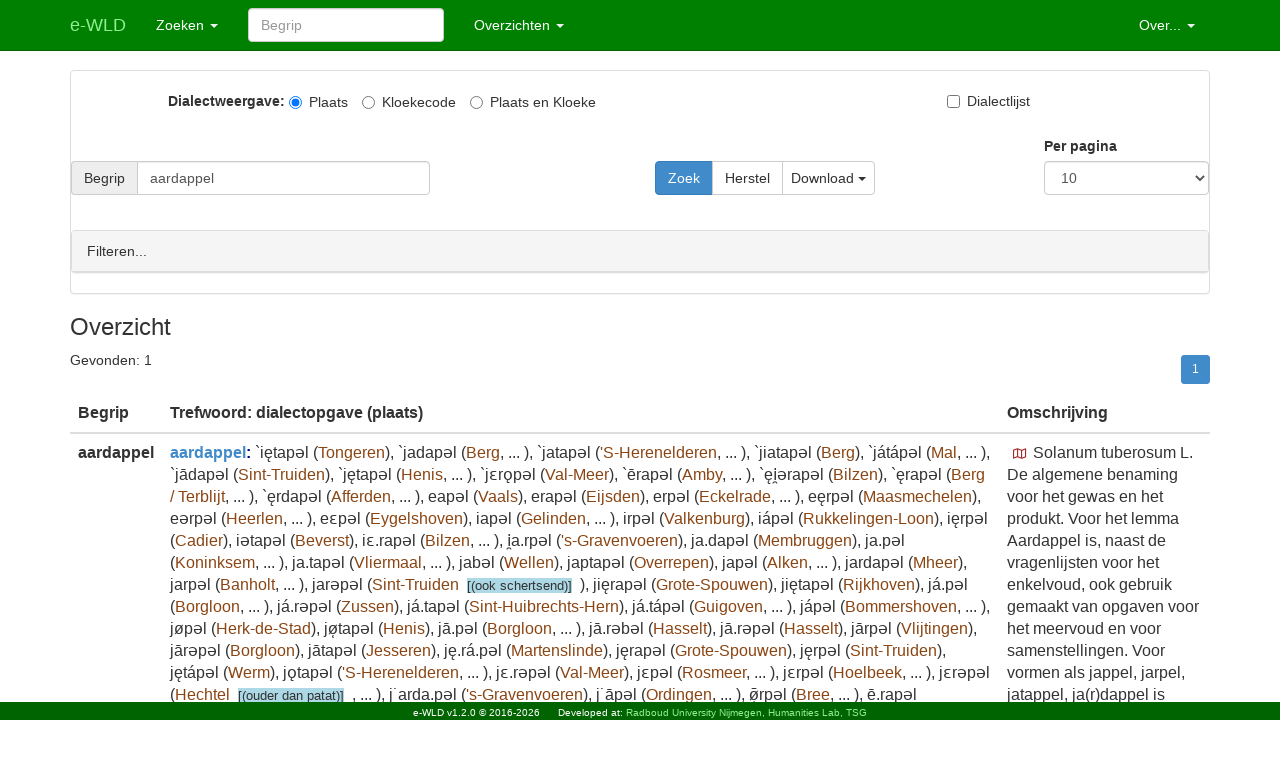

--- FILE ---
content_type: text/html; charset=utf-8
request_url: https://e-wld.nl/lemma/search/?search=aardappel
body_size: 344410
content:
﻿<!DOCTYPE html>
<html>
<head>
    <meta charset="utf-8" />
    <meta name="viewport" content="width=device-width, initial-scale=1.0">
    <title>e-WLD begrippen</title>
    
    
    <link rel="stylesheet" type="text/css" href="/static/dictionary/content/bootstrap.min.css" />
    <link rel="stylesheet" href="/static/dictionary/content/fontawesome-5-all.css" />
    <link rel="stylesheet" type="text/css" href="/static/dictionary/content/site.css" />
    <script src="/static/dictionary/scripts/modernizr-2.6.2.js"></script>
    <script src="/static/dictionary/scripts/jquery-1.10.2.js"></script>
    <script src="/static/dictionary/scripts/bootstrap.js"></script>
    <script src="/static/dictionary/scripts/respond.js"></script>
    <script src="/static/dictionary/scripts/diadict.js"></script>
</head>

<body>
    ﻿    <div name="topnav"></div>

    <div class="navbar navbar-custom navbar-fixed-top">
        <div class="container" url_home="/">
            <div class="navbar-header">
                <button type="button" class="navbar-toggle" data-toggle="collapse" data-target=".navbar-collapse">
                    <span class="icon-bar"></span>
                    <span class="icon-bar"></span>
                    <span class="icon-bar"></span>
                </button>
                <a href="/" class="navbar-brand">
                e-WLD
                </a>
            </div>
            <div class="navbar-collapse collapse">
                <ul class="nav navbar-nav">
                    <li class="dropdown">
                      <a href="#" class="dropdown-toggle" data-toggle="dropdown" role="button" 
                         aria-haspopup="true" aria-expanded="false">Zoeken <span class="caret"></span></a>
                      <ul class="dropdown-menu">
                          <li><a href="#" onclick="set_search('lemmasearch')">Begrippen</a></li>
                          <li><a href="#" onclick="set_search('locationsearch')">Plaatsen</a></li>
                          <li><a href="#" onclick="set_search('dialectsearch')">Dialecten</a></li>
                          <li><a href="#" onclick="set_search('trefwoordsearch')">Trefwoorden</a></li>
                      </ul>
                    </li>
                    
                </ul>
                <form name="toplemmasearch" id="toplemmasearch" class="navbar-form navbar-left"
                      action="/lemma/search/">
                  <div class="form-group">
                    <input id="search" name="search" type="text" class="form-control" placeholder="Begrip">
                  </div>
                </form>
                <form name="toplocationsearch" id="toplocationsearch" class="navbar-form navbar-left hidden"
                      action="/location/search/">
                  <div class="form-group">
                    <input id="search" name="search" type="text" class="form-control" placeholder="Plaats">
                  </div>
                </form>
                <form name="topdialectsearch" id="topdialectsearch" class="navbar-form navbar-left hidden"
                      action="/dialect/search/">
                  <div class="form-group">
                    <input id="search" name="search" type="text" class="form-control" placeholder="Dialect">
                  </div>
                </form>
                <form name="toptrefwoordsearch" id="toptrefwoordsearch" class="navbar-form navbar-left hidden"
                      action="/trefwoord/search/">
                  <div class="form-group">
                    <input id="search" name="search" type="text" class="form-control" placeholder="Trefwoord">
                  </div>
                </form>
                
                <ul class="nav navbar-nav">
                    <li class="dropdown">
                      <a href="#" class="dropdown-toggle" data-toggle="dropdown" role="button" 
                         aria-haspopup="true" aria-expanded="false">Overzichten <span class="caret"></span></a>
                      <ul class="dropdown-menu">
                        <li><a href="/lemma/search/">Begrippen</a></li>
                        <li><a href="/dialects">Dialecten</a></li>
                        <!-- Mines *ARE* needed for e-WLD -->
                        <li><a href="/mine/search/">Mijnen</a></li>
                        <!-- -->
                        <li><a href="/trefwoord/search/">Trefwoorden</a></li>
                        <li role="separator" class="divider"></li>
                        <li><a href="/delen">Oorspronkelijke uitgaven</a></li>
                      </ul>
                    </li>
                </ul>
                <ul class="nav navbar-nav navbar-right">
                    <li class="dropdown">
                      <a href="#" class="dropdown-toggle" data-toggle="dropdown" role="button" 
                         aria-haspopup="true" aria-expanded="false">Over... <span class="caret"></span></a>
                      <ul class="dropdown-menu">
                        <li><a href="/about">Informatie</a></li>
                        <li><a href="/guide">Handleiding</a></li>
                        <li><a href="/dialect/check/">Dialectencontrole</a></li>
                        <li><a href="/contact">Contact</a></li>
                        
                          <li><a href="/login/"><span class="glyphicon glyphicon-user" aria-hidden="true"></span> Beheer</a></li>
                        
                      </ul>
                    </li>
                </ul>
            </div>
        </div>
    </div>


    <div name="layout"></div>

    <div class="container body-content">


      <div class="panel panel-default">
      <form name='lemmasearch' id='lemmasearch' action="" method='get' >
        
            <!-- EK: A sort-order specification is in a hidden form field, which is filled by JS:do_sort_column() -->
            <div class="hidden">
                <input name='sortOrder' class='form-control' value='gloss' >
                <input name='search_type' class='form-control' value='lemma'>
                <input id="submit_type" name='submit_type' class='form-control' value='simple'>
            </div>

            ﻿  <!-- Checkboxes to indicate whether we want to see the dialect codes or the dialect city names -->
    <div class="row">
      <div class="col-sm-1">
      </div>
      <div class="col-sm-8">
        <label >Dialectweergave:</label>
      <!--<div id="dialectmode" class="row">-->
        <label class="radio-inline active"><input id="input-dialect-stad" value="stad" type="radio" name="optdialect" checked=""  onclick="do_dialect(this);">Plaats</label>
        <label class="radio-inline"><input id="input-dialect-code" value="code" type="radio" name="optdialect" onclick="do_dialect(this);">Kloekecode</label>
        <label class="radio-inline"><input id="input-dialect-alles" value="alles" type="radio" name="optdialect" onclick="do_dialect(this);">Plaats en Kloeke</label>
      </div>
      <div class="col-sm-2">
        <label class="checkbox-inline"><input id="input-dialect-additional" value="additional" type="checkbox" name="optadditional" onclick="do_additional(this);" />Dialectlijst</label>
      </div>
    </div>


            <!-- The top layer of searching -->
            <div class="row"><table><tr><td>&nbsp;</td></tr></table></div>


          <div id="searchdefault" class="row">
            <div class="col-sm-4">
              <label>&nbsp;</label>
              <div class='input-group'>
                <label class='input-group-addon' 
                        data-toggle="popover" data-trigger="hover"
                        data-placement="right" data-content="Willekeurige tekens: ? (één) * (0 of meer). Groep tekens: [m-n]"
                        for='id_entry'>Begrip</label>
                <input name='search' class='form-control search-input' 
                       value='aardappel'>
              </div>
            </div>
            <div class="col-sm-4 col-sm-offset-2">
              <div><label>&nbsp;</label></div>
              <div class='btn-group'>
                  <!-- Make sure no button has the *name* 'submit', otherwise submit() cannot be used -->
                  <button type="button" class="btn btn-primary" id="button_search" m="get" onclick="do_search(this, 'lemma', 'simple');">Zoek</button>
                  <button type="button" class="btn btn-default" id="button_herstel" m="get" onclick="do_search(this, 'lemma', 'Herstel');">Herstel</button>
                  <button type="button" class="btn btn-default dropdown-toggle" data-toggle="dropdown" 
                      aria-haspopup="true" aria-expanded="false">Download <span class="caret"></span></button>
                  <ul class="dropdown-menu">
                    <li><a href="#" onclick="do_search(this, 'lemma', 'Csv');" >Tab gescheiden lijst</a></li>
                    <li><a href="#" onclick="do_search(this, 'lemma', 'Excel');" >Excel</a></li>
                    <li><a href="#" onclick="do_search(this, 'lemma', 'Html');" >Html</a></li>
                    <li><a href="#" onclick="do_search(this, 'lemma', 'Mijn');" >Mijnen</a></li>
                  </ul>
              </div>
            </div>
            <div class="col-sm-2">
              <div class='form-group' id='paginate_by'>
                <label for='paginate_by'>Per pagina</label>
                <select class='form-control' name="paginate_by">
                  
                  <option >100</option>
                  
                  <option >50</option>
                  
                  <option >20</option>
                  
                  <option  selected >10</option>
                  
                  <option >5</option>
                  
                  <option >2</option>
                  
                  <option >1</option>
                  
                </select>
              </div>
            </div>
          </div>

            <!-- Collapsable area for fine-tuning -->
            <div class="row"><table><tr><td>&nbsp;</td></tr></table></div>
            <div class="panel panel-default">

            <div class="panel-heading" data-toggle="collapse" data-target="#query-area">
              <span>Filteren...</span>
              <span class="filter-summary">
                <span class="filter-item"></span>
                <span class="filter-item"></span>
                <span class="filter-item"></span>
                <span class="filter-item"></span>
                  
                    <span class="filter-item"></span>
                  
              </span>
            </div>

              <!-- class="collapse" -->
              <div id="query-area" class="collapse ">


                <div id='searchformwell' class='well search-results-collapsable'>

                    <table class='table'>
                        <tr>
                          <td>
                            <div class='input-group'>
                              <label class='input-group-addon' for='id_code'>Kloeke code</label>
                              <input name='dialectCode' class='form-control' >
                            </div>
                            <div><label>&nbsp;</label></div>
                            <div class='input-group'>
                                <label class='input-group-addon' 
                                        data-toggle="popover" data-trigger="hover"
                                        data-placement="right" data-content="Willekeurige tekens: ? (één) * (0 of meer). Groep tekens: [m-n]"
                                        for='id_woord'>Dialectopgave</label>
                                <input name='woord' class='form-control' >
                            </div>
                          </td>
                          <td>
                            <div class='input-group'>
                              <label class='input-group-addon' for='id_city'>Plaats</label>
                              <input name='dialectCity' class='form-control' >
                            </div>
                            <div><label>&nbsp;</label></div>
                            <div class='input-group'>
                              <label class='input-group-addon' for='aflevering'>Deel/sectie/aflevering</label>
                              <select class='form-control' name="aflevering">
                                  <option value="0">-</option>
                                
                                  <option  value="1">I-1</option>
                                
                                  <option  value="2">I-2</option>
                                
                                  <option  value="3">I-3</option>
                                
                                  <option  value="4">I-4</option>
                                
                                  <option  value="5">I-5</option>
                                
                                  <option  value="6">I-6</option>
                                
                                  <option  value="7">I-7</option>
                                
                                  <option  value="8">I-8</option>
                                
                                  <option  value="9">I-9</option>
                                
                                  <option  value="10">I-10</option>
                                
                                  <option  value="11">I-11</option>
                                
                                  <option  value="12">I-12</option>
                                
                                  <option  value="13">I-13</option>
                                
                                  <option  value="14">II-1</option>
                                
                                  <option  value="15">II-2</option>
                                
                                  <option  value="16">II-3</option>
                                
                                  <option  value="17">II-4</option>
                                
                                  <option  value="18">II-5</option>
                                
                                  <option  value="19">II-6</option>
                                
                                  <option  value="20">II-7</option>
                                
                                  <option  value="21">II-8</option>
                                
                                  <option  value="22">II-9</option>
                                
                                  <option  value="23">II-10</option>
                                
                                  <option  value="24">II-11</option>
                                
                                  <option  value="25">II-12</option>
                                
                                  <option  value="26">III-1-1</option>
                                
                                  <option  value="27">III-1-2</option>
                                
                                  <option  value="28">III-1-3</option>
                                
                                  <option  value="29">III-1-4</option>
                                
                                  <option  value="30">III-2-1</option>
                                
                                  <option  value="31">III-2-2</option>
                                
                                  <option  value="32">III-2-3</option>
                                
                                  <option  value="33">III-3-1</option>
                                
                                  <option  value="34">III-3-2</option>
                                
                                  <option  value="35">III-3-3</option>
                                
                                  <option  value="36">III-4-1</option>
                                
                                  <option  value="37">III-4-2</option>
                                
                                  <option  value="38">III-4-3</option>
                                
                                  <option  value="39">III-4-4</option>
                                
                              </select>
                            </div>

                            
                              <div><label>&nbsp;</label></div>
                              <div class='input-group'>
                                <label class='input-group-addon' for='mijn'>Mijn</label>
                                <select class='form-control' name="mijn">
                                    <option value="0">-</option>
                                  
                                    <option  value="34">121c</option>
                                  
                                    <option  value="19">Beringen</option>
                                  
                                    <option  value="11">Domaniale</option>
                                  
                                    <option  value="14">Eisden</option>
                                  
                                    <option  value="7">Emma</option>
                                  
                                    <option  value="8">Hendrik</option>
                                  
                                    <option  value="16">Houthalen</option>
                                  
                                    <option  value="10">Julia</option>
                                  
                                    <option  value="9">Laura</option>
                                  
                                    <option  value="39">MS</option>
                                  
                                    <option  value="2">Maurits</option>
                                  
                                    <option  value="3">Oranje-Nassau I</option>
                                  
                                    <option  value="37">Oranje-Nassau I-I V</option>
                                  
                                    <option  value="33">Oranje-Nassau I-IY</option>
                                  
                                    <option  value="38">Oranje-Nassau I-V</option>
                                  
                                    <option  value="4">Oranje-Nassau II</option>
                                  
                                    <option  value="5">Oranje-Nassau III</option>
                                  
                                    <option  value="6">Oranje-Nassau IV</option>
                                  
                                    <option  value="36">Oranje-Nassau MV</option>
                                  
                                    <option  value="32">Oranje-Nassau l-IV</option>
                                  
                                    <option  value="20">Waterschei</option>
                                  
                                    <option  value="12">Wilhelmina</option>
                                  
                                    <option  value="13">Willem-Sophia</option>
                                  
                                    <option  value="18">Winterslag</option>
                                  
                                    <option  value="15">Zolder</option>
                                  
                                    <option  value="17">Zwartberg</option>
                                  
                                    <option  value="35">dit is een dummykloekecode</option>
                                  
                                    <option  value="31">lV</option>
                                  
                                </select>
                              </div>
                            
                          </td>
                        </tr>

                    </table>

              </div>
            </div>
            </div>
        </form>
      </div>

    <!-- Make sure the modal form is loaded -->
    
<link rel="stylesheet" href="/static/mapview/content/fontawesome-5-all.css" />
<link rel="stylesheet" href="/static/mapview/content/leaflet.css" type="text/css" />
<link rel="stylesheet" href="/static/mapview/content/ru.mapview.css" type="text/css" />
<script src="/static/mapview/scripts/leaflet-src.js"></script>
<script src="/static/mapview/scripts/oms.min.js"></script>
<script src="/static/mapview/scripts/ru.mapview.js"></script>

<!-- Modal form showing a dialect map -->
<div id="map_view" class="modal fade" role="dialog">
  <div class="modal-dialog" style="width: 1000px;">
    <!-- The content-->
    <div class="modal-content">

      <!-- THe header-->
      <div class="modal-header">
        <button type="button" class="close" data-dismiss="modal">&times;</button>
        <h4 id="map_view_title_host" class="modal-title">
          <span id="map_view_title">Hier LEMMA</span>
          <span class="pull-right">
            <a class="btn btn-xs" role="button" title="(un)select all" onclick="ru.mapview.legend_click(this);">
              <span class="glyphicon glyphicon-minus"></span>
            </a>
          </span>
        </h4>
      </div>

      <!-- The body: leaflet -->
      <div class="modal-body">
        <div id="map_lemma" style="height: 400px; ">
          <!-- THis is where the waiting symbol or the actual map will appear-->
        </div>

      </div>

      <!-- The footer -->
      <div class="modal-footer">
        <button type="button" class="btn btn-default" data-dismiss="modal">Sluiten</button>
      </div>
    </div>
  </div>

</div>

    <div id="lemma_list_msg"><!-- Room for any error messages --></div>
    <div id="lemma_list_oview">
    
      <h3>Overzicht</h3>
      <div class="row">
          <div class="col-sm-4"><span>Gevonden: </span><span>1</span></div>
          <div class="col-sm-8">
          <span class="step-links pull-right">

          ﻿              <ul class='pagination pagination-sm'>
              
          
                

                
          
                   
                   <li class='active'>
                   <a href='?page=1&search=aardappel'>1</a>
                   </li>
                   
         
                
  
                
      
              

            
            </ul>


          </span>
          </div>
      </div>
      <table class="table table-hover">
        <thead><tr><th class="hidden">id</th><th>Begrip</th><th>Trefwoord: dialectopgave (plaats)</th><th>Omschrijving</th></tr></thead>
        <tbody>
          
            
              <tr class="dict-entry">
                <td class="hidden"> 33159 </td>
                <td><span class="lemma-list-name">aardappel</span></td>
                <td>
            
            
              <span class="lemma-trefwoord"><a href="/trefwoord/search/?search=aardappel">aardappel</a>:</span>
            
            <span class="lemma-word " 
                  
                  >`iętapǝl</span><span> (</span><span class="lemma-word-dialect"><span class="lemma-word-dialect-code hidden">Q162p</span><span class="lemma-word-dialect-space hidden">&nbsp;</span><span class="lemma-word-dialect-stad">Tongeren</span><span></span></span><span>)</span><span>, </span>
            
          
            
            
            <span class="lemma-word " 
                  
                  >`jadapǝl</span><span> (</span><span class="lemma-word-dialect"><span class="lemma-word-dialect-code hidden">Q163p</span><span class="lemma-word-dialect-space hidden">&nbsp;</span><span class="lemma-word-dialect-stad">Berg</span><span>, </span><span class="lemma-word-dialect-dots">...</span></span>
            
          
            
            
            <span class="lemma-word-dialect-additional hidden"><span class="lemma-word-dialect-code hidden">Q173p</span><span class="lemma-word-dialect-space hidden">&nbsp;</span><span class="lemma-word-dialect-stad">Genoelselderen</span><span></span></span><span>)</span><span>, </span>
            
          
            
            
            <span class="lemma-word " 
                  
                  >`jatapǝl</span><span> (</span><span class="lemma-word-dialect"><span class="lemma-word-dialect-code hidden">Q168p</span><span class="lemma-word-dialect-space hidden">&nbsp;</span><span class="lemma-word-dialect-stad">&#39;S-Herenelderen</span><span>, </span><span class="lemma-word-dialect-dots">...</span></span>
            
          
            
            
            <span class="lemma-word-dialect-additional hidden"><span class="lemma-word-dialect-code hidden">Q163p</span><span class="lemma-word-dialect-space hidden">&nbsp;</span><span class="lemma-word-dialect-stad">Berg</span><span>, </span></span>
            
          
            
            
            <span class="lemma-word-dialect-additional hidden"><span class="lemma-word-dialect-code hidden">Q242p</span><span class="lemma-word-dialect-space hidden">&nbsp;</span><span class="lemma-word-dialect-stad">Diets-Heur</span><span>, </span></span>
            
          
            
            
            <span class="lemma-word-dialect-additional hidden"><span class="lemma-word-dialect-code hidden">Q086p</span><span class="lemma-word-dialect-space hidden">&nbsp;</span><span class="lemma-word-dialect-stad">Eigenbilzen</span><span>, </span></span>
            
          
            
            
            <span class="lemma-word-dialect-additional hidden"><span class="lemma-word-dialect-code hidden">Q158a</span><span class="lemma-word-dialect-space hidden">&nbsp;</span><span class="lemma-word-dialect-stad">Henis</span><span>, </span></span>
            
          
            
            
            <span class="lemma-word-dialect-additional hidden"><span class="lemma-word-dialect-code hidden">Q177p</span><span class="lemma-word-dialect-space hidden">&nbsp;</span><span class="lemma-word-dialect-stad">Millen</span><span>, </span></span>
            
          
            
            
            <span class="lemma-word-dialect-additional hidden"><span class="lemma-word-dialect-code hidden">Q155a</span><span class="lemma-word-dialect-space hidden">&nbsp;</span><span class="lemma-word-dialect-stad">Neerrepen</span><span>, </span></span>
            
          
            
            
            <span class="lemma-word-dialect-additional hidden"><span class="lemma-word-dialect-code hidden">Q182p</span><span class="lemma-word-dialect-space hidden">&nbsp;</span><span class="lemma-word-dialect-stad">Nerem</span><span>, </span></span>
            
          
            
            
            <span class="lemma-word-dialect-additional hidden"><span class="lemma-word-dialect-code hidden">Q157a</span><span class="lemma-word-dialect-space hidden">&nbsp;</span><span class="lemma-word-dialect-stad">Overrepen</span><span>, </span></span>
            
          
            
            
            <span class="lemma-word-dialect-additional hidden"><span class="lemma-word-dialect-code hidden">Q168a</span><span class="lemma-word-dialect-space hidden">&nbsp;</span><span class="lemma-word-dialect-stad">Rijkhoven</span><span>, </span></span>
            
          
            
            
            <span class="lemma-word-dialect-additional hidden"><span class="lemma-word-dialect-code hidden">Q158p</span><span class="lemma-word-dialect-space hidden">&nbsp;</span><span class="lemma-word-dialect-stad">Riksingen</span><span>, </span></span>
            
          
            
            
            <span class="lemma-word-dialect-additional hidden"><span class="lemma-word-dialect-code hidden">Q081p</span><span class="lemma-word-dialect-space hidden">&nbsp;</span><span class="lemma-word-dialect-stad">Schalkhoven</span><span>, </span></span>
            
          
            
            
            <span class="lemma-word-dialect-additional hidden"><span class="lemma-word-dialect-code hidden">Q078p</span><span class="lemma-word-dialect-space hidden">&nbsp;</span><span class="lemma-word-dialect-stad">Wellen</span><span>, </span></span>
            
          
            
            
            <span class="lemma-word-dialect-additional hidden"><span class="lemma-word-dialect-code hidden">Q164a</span><span class="lemma-word-dialect-space hidden">&nbsp;</span><span class="lemma-word-dialect-stad">Widooie</span><span></span></span><span>)</span><span>, </span>
            
          
            
            
            <span class="lemma-word " 
                  
                  >`jiatapǝl</span><span> (</span><span class="lemma-word-dialect"><span class="lemma-word-dialect-code hidden">Q163p</span><span class="lemma-word-dialect-space hidden">&nbsp;</span><span class="lemma-word-dialect-stad">Berg</span><span></span></span><span>)</span><span>, </span>
            
          
            
            
            <span class="lemma-word " 
                  
                  >`játápǝl</span><span> (</span><span class="lemma-word-dialect"><span class="lemma-word-dialect-code hidden">Q180p</span><span class="lemma-word-dialect-space hidden">&nbsp;</span><span class="lemma-word-dialect-stad">Mal</span><span>, </span><span class="lemma-word-dialect-dots">...</span></span>
            
          
            
            
            <span class="lemma-word-dialect-additional hidden"><span class="lemma-word-dialect-code hidden">Q181p</span><span class="lemma-word-dialect-space hidden">&nbsp;</span><span class="lemma-word-dialect-stad">Sluizen</span><span></span></span><span>)</span><span>, </span>
            
          
            
            
            <span class="lemma-word " 
                  
                  >`jādapǝl</span><span> (</span><span class="lemma-word-dialect"><span class="lemma-word-dialect-code hidden">P176p</span><span class="lemma-word-dialect-space hidden">&nbsp;</span><span class="lemma-word-dialect-stad">Sint-Truiden</span><span></span></span><span>)</span><span>, </span>
            
          
            
            
            <span class="lemma-word " 
                  
                  >`jętapǝl</span><span> (</span><span class="lemma-word-dialect"><span class="lemma-word-dialect-code hidden">Q158a</span><span class="lemma-word-dialect-space hidden">&nbsp;</span><span class="lemma-word-dialect-stad">Henis</span><span>, </span><span class="lemma-word-dialect-dots">...</span></span>
            
          
            
            
            <span class="lemma-word-dialect-additional hidden"><span class="lemma-word-dialect-code hidden">Q077p</span><span class="lemma-word-dialect-space hidden">&nbsp;</span><span class="lemma-word-dialect-stad">Hoeselt</span><span>, </span></span>
            
          
            
            
            <span class="lemma-word-dialect-additional hidden"><span class="lemma-word-dialect-code hidden">Q076p</span><span class="lemma-word-dialect-space hidden">&nbsp;</span><span class="lemma-word-dialect-stad">Romershoven</span><span>, </span></span>
            
          
            
            
            <span class="lemma-word-dialect-additional hidden"><span class="lemma-word-dialect-code hidden">Q162p</span><span class="lemma-word-dialect-space hidden">&nbsp;</span><span class="lemma-word-dialect-stad">Tongeren</span><span></span></span><span>)</span><span>, </span>
            
          
            
            
            <span class="lemma-word " 
                  
                  >`jɛrǫpǝl</span><span> (</span><span class="lemma-word-dialect"><span class="lemma-word-dialect-code hidden">Q178p</span><span class="lemma-word-dialect-space hidden">&nbsp;</span><span class="lemma-word-dialect-stad">Val-Meer</span><span></span></span><span>)</span><span>, </span>
            
          
            
            
            <span class="lemma-word " 
                  
                  >`ērapǝl</span><span> (</span><span class="lemma-word-dialect"><span class="lemma-word-dialect-code hidden">Q102p</span><span class="lemma-word-dialect-space hidden">&nbsp;</span><span class="lemma-word-dialect-stad">Amby</span><span>, </span><span class="lemma-word-dialect-dots">...</span></span>
            
          
            
            
            <span class="lemma-word-dialect-additional hidden"><span class="lemma-word-dialect-code hidden">Q198p</span><span class="lemma-word-dialect-space hidden">&nbsp;</span><span class="lemma-word-dialect-stad">Eijsden</span><span>, </span></span>
            
          
            
            
            <span class="lemma-word-dialect-additional hidden"><span class="lemma-word-dialect-code hidden">Q017p</span><span class="lemma-word-dialect-space hidden">&nbsp;</span><span class="lemma-word-dialect-stad">Elsloo</span><span>, </span></span>
            
          
            
            
            <span class="lemma-word-dialect-additional hidden"><span class="lemma-word-dialect-code hidden">Q018p</span><span class="lemma-word-dialect-space hidden">&nbsp;</span><span class="lemma-word-dialect-stad">Geulle</span><span>, </span></span>
            
          
            
            
            <span class="lemma-word-dialect-additional hidden"><span class="lemma-word-dialect-code hidden">Q105p</span><span class="lemma-word-dialect-space hidden">&nbsp;</span><span class="lemma-word-dialect-stad">Heer</span><span>, </span></span>
            
          
            
            
            <span class="lemma-word-dialect-additional hidden"><span class="lemma-word-dialect-code hidden">Q100p</span><span class="lemma-word-dialect-space hidden">&nbsp;</span><span class="lemma-word-dialect-stad">Houthem</span><span>, </span></span>
            
          
            
            
            <span class="lemma-word-dialect-additional hidden"><span class="lemma-word-dialect-code hidden">L316a</span><span class="lemma-word-dialect-space hidden">&nbsp;</span><span class="lemma-word-dialect-stad">Lozen</span><span>, </span></span>
            
          
            
            
            <span class="lemma-word-dialect-additional hidden"><span class="lemma-word-dialect-code hidden">Q095p</span><span class="lemma-word-dialect-space hidden">&nbsp;</span><span class="lemma-word-dialect-stad">Maastricht</span><span>, </span></span>
            
          
            
            
            <span class="lemma-word-dialect-additional hidden"><span class="lemma-word-dialect-code hidden">Q192p</span><span class="lemma-word-dialect-space hidden">&nbsp;</span><span class="lemma-word-dialect-stad">Margraten</span><span>, </span></span>
            
          
            
            
            <span class="lemma-word-dialect-additional hidden"><span class="lemma-word-dialect-code hidden">Q099p</span><span class="lemma-word-dialect-space hidden">&nbsp;</span><span class="lemma-word-dialect-stad">Meerssen</span><span>, </span></span>
            
          
            
            
            <span class="lemma-word-dialect-additional hidden"><span class="lemma-word-dialect-code hidden">Q099q</span><span class="lemma-word-dialect-space hidden">&nbsp;</span><span class="lemma-word-dialect-stad">Rothem</span><span>, </span></span>
            
          
            
            
            <span class="lemma-word-dialect-additional hidden"><span class="lemma-word-dialect-code hidden">Q187p</span><span class="lemma-word-dialect-space hidden">&nbsp;</span><span class="lemma-word-dialect-stad">Sint Pieter</span><span>, </span></span>
            
          
            
            
            <span class="lemma-word-dialect-additional hidden"><span class="lemma-word-dialect-code hidden">Q097p</span><span class="lemma-word-dialect-space hidden">&nbsp;</span><span class="lemma-word-dialect-stad">Ulestraten</span><span>, </span></span>
            
          
            
            
            <span class="lemma-word-dialect-additional hidden"><span class="lemma-word-dialect-code hidden">Q101p</span><span class="lemma-word-dialect-space hidden">&nbsp;</span><span class="lemma-word-dialect-stad">Valkenburg</span><span>, </span></span>
            
          
            
            
            <span class="lemma-word-dialect-additional hidden"><span class="lemma-word-dialect-code hidden">Q094b</span><span class="lemma-word-dialect-space hidden">&nbsp;</span><span class="lemma-word-dialect-stad">Wolder / Oud-Vroenhoven / Wiler</span><span></span></span><span>)</span><span>, </span>
            
          
            
            
            <span class="lemma-word " 
                  
                  >`ęi̯ǝrapǝl</span><span> (</span><span class="lemma-word-dialect"><span class="lemma-word-dialect-code hidden">Q083p</span><span class="lemma-word-dialect-space hidden">&nbsp;</span><span class="lemma-word-dialect-stad">Bilzen</span><span></span></span><span>)</span><span>, </span>
            
          
            
            
            <span class="lemma-word " 
                  
                  >`ęrapǝl</span><span> (</span><span class="lemma-word-dialect"><span class="lemma-word-dialect-code hidden">Q103p</span><span class="lemma-word-dialect-space hidden">&nbsp;</span><span class="lemma-word-dialect-stad">Berg / Terblijt</span><span>, </span><span class="lemma-word-dialect-dots">...</span></span>
            
          
            
            
            <span class="lemma-word-dialect-additional hidden"><span class="lemma-word-dialect-code hidden">Q021p</span><span class="lemma-word-dialect-space hidden">&nbsp;</span><span class="lemma-word-dialect-stad">Geleen</span><span>, </span></span>
            
          
            
            
            <span class="lemma-word-dialect-additional hidden"><span class="lemma-word-dialect-code hidden">Q003p</span><span class="lemma-word-dialect-space hidden">&nbsp;</span><span class="lemma-word-dialect-stad">Genk</span><span>, </span></span>
            
          
            
            
            <span class="lemma-word-dialect-additional hidden"><span class="lemma-word-dialect-code hidden">L164p</span><span class="lemma-word-dialect-space hidden">&nbsp;</span><span class="lemma-word-dialect-stad">Gennep</span><span>, </span></span>
            
          
            
            
            <span class="lemma-word-dialect-additional hidden"><span class="lemma-word-dialect-code hidden">Q104a</span><span class="lemma-word-dialect-space hidden">&nbsp;</span><span class="lemma-word-dialect-stad">Limmel</span><span>, </span></span>
            
          
            
            
            <span class="lemma-word-dialect-additional hidden"><span class="lemma-word-dialect-code hidden">L115p</span><span class="lemma-word-dialect-space hidden">&nbsp;</span><span class="lemma-word-dialect-stad">Mook</span><span>, </span></span>
            
          
            
            
            <span class="lemma-word-dialect-additional hidden"><span class="lemma-word-dialect-code hidden">L163p</span><span class="lemma-word-dialect-space hidden">&nbsp;</span><span class="lemma-word-dialect-stad">Ottersum</span><span>, </span></span>
            
          
            
            
            <span class="lemma-word-dialect-additional hidden"><span class="lemma-word-dialect-code hidden">Q101a</span><span class="lemma-word-dialect-space hidden">&nbsp;</span><span class="lemma-word-dialect-stad">Sibbe / IJzeren</span><span></span></span><span>)</span><span>, </span>
            
          
            
            
            <span class="lemma-word " 
                  
                  >`ęrdapǝl</span><span> (</span><span class="lemma-word-dialect"><span class="lemma-word-dialect-code hidden">L191p</span><span class="lemma-word-dialect-space hidden">&nbsp;</span><span class="lemma-word-dialect-stad">Afferden</span><span>, </span><span class="lemma-word-dialect-dots">...</span></span>
            
          
            
            
            <span class="lemma-word-dialect-additional hidden"><span class="lemma-word-dialect-code hidden">L165p</span><span class="lemma-word-dialect-space hidden">&nbsp;</span><span class="lemma-word-dialect-stad">Heijen</span><span>, </span></span>
            
          
            
            
            <span class="lemma-word-dialect-additional hidden"><span class="lemma-word-dialect-code hidden">L246p</span><span class="lemma-word-dialect-space hidden">&nbsp;</span><span class="lemma-word-dialect-stad">Horst</span><span>, </span></span>
            
          
            
            
            <span class="lemma-word-dialect-additional hidden"><span class="lemma-word-dialect-code hidden">L382p</span><span class="lemma-word-dialect-space hidden">&nbsp;</span><span class="lemma-word-dialect-stad">Montfort</span><span>, </span></span>
            
          
            
            
            <span class="lemma-word-dialect-additional hidden"><span class="lemma-word-dialect-code hidden">L329p</span><span class="lemma-word-dialect-space hidden">&nbsp;</span><span class="lemma-word-dialect-stad">Roermond</span><span></span></span><span>)</span><span>, </span>
            
          
            
            
            <span class="lemma-word " 
                  
                  >eapǝl</span><span> (</span><span class="lemma-word-dialect"><span class="lemma-word-dialect-code hidden">Q222p</span><span class="lemma-word-dialect-space hidden">&nbsp;</span><span class="lemma-word-dialect-stad">Vaals</span><span></span></span><span>)</span><span>, </span>
            
          
            
            
            <span class="lemma-word " 
                  
                  >erapǝl</span><span> (</span><span class="lemma-word-dialect"><span class="lemma-word-dialect-code hidden">Q198p</span><span class="lemma-word-dialect-space hidden">&nbsp;</span><span class="lemma-word-dialect-stad">Eijsden</span><span></span></span><span>)</span><span>, </span>
            
          
            
            
            <span class="lemma-word " 
                  
                  >erpǝl</span><span> (</span><span class="lemma-word-dialect"><span class="lemma-word-dialect-code hidden">Q193a</span><span class="lemma-word-dialect-space hidden">&nbsp;</span><span class="lemma-word-dialect-stad">Eckelrade</span><span>, </span><span class="lemma-word-dialect-dots">...</span></span>
            
          
            
            
            <span class="lemma-word-dialect-additional hidden"><span class="lemma-word-dialect-code hidden">Q187a</span><span class="lemma-word-dialect-space hidden">&nbsp;</span><span class="lemma-word-dialect-stad">Heugem</span><span>, </span></span>
            
          
            
            
            <span class="lemma-word-dialect-additional hidden"><span class="lemma-word-dialect-code hidden">Q208p</span><span class="lemma-word-dialect-space hidden">&nbsp;</span><span class="lemma-word-dialect-stad">Vijlen</span><span>, </span></span>
            
          
            
            
            <span class="lemma-word-dialect-additional hidden"><span class="lemma-word-dialect-code hidden">Q117a</span><span class="lemma-word-dialect-space hidden">&nbsp;</span><span class="lemma-word-dialect-stad">Waubach</span><span></span></span><span>)</span><span>, </span>
            
          
            
            
            <span class="lemma-word " 
                  
                  >eęrpǝl</span><span> (</span><span class="lemma-word-dialect"><span class="lemma-word-dialect-code hidden">Q009p</span><span class="lemma-word-dialect-space hidden">&nbsp;</span><span class="lemma-word-dialect-stad">Maasmechelen</span><span></span></span><span>)</span><span>, </span>
            
          
            
            
            <span class="lemma-word " 
                  
                  >eǝrpǝl</span><span> (</span><span class="lemma-word-dialect"><span class="lemma-word-dialect-code hidden">Q113p</span><span class="lemma-word-dialect-space hidden">&nbsp;</span><span class="lemma-word-dialect-stad">Heerlen</span><span>, </span><span class="lemma-word-dialect-dots">...</span></span>
            
          
            
            
            <span class="lemma-word-dialect-additional hidden"><span class="lemma-word-dialect-code hidden">L318c</span><span class="lemma-word-dialect-space hidden">&nbsp;</span><span class="lemma-word-dialect-stad">Swartbroek</span><span></span></span><span>)</span><span>, </span>
            
          
            
            
            <span class="lemma-word " 
                  
                  >eɛpǝl</span><span> (</span><span class="lemma-word-dialect"><span class="lemma-word-dialect-code hidden">Q119p</span><span class="lemma-word-dialect-space hidden">&nbsp;</span><span class="lemma-word-dialect-stad">Eygelshoven</span><span></span></span><span>)</span><span>, </span>
            
          
            
            
            <span class="lemma-word " 
                  
                  >iapǝl</span><span> (</span><span class="lemma-word-dialect"><span class="lemma-word-dialect-code hidden">P186p</span><span class="lemma-word-dialect-space hidden">&nbsp;</span><span class="lemma-word-dialect-stad">Gelinden</span><span>, </span><span class="lemma-word-dialect-dots">...</span></span>
            
          
            
            
            <span class="lemma-word-dialect-additional hidden"><span class="lemma-word-dialect-code hidden">P197p</span><span class="lemma-word-dialect-space hidden">&nbsp;</span><span class="lemma-word-dialect-stad">Heers</span><span>, </span></span>
            
          
            
            
            <span class="lemma-word-dialect-additional hidden"><span class="lemma-word-dialect-code hidden">P220p</span><span class="lemma-word-dialect-space hidden">&nbsp;</span><span class="lemma-word-dialect-stad">Mechelen-Bovelingen</span><span></span></span><span>)</span><span>, </span>
            
          
            
            
            <span class="lemma-word " 
                  
                  >irpǝl</span><span> (</span><span class="lemma-word-dialect"><span class="lemma-word-dialect-code hidden">Q101p</span><span class="lemma-word-dialect-space hidden">&nbsp;</span><span class="lemma-word-dialect-stad">Valkenburg</span><span></span></span><span>)</span><span>, </span>
            
          
            
            
            <span class="lemma-word " 
                  
                  >iápǝl</span><span> (</span><span class="lemma-word-dialect"><span class="lemma-word-dialect-code hidden">P223p</span><span class="lemma-word-dialect-space hidden">&nbsp;</span><span class="lemma-word-dialect-stad">Rukkelingen-Loon</span><span></span></span><span>)</span><span>, </span>
            
          
            
            
            <span class="lemma-word " 
                  
                  >ięrpǝl</span><span> (</span><span class="lemma-word-dialect"><span class="lemma-word-dialect-code hidden">Q191p</span><span class="lemma-word-dialect-space hidden">&nbsp;</span><span class="lemma-word-dialect-stad">Cadier</span><span></span></span><span>)</span><span>, </span>
            
          
            
            
            <span class="lemma-word " 
                  
                  >iǝtapǝl</span><span> (</span><span class="lemma-word-dialect"><span class="lemma-word-dialect-code hidden">Q072p</span><span class="lemma-word-dialect-space hidden">&nbsp;</span><span class="lemma-word-dialect-stad">Beverst</span><span></span></span><span>)</span><span>, </span>
            
          
            
            
            <span class="lemma-word " 
                  
                  >iɛ.rapǝl</span><span> (</span><span class="lemma-word-dialect"><span class="lemma-word-dialect-code hidden">Q083p</span><span class="lemma-word-dialect-space hidden">&nbsp;</span><span class="lemma-word-dialect-stad">Bilzen</span><span>, </span><span class="lemma-word-dialect-dots">...</span></span>
            
          
            
            
            <span class="lemma-word-dialect-additional hidden"><span class="lemma-word-dialect-code hidden">Q084p</span><span class="lemma-word-dialect-space hidden">&nbsp;</span><span class="lemma-word-dialect-stad">Waltwilder</span><span></span></span><span>)</span><span>, </span>
            
          
            
            
            <span class="lemma-word " 
                  
                  >i̯a.rpǝl</span><span> (</span><span class="lemma-word-dialect"><span class="lemma-word-dialect-code hidden">Q200p</span><span class="lemma-word-dialect-space hidden">&nbsp;</span><span class="lemma-word-dialect-stad">&#39;s-Gravenvoeren</span><span></span></span><span>)</span><span>, </span>
            
          
            
            
            <span class="lemma-word " 
                  
                  >ja.dapǝl</span><span> (</span><span class="lemma-word-dialect"><span class="lemma-word-dialect-code hidden">Q169p</span><span class="lemma-word-dialect-space hidden">&nbsp;</span><span class="lemma-word-dialect-stad">Membruggen</span><span></span></span><span>)</span><span>, </span>
            
          
            
            
            <span class="lemma-word " 
                  
                  >ja.pǝl</span><span> (</span><span class="lemma-word-dialect"><span class="lemma-word-dialect-code hidden">Q167p</span><span class="lemma-word-dialect-space hidden">&nbsp;</span><span class="lemma-word-dialect-stad">Koninksem</span><span>, </span><span class="lemma-word-dialect-dots">...</span></span>
            
          
            
            
            <span class="lemma-word-dialect-additional hidden"><span class="lemma-word-dialect-code hidden">Q074p</span><span class="lemma-word-dialect-space hidden">&nbsp;</span><span class="lemma-word-dialect-stad">Kortessem</span><span>, </span></span>
            
          
            
            
            <span class="lemma-word-dialect-additional hidden"><span class="lemma-word-dialect-code hidden">P187a</span><span class="lemma-word-dialect-space hidden">&nbsp;</span><span class="lemma-word-dialect-stad">Kuttekoven</span><span>, </span></span>
            
          
            
            
            <span class="lemma-word-dialect-additional hidden"><span class="lemma-word-dialect-code hidden">Q161p</span><span class="lemma-word-dialect-space hidden">&nbsp;</span><span class="lemma-word-dialect-stad">Piringen</span><span>, </span></span>
            
          
            
            
            <span class="lemma-word-dialect-additional hidden"><span class="lemma-word-dialect-code hidden">Q001p</span><span class="lemma-word-dialect-space hidden">&nbsp;</span><span class="lemma-word-dialect-stad">Zonhoven</span><span></span></span><span>)</span><span>, </span>
            
          
            
            
            <span class="lemma-word " 
                  
                  >ja.tapǝl</span><span> (</span><span class="lemma-word-dialect"><span class="lemma-word-dialect-code hidden">Q080p</span><span class="lemma-word-dialect-space hidden">&nbsp;</span><span class="lemma-word-dialect-stad">Vliermaal</span><span>, </span><span class="lemma-word-dialect-dots">...</span></span>
            
          
            
            
            <span class="lemma-word-dialect-additional hidden"><span class="lemma-word-dialect-code hidden">Q075p</span><span class="lemma-word-dialect-space hidden">&nbsp;</span><span class="lemma-word-dialect-stad">Vliermaalroot</span><span></span></span><span>)</span><span>, </span>
            
          
            
            
            <span class="lemma-word " 
                  
                  >jabǝl</span><span> (</span><span class="lemma-word-dialect"><span class="lemma-word-dialect-code hidden">Q078p</span><span class="lemma-word-dialect-space hidden">&nbsp;</span><span class="lemma-word-dialect-stad">Wellen</span><span></span></span><span>)</span><span>, </span>
            
          
            
            
            <span class="lemma-word " 
                  
                  >japtapǝl</span><span> (</span><span class="lemma-word-dialect"><span class="lemma-word-dialect-code hidden">Q157a</span><span class="lemma-word-dialect-space hidden">&nbsp;</span><span class="lemma-word-dialect-stad">Overrepen</span><span></span></span><span>)</span><span>, </span>
            
          
            
            
            <span class="lemma-word " 
                  
                  >japǝl</span><span> (</span><span class="lemma-word-dialect"><span class="lemma-word-dialect-code hidden">P120p</span><span class="lemma-word-dialect-space hidden">&nbsp;</span><span class="lemma-word-dialect-stad">Alken</span><span>, </span><span class="lemma-word-dialect-dots">...</span></span>
            
          
            
            
            <span class="lemma-word-dialect-additional hidden"><span class="lemma-word-dialect-code hidden">P187p</span><span class="lemma-word-dialect-space hidden">&nbsp;</span><span class="lemma-word-dialect-stad">Berlingen</span><span>, </span></span>
            
          
            
            
            <span class="lemma-word-dialect-additional hidden"><span class="lemma-word-dialect-code hidden">Q159p</span><span class="lemma-word-dialect-space hidden">&nbsp;</span><span class="lemma-word-dialect-stad">Broekom</span><span>, </span></span>
            
          
            
            
            <span class="lemma-word-dialect-additional hidden"><span class="lemma-word-dialect-code hidden">Q071p</span><span class="lemma-word-dialect-space hidden">&nbsp;</span><span class="lemma-word-dialect-stad">Diepenbeek</span><span>, </span></span>
            
          
            
            
            <span class="lemma-word-dialect-additional hidden"><span class="lemma-word-dialect-code hidden">Q004p</span><span class="lemma-word-dialect-space hidden">&nbsp;</span><span class="lemma-word-dialect-stad">Gelieren Bret</span><span>, </span></span>
            
          
            
            
            <span class="lemma-word-dialect-additional hidden"><span class="lemma-word-dialect-code hidden">Q002a</span><span class="lemma-word-dialect-space hidden">&nbsp;</span><span class="lemma-word-dialect-stad">Godschei</span>
                &nbsp;<span class="word-kloeketoelichting">[(ouder dan patat)]</span>&nbsp;
                <span>, </span></span>
            
          
            
            
            <span class="lemma-word-dialect-additional hidden"><span class="lemma-word-dialect-code hidden">P190p</span><span class="lemma-word-dialect-space hidden">&nbsp;</span><span class="lemma-word-dialect-stad">Gotem</span><span>, </span></span>
            
          
            
            
            <span class="lemma-word-dialect-additional hidden"><span class="lemma-word-dialect-code hidden">P184p</span><span class="lemma-word-dialect-space hidden">&nbsp;</span><span class="lemma-word-dialect-stad">Groot-Gelmen</span><span>, </span></span>
            
          
            
            
            <span class="lemma-word-dialect-additional hidden"><span class="lemma-word-dialect-code hidden">Q094p</span><span class="lemma-word-dialect-space hidden">&nbsp;</span><span class="lemma-word-dialect-stad">Hees</span><span>, </span></span>
            
          
            
            
            <span class="lemma-word-dialect-additional hidden"><span class="lemma-word-dialect-code hidden">Q164p</span><span class="lemma-word-dialect-space hidden">&nbsp;</span><span class="lemma-word-dialect-stad">Heks</span><span>, </span></span>
            
          
            
            
            <span class="lemma-word-dialect-additional hidden"><span class="lemma-word-dialect-code hidden">P188p</span><span class="lemma-word-dialect-space hidden">&nbsp;</span><span class="lemma-word-dialect-stad">Hoepertingen</span><span>, </span></span>
            
          
            
            
            <span class="lemma-word-dialect-additional hidden"><span class="lemma-word-dialect-code hidden">Q165p</span><span class="lemma-word-dialect-space hidden">&nbsp;</span><span class="lemma-word-dialect-stad">Hopmaal</span><span>, </span></span>
            
          
            
            
            <span class="lemma-word-dialect-additional hidden"><span class="lemma-word-dialect-code hidden">Q157p</span><span class="lemma-word-dialect-space hidden">&nbsp;</span><span class="lemma-word-dialect-stad">Jesseren</span><span>, </span></span>
            
          
            
            
            <span class="lemma-word-dialect-additional hidden"><span class="lemma-word-dialect-code hidden">Q152p</span><span class="lemma-word-dialect-space hidden">&nbsp;</span><span class="lemma-word-dialect-stad">Kerniel</span><span>, </span></span>
            
          
            
            
            <span class="lemma-word-dialect-additional hidden"><span class="lemma-word-dialect-code hidden">P118p</span><span class="lemma-word-dialect-space hidden">&nbsp;</span><span class="lemma-word-dialect-stad">Kozen</span><span>, </span></span>
            
          
            
            
            <span class="lemma-word-dialect-additional hidden"><span class="lemma-word-dialect-code hidden">P193p</span><span class="lemma-word-dialect-space hidden">&nbsp;</span><span class="lemma-word-dialect-stad">Mettekoven</span><span>, </span></span>
            
          
            
            
            <span class="lemma-word-dialect-additional hidden"><span class="lemma-word-dialect-code hidden">P117p</span><span class="lemma-word-dialect-space hidden">&nbsp;</span><span class="lemma-word-dialect-stad">Nieuwerkerken</span><span>, </span></span>
            
          
            
            
            <span class="lemma-word-dialect-additional hidden"><span class="lemma-word-dialect-code hidden">Q157a</span><span class="lemma-word-dialect-space hidden">&nbsp;</span><span class="lemma-word-dialect-stad">Overrepen</span><span>, </span></span>
            
          
            
            
            <span class="lemma-word-dialect-additional hidden"><span class="lemma-word-dialect-code hidden">P189p</span><span class="lemma-word-dialect-space hidden">&nbsp;</span><span class="lemma-word-dialect-stad">Rijkel</span><span>, </span></span>
            
          
            
            
            <span class="lemma-word-dialect-additional hidden"><span class="lemma-word-dialect-code hidden">P119p</span><span class="lemma-word-dialect-space hidden">&nbsp;</span><span class="lemma-word-dialect-stad">Sint-Lambrechts-Herk</span><span>, </span></span>
            
          
            
            
            <span class="lemma-word-dialect-additional hidden"><span class="lemma-word-dialect-code hidden">P176p</span><span class="lemma-word-dialect-space hidden">&nbsp;</span><span class="lemma-word-dialect-stad">Sint-Truiden</span><span>, </span></span>
            
          
            
            
            <span class="lemma-word-dialect-additional hidden"><span class="lemma-word-dialect-code hidden">P058p</span><span class="lemma-word-dialect-space hidden">&nbsp;</span><span class="lemma-word-dialect-stad">Stevoort</span><span>, </span></span>
            
          
            
            
            <span class="lemma-word-dialect-additional hidden"><span class="lemma-word-dialect-code hidden">P056p</span><span class="lemma-word-dialect-space hidden">&nbsp;</span><span class="lemma-word-dialect-stad">Stokrooie</span><span>, </span></span>
            
          
            
            
            <span class="lemma-word-dialect-additional hidden"><span class="lemma-word-dialect-code hidden">P121p</span><span class="lemma-word-dialect-space hidden">&nbsp;</span><span class="lemma-word-dialect-stad">Ulbeek</span><span>, </span></span>
            
          
            
            
            <span class="lemma-word-dialect-additional hidden"><span class="lemma-word-dialect-code hidden">Q166p</span><span class="lemma-word-dialect-space hidden">&nbsp;</span><span class="lemma-word-dialect-stad">Vechmaal</span><span>, </span></span>
            
          
            
            
            <span class="lemma-word-dialect-additional hidden"><span class="lemma-word-dialect-code hidden">Q075p</span><span class="lemma-word-dialect-space hidden">&nbsp;</span><span class="lemma-word-dialect-stad">Vliermaalroot</span><span>, </span></span>
            
          
            
            
            <span class="lemma-word-dialect-additional hidden"><span class="lemma-word-dialect-code hidden">Q078p</span><span class="lemma-word-dialect-space hidden">&nbsp;</span><span class="lemma-word-dialect-stad">Wellen</span><span>, </span></span>
            
          
            
            
            <span class="lemma-word-dialect-additional hidden"><span class="lemma-word-dialect-code hidden">Q164a</span><span class="lemma-word-dialect-space hidden">&nbsp;</span><span class="lemma-word-dialect-stad">Widooie</span><span>, </span></span>
            
          
            
            
            <span class="lemma-word-dialect-additional hidden"><span class="lemma-word-dialect-code hidden">Q073p</span><span class="lemma-word-dialect-space hidden">&nbsp;</span><span class="lemma-word-dialect-stad">Wimmertingen</span><span>, </span></span>
            
          
            
            
            <span class="lemma-word-dialect-additional hidden"><span class="lemma-word-dialect-code hidden">P177p</span><span class="lemma-word-dialect-space hidden">&nbsp;</span><span class="lemma-word-dialect-stad">Zepperen</span><span>, </span></span>
            
          
            
            
            <span class="lemma-word-dialect-additional hidden"><span class="lemma-word-dialect-code hidden">Q179p</span><span class="lemma-word-dialect-space hidden">&nbsp;</span><span class="lemma-word-dialect-stad">Zichen-Zussen-Bolder</span><span>, </span></span>
            
          
            
            
            <span class="lemma-word-dialect-additional hidden"><span class="lemma-word-dialect-code hidden">Q001p</span><span class="lemma-word-dialect-space hidden">&nbsp;</span><span class="lemma-word-dialect-stad">Zonhoven</span><span></span></span><span>)</span><span>, </span>
            
          
            
            
            <span class="lemma-word " 
                  
                  >jardapǝl</span><span> (</span><span class="lemma-word-dialect"><span class="lemma-word-dialect-code hidden">Q196p</span><span class="lemma-word-dialect-space hidden">&nbsp;</span><span class="lemma-word-dialect-stad">Mheer</span><span></span></span><span>)</span><span>, </span>
            
          
            
            
            <span class="lemma-word " 
                  
                  >jarpǝl</span><span> (</span><span class="lemma-word-dialect"><span class="lemma-word-dialect-code hidden">Q196a</span><span class="lemma-word-dialect-space hidden">&nbsp;</span><span class="lemma-word-dialect-stad">Banholt</span><span>, </span><span class="lemma-word-dialect-dots">...</span></span>
            
          
            
            
            <span class="lemma-word-dialect-additional hidden"><span class="lemma-word-dialect-code hidden">Q086p</span><span class="lemma-word-dialect-space hidden">&nbsp;</span><span class="lemma-word-dialect-stad">Eigenbilzen</span><span>, </span></span>
            
          
            
            
            <span class="lemma-word-dialect-additional hidden"><span class="lemma-word-dialect-code hidden">K278p</span><span class="lemma-word-dialect-space hidden">&nbsp;</span><span class="lemma-word-dialect-stad">Lommel</span>
                &nbsp;<span class="word-kloeketoelichting">[(ouder dan patat)]</span>&nbsp;
                <span>, </span></span>
            
          
            
            
            <span class="lemma-word-dialect-additional hidden"><span class="lemma-word-dialect-code hidden">Q196p</span><span class="lemma-word-dialect-space hidden">&nbsp;</span><span class="lemma-word-dialect-stad">Mheer</span><span></span></span><span>)</span><span>, </span>
            
          
            
            
            <span class="lemma-word " 
                  
                  >jarǝpǝl</span><span> (</span><span class="lemma-word-dialect"><span class="lemma-word-dialect-code hidden">P176p</span><span class="lemma-word-dialect-space hidden">&nbsp;</span><span class="lemma-word-dialect-stad">Sint-Truiden</span>
                &nbsp;<span class="word-kloeketoelichting">[(ook schertsend)]</span>&nbsp;
                <span></span></span><span>)</span><span>, </span>
            
          
            
            
            <span class="lemma-word " 
                  
                  >jięrapǝl</span><span> (</span><span class="lemma-word-dialect"><span class="lemma-word-dialect-code hidden">Q170p</span><span class="lemma-word-dialect-space hidden">&nbsp;</span><span class="lemma-word-dialect-stad">Grote-Spouwen</span><span></span></span><span>)</span><span>, </span>
            
          
            
            
            <span class="lemma-word " 
                  
                  >jiętapǝl</span><span> (</span><span class="lemma-word-dialect"><span class="lemma-word-dialect-code hidden">Q168a</span><span class="lemma-word-dialect-space hidden">&nbsp;</span><span class="lemma-word-dialect-stad">Rijkhoven</span><span></span></span><span>)</span><span>, </span>
            
          
            
            
            <span class="lemma-word " 
                  
                  >já.pǝl</span><span> (</span><span class="lemma-word-dialect"><span class="lemma-word-dialect-code hidden">Q156p</span><span class="lemma-word-dialect-space hidden">&nbsp;</span><span class="lemma-word-dialect-stad">Borgloon</span><span>, </span><span class="lemma-word-dialect-dots">...</span></span>
            
          
            
            
            <span class="lemma-word-dialect-additional hidden"><span class="lemma-word-dialect-code hidden">Q153p</span><span class="lemma-word-dialect-space hidden">&nbsp;</span><span class="lemma-word-dialect-stad">Gors-Opleeuw</span><span>, </span></span>
            
          
            
            
            <span class="lemma-word-dialect-additional hidden"><span class="lemma-word-dialect-code hidden">Q002p</span><span class="lemma-word-dialect-space hidden">&nbsp;</span><span class="lemma-word-dialect-stad">Hasselt</span><span></span></span><span>)</span><span>, </span>
            
          
            
            
            <span class="lemma-word " 
                  
                  >já.rǝpǝl</span><span> (</span><span class="lemma-word-dialect"><span class="lemma-word-dialect-code hidden">Q179a</span><span class="lemma-word-dialect-space hidden">&nbsp;</span><span class="lemma-word-dialect-stad">Zussen</span><span></span></span><span>)</span><span>, </span>
            
          
            
            
            <span class="lemma-word " 
                  
                  >já.tapǝl</span><span> (</span><span class="lemma-word-dialect"><span class="lemma-word-dialect-code hidden">Q154p</span><span class="lemma-word-dialect-space hidden">&nbsp;</span><span class="lemma-word-dialect-stad">Sint-Huibrechts-Hern</span><span></span></span><span>)</span><span>, </span>
            
          
            
            
            <span class="lemma-word " 
                  
                  >já.tápǝl</span><span> (</span><span class="lemma-word-dialect"><span class="lemma-word-dialect-code hidden">Q079p</span><span class="lemma-word-dialect-space hidden">&nbsp;</span><span class="lemma-word-dialect-stad">Guigoven</span><span>, </span><span class="lemma-word-dialect-dots">...</span></span>
            
          
            
            
            <span class="lemma-word-dialect-additional hidden"><span class="lemma-word-dialect-code hidden">Q079a</span><span class="lemma-word-dialect-space hidden">&nbsp;</span><span class="lemma-word-dialect-stad">Wintershoven</span><span></span></span><span>)</span><span>, </span>
            
          
            
            
            <span class="lemma-word " 
                  
                  >jápǝl</span><span> (</span><span class="lemma-word-dialect"><span class="lemma-word-dialect-code hidden">Q160p</span><span class="lemma-word-dialect-space hidden">&nbsp;</span><span class="lemma-word-dialect-stad">Bommershoven</span><span>, </span><span class="lemma-word-dialect-dots">...</span></span>
            
          
            
            
            <span class="lemma-word-dialect-additional hidden"><span class="lemma-word-dialect-code hidden">P195p</span><span class="lemma-word-dialect-space hidden">&nbsp;</span><span class="lemma-word-dialect-stad">Gutschoven</span><span>, </span></span>
            
          
            
            
            <span class="lemma-word-dialect-additional hidden"><span class="lemma-word-dialect-code hidden">P055p</span><span class="lemma-word-dialect-space hidden">&nbsp;</span><span class="lemma-word-dialect-stad">Kermt</span><span>, </span></span>
            
          
            
            
            <span class="lemma-word-dialect-additional hidden"><span class="lemma-word-dialect-code hidden">P057p</span><span class="lemma-word-dialect-space hidden">&nbsp;</span><span class="lemma-word-dialect-stad">Kuringen</span><span>, </span></span>
            
          
            
            
            <span class="lemma-word-dialect-additional hidden"><span class="lemma-word-dialect-code hidden">P220p</span><span class="lemma-word-dialect-space hidden">&nbsp;</span><span class="lemma-word-dialect-stad">Mechelen-Bovelingen</span><span>, </span></span>
            
          
            
            
            <span class="lemma-word-dialect-additional hidden"><span class="lemma-word-dialect-code hidden">P054p</span><span class="lemma-word-dialect-space hidden">&nbsp;</span><span class="lemma-word-dialect-stad">Spalbeek</span>
                &nbsp;<span class="word-kloeketoelichting">[(ouder dan patat)]</span>&nbsp;
                <span>, </span></span>
            
          
            
            
            <span class="lemma-word-dialect-additional hidden"><span class="lemma-word-dialect-code hidden">P192p</span><span class="lemma-word-dialect-space hidden">&nbsp;</span><span class="lemma-word-dialect-stad">Voort</span><span>, </span></span>
            
          
            
            
            <span class="lemma-word-dialect-additional hidden"><span class="lemma-word-dialect-code hidden">P118a</span><span class="lemma-word-dialect-space hidden">&nbsp;</span><span class="lemma-word-dialect-stad">Wijer</span><span></span></span><span>)</span><span>, </span>
            
          
            
            
            <span class="lemma-word " 
                  
                  >jøpǝl</span><span> (</span><span class="lemma-word-dialect"><span class="lemma-word-dialect-code hidden">P050p</span><span class="lemma-word-dialect-space hidden">&nbsp;</span><span class="lemma-word-dialect-stad">Herk-de-Stad</span><span></span></span><span>)</span><span>, </span>
            
          
            
            
            <span class="lemma-word " 
                  
                  >jø̜tapǝl</span><span> (</span><span class="lemma-word-dialect"><span class="lemma-word-dialect-code hidden">Q158a</span><span class="lemma-word-dialect-space hidden">&nbsp;</span><span class="lemma-word-dialect-stad">Henis</span><span></span></span><span>)</span><span>, </span>
            
          
            
            
            <span class="lemma-word " 
                  
                  >jā.pǝl</span><span> (</span><span class="lemma-word-dialect"><span class="lemma-word-dialect-code hidden">Q156p</span><span class="lemma-word-dialect-space hidden">&nbsp;</span><span class="lemma-word-dialect-stad">Borgloon</span><span>, </span><span class="lemma-word-dialect-dots">...</span></span>
            
          
            
            
            <span class="lemma-word-dialect-additional hidden"><span class="lemma-word-dialect-code hidden">Q087p</span><span class="lemma-word-dialect-space hidden">&nbsp;</span><span class="lemma-word-dialect-stad">Gellik</span><span>, </span></span>
            
          
            
            
            <span class="lemma-word-dialect-additional hidden"><span class="lemma-word-dialect-code hidden">Q156a</span><span class="lemma-word-dialect-space hidden">&nbsp;</span><span class="lemma-word-dialect-stad">Groot-Loon</span><span>, </span></span>
            
          
            
            
            <span class="lemma-word-dialect-additional hidden"><span class="lemma-word-dialect-code hidden">Q188p</span><span class="lemma-word-dialect-space hidden">&nbsp;</span><span class="lemma-word-dialect-stad">Kanne</span><span>, </span></span>
            
          
            
            
            <span class="lemma-word-dialect-additional hidden"><span class="lemma-word-dialect-code hidden">Q240p</span><span class="lemma-word-dialect-space hidden">&nbsp;</span><span class="lemma-word-dialect-stad">Lauw</span><span>, </span></span>
            
          
            
            
            <span class="lemma-word-dialect-additional hidden"><span class="lemma-word-dialect-code hidden">Q241p</span><span class="lemma-word-dialect-space hidden">&nbsp;</span><span class="lemma-word-dialect-stad">Rutten</span><span>, </span></span>
            
          
            
            
            <span class="lemma-word-dialect-additional hidden"><span class="lemma-word-dialect-code hidden">Q091p</span><span class="lemma-word-dialect-space hidden">&nbsp;</span><span class="lemma-word-dialect-stad">Veldwezelt</span><span></span></span><span>)</span><span>, </span>
            
          
            
            
            <span class="lemma-word " 
                  
                  >jā.rǝbǝl</span><span> (</span><span class="lemma-word-dialect"><span class="lemma-word-dialect-code hidden">Q002p</span><span class="lemma-word-dialect-space hidden">&nbsp;</span><span class="lemma-word-dialect-stad">Hasselt</span><span></span></span><span>)</span><span>, </span>
            
          
            
            
            <span class="lemma-word " 
                  
                  >jā.rǝpǝl</span><span> (</span><span class="lemma-word-dialect"><span class="lemma-word-dialect-code hidden">Q002p</span><span class="lemma-word-dialect-space hidden">&nbsp;</span><span class="lemma-word-dialect-stad">Hasselt</span><span></span></span><span>)</span><span>, </span>
            
          
            
            
            <span class="lemma-word " 
                  
                  >jārpǝl</span><span> (</span><span class="lemma-word-dialect"><span class="lemma-word-dialect-code hidden">Q171p</span><span class="lemma-word-dialect-space hidden">&nbsp;</span><span class="lemma-word-dialect-stad">Vlijtingen</span><span></span></span><span>)</span><span>, </span>
            
          
            
            
            <span class="lemma-word " 
                  
                  >jārǝpǝl</span><span> (</span><span class="lemma-word-dialect"><span class="lemma-word-dialect-code hidden">Q156p</span><span class="lemma-word-dialect-space hidden">&nbsp;</span><span class="lemma-word-dialect-stad">Borgloon</span><span></span></span><span>)</span><span>, </span>
            
          
            
            
            <span class="lemma-word " 
                  
                  >jātapǝl</span><span> (</span><span class="lemma-word-dialect"><span class="lemma-word-dialect-code hidden">Q157p</span><span class="lemma-word-dialect-space hidden">&nbsp;</span><span class="lemma-word-dialect-stad">Jesseren</span><span></span></span><span>)</span><span>, </span>
            
          
            
            
            <span class="lemma-word " 
                  
                  >ję.rá.pǝl</span><span> (</span><span class="lemma-word-dialect"><span class="lemma-word-dialect-code hidden">Q089p</span><span class="lemma-word-dialect-space hidden">&nbsp;</span><span class="lemma-word-dialect-stad">Martenslinde</span><span></span></span><span>)</span><span>, </span>
            
          
            
            
            <span class="lemma-word " 
                  
                  >jęrapǝl</span><span> (</span><span class="lemma-word-dialect"><span class="lemma-word-dialect-code hidden">Q170p</span><span class="lemma-word-dialect-space hidden">&nbsp;</span><span class="lemma-word-dialect-stad">Grote-Spouwen</span><span></span></span><span>)</span><span>, </span>
            
          
            
            
            <span class="lemma-word " 
                  
                  >jęrpǝl</span><span> (</span><span class="lemma-word-dialect"><span class="lemma-word-dialect-code hidden">P176p</span><span class="lemma-word-dialect-space hidden">&nbsp;</span><span class="lemma-word-dialect-stad">Sint-Truiden</span><span></span></span><span>)</span><span>, </span>
            
          
            
            
            <span class="lemma-word " 
                  
                  >jętápǝl</span><span> (</span><span class="lemma-word-dialect"><span class="lemma-word-dialect-code hidden">Q155p</span><span class="lemma-word-dialect-space hidden">&nbsp;</span><span class="lemma-word-dialect-stad">Werm</span><span></span></span><span>)</span><span>, </span>
            
          
            
            
            <span class="lemma-word " 
                  
                  >jǫtapǝl</span><span> (</span><span class="lemma-word-dialect"><span class="lemma-word-dialect-code hidden">Q168p</span><span class="lemma-word-dialect-space hidden">&nbsp;</span><span class="lemma-word-dialect-stad">&#39;S-Herenelderen</span><span>, </span><span class="lemma-word-dialect-dots">...</span></span>
            
          
            
            
            <span class="lemma-word-dialect-additional hidden"><span class="lemma-word-dialect-code hidden">Q077p</span><span class="lemma-word-dialect-space hidden">&nbsp;</span><span class="lemma-word-dialect-stad">Hoeselt</span><span>, </span></span>
            
          
            
            
            <span class="lemma-word-dialect-additional hidden"><span class="lemma-word-dialect-code hidden">Q168a</span><span class="lemma-word-dialect-space hidden">&nbsp;</span><span class="lemma-word-dialect-stad">Rijkhoven</span><span>, </span></span>
            
          
            
            
            <span class="lemma-word-dialect-additional hidden"><span class="lemma-word-dialect-code hidden">Q158p</span><span class="lemma-word-dialect-space hidden">&nbsp;</span><span class="lemma-word-dialect-stad">Riksingen</span><span></span></span><span>)</span><span>, </span>
            
          
            
            
            <span class="lemma-word " 
                  
                  >jɛ.rǝpǝl</span><span> (</span><span class="lemma-word-dialect"><span class="lemma-word-dialect-code hidden">Q178p</span><span class="lemma-word-dialect-space hidden">&nbsp;</span><span class="lemma-word-dialect-stad">Val-Meer</span><span></span></span><span>)</span><span>, </span>
            
          
            
            
            <span class="lemma-word " 
                  
                  >jɛpǝl</span><span> (</span><span class="lemma-word-dialect"><span class="lemma-word-dialect-code hidden">Q093p</span><span class="lemma-word-dialect-space hidden">&nbsp;</span><span class="lemma-word-dialect-stad">Rosmeer</span><span>, </span><span class="lemma-word-dialect-dots">...</span></span>
            
          
            
            
            <span class="lemma-word-dialect-additional hidden"><span class="lemma-word-dialect-code hidden">Q091p</span><span class="lemma-word-dialect-space hidden">&nbsp;</span><span class="lemma-word-dialect-stad">Veldwezelt</span><span>, </span></span>
            
          
            
            
            <span class="lemma-word-dialect-additional hidden"><span class="lemma-word-dialect-code hidden">Q172p</span><span class="lemma-word-dialect-space hidden">&nbsp;</span><span class="lemma-word-dialect-stad">Vroenhoven</span><span></span></span><span>)</span><span>, </span>
            
          
            
            
            <span class="lemma-word " 
                  
                  >jɛrpǝl</span><span> (</span><span class="lemma-word-dialect"><span class="lemma-word-dialect-code hidden">Q085p</span><span class="lemma-word-dialect-space hidden">&nbsp;</span><span class="lemma-word-dialect-stad">Hoelbeek</span><span>, </span><span class="lemma-word-dialect-dots">...</span></span>
            
          
            
            
            <span class="lemma-word-dialect-additional hidden"><span class="lemma-word-dialect-code hidden">Q090p</span><span class="lemma-word-dialect-space hidden">&nbsp;</span><span class="lemma-word-dialect-stad">Mopertingen</span><span>, </span></span>
            
          
            
            
            <span class="lemma-word-dialect-additional hidden"><span class="lemma-word-dialect-code hidden">Q093p</span><span class="lemma-word-dialect-space hidden">&nbsp;</span><span class="lemma-word-dialect-stad">Rosmeer</span><span>, </span></span>
            
          
            
            
            <span class="lemma-word-dialect-additional hidden"><span class="lemma-word-dialect-code hidden">Q094b</span><span class="lemma-word-dialect-space hidden">&nbsp;</span><span class="lemma-word-dialect-stad">Wolder / Oud-Vroenhoven / Wiler</span><span></span></span><span>)</span><span>, </span>
            
          
            
            
            <span class="lemma-word " 
                  
                  >jɛrǝpǝl</span><span> (</span><span class="lemma-word-dialect"><span class="lemma-word-dialect-code hidden">L352p</span><span class="lemma-word-dialect-space hidden">&nbsp;</span><span class="lemma-word-dialect-stad">Hechtel</span>
                &nbsp;<span class="word-kloeketoelichting">[(ouder dan patat)]</span>&nbsp;
                <span>, </span><span class="lemma-word-dialect-dots">...</span></span>
            
          
            
            
            <span class="lemma-word-dialect-additional hidden"><span class="lemma-word-dialect-code hidden">K278p</span><span class="lemma-word-dialect-space hidden">&nbsp;</span><span class="lemma-word-dialect-stad">Lommel</span>
                &nbsp;<span class="word-kloeketoelichting">[(ouder dan patat)]</span>&nbsp;
                <span></span></span><span>)</span><span>, </span>
            
          
            
            
            <span class="lemma-word " 
                  
                  >j˙arda.pǝl</span><span> (</span><span class="lemma-word-dialect"><span class="lemma-word-dialect-code hidden">Q200p</span><span class="lemma-word-dialect-space hidden">&nbsp;</span><span class="lemma-word-dialect-stad">&#39;s-Gravenvoeren</span><span></span></span><span>)</span><span>, </span>
            
          
            
            
            <span class="lemma-word " 
                  
                  >j˙āpǝl</span><span> (</span><span class="lemma-word-dialect"><span class="lemma-word-dialect-code hidden">P177a</span><span class="lemma-word-dialect-space hidden">&nbsp;</span><span class="lemma-word-dialect-stad">Ordingen</span><span>, </span><span class="lemma-word-dialect-dots">...</span></span>
            
          
            
            
            <span class="lemma-word-dialect-additional hidden"><span class="lemma-word-dialect-code hidden">P121p</span><span class="lemma-word-dialect-space hidden">&nbsp;</span><span class="lemma-word-dialect-stad">Ulbeek</span><span>, </span></span>
            
          
            
            
            <span class="lemma-word-dialect-additional hidden"><span class="lemma-word-dialect-code hidden">P177p</span><span class="lemma-word-dialect-space hidden">&nbsp;</span><span class="lemma-word-dialect-stad">Zepperen</span><span></span></span><span>)</span><span>, </span>
            
          
            
            
            <span class="lemma-word " 
                  
                  >ø̜̄rpǝl</span><span> (</span><span class="lemma-word-dialect"><span class="lemma-word-dialect-code hidden">L360p</span><span class="lemma-word-dialect-space hidden">&nbsp;</span><span class="lemma-word-dialect-stad">Bree</span><span>, </span><span class="lemma-word-dialect-dots">...</span></span>
            
          
            
            
            <span class="lemma-word-dialect-additional hidden"><span class="lemma-word-dialect-code hidden">L356p</span><span class="lemma-word-dialect-space hidden">&nbsp;</span><span class="lemma-word-dialect-stad">Grote-Brogel</span><span></span></span><span>)</span><span>, </span>
            
          
            
            
            <span class="lemma-word " 
                  
                  >ē.rapǝl</span><span> (</span><span class="lemma-word-dialect"><span class="lemma-word-dialect-code hidden">Q011p</span><span class="lemma-word-dialect-space hidden">&nbsp;</span><span class="lemma-word-dialect-stad">Boorsem</span><span>, </span><span class="lemma-word-dialect-dots">...</span></span>
            
          
            
            
            <span class="lemma-word-dialect-additional hidden"><span class="lemma-word-dialect-code hidden">Q096c</span><span class="lemma-word-dialect-space hidden">&nbsp;</span><span class="lemma-word-dialect-stad">Neerharen</span><span>, </span></span>
            
          
            
            
            <span class="lemma-word-dialect-additional hidden"><span class="lemma-word-dialect-code hidden">Q010p</span><span class="lemma-word-dialect-space hidden">&nbsp;</span><span class="lemma-word-dialect-stad">Opgrimbie</span><span>, </span></span>
            
          
            
            
            <span class="lemma-word-dialect-additional hidden"><span class="lemma-word-dialect-code hidden">Q012p</span><span class="lemma-word-dialect-space hidden">&nbsp;</span><span class="lemma-word-dialect-stad">Rekem</span><span>, </span></span>
            
          
            
            
            <span class="lemma-word-dialect-additional hidden"><span class="lemma-word-dialect-code hidden">Q013p</span><span class="lemma-word-dialect-space hidden">&nbsp;</span><span class="lemma-word-dialect-stad">Uikhoven</span><span></span></span><span>)</span><span>, </span>
            
          
            
            
            <span class="lemma-word " 
                  
                  >ē.rpǝl</span><span> (</span><span class="lemma-word-dialect"><span class="lemma-word-dialect-code hidden">L355a</span><span class="lemma-word-dialect-space hidden">&nbsp;</span><span class="lemma-word-dialect-stad">Linde</span><span>, </span><span class="lemma-word-dialect-dots">...</span></span>
            
          
            
            
            <span class="lemma-word-dialect-additional hidden"><span class="lemma-word-dialect-code hidden">Q009p</span><span class="lemma-word-dialect-space hidden">&nbsp;</span><span class="lemma-word-dialect-stad">Maasmechelen</span><span></span></span><span>)</span><span>, </span>
            
          
            
            
            <span class="lemma-word " 
                  
                  >ēarpǝl</span><span> (</span><span class="lemma-word-dialect"><span class="lemma-word-dialect-code hidden">Q032a</span><span class="lemma-word-dialect-space hidden">&nbsp;</span><span class="lemma-word-dialect-stad">Puth</span><span></span></span><span>)</span><span>, </span>
            
          
            
            
            <span class="lemma-word " 
                  
                  >ēi̯dapǝl</span><span> (</span><span class="lemma-word-dialect"><span class="lemma-word-dialect-code hidden">Q072p</span><span class="lemma-word-dialect-space hidden">&nbsp;</span><span class="lemma-word-dialect-stad">Beverst</span><span></span></span><span>)</span><span>, </span>
            
          
            
            
            <span class="lemma-word " 
                  
                  >ērdapǝl</span><span> (</span><span class="lemma-word-dialect"><span class="lemma-word-dialect-code hidden">Q038p</span><span class="lemma-word-dialect-space hidden">&nbsp;</span><span class="lemma-word-dialect-stad">Amstenrade</span><span>, </span><span class="lemma-word-dialect-dots">...</span></span>
            
          
            
            
            <span class="lemma-word-dialect-additional hidden"><span class="lemma-word-dialect-code hidden">Q103p</span><span class="lemma-word-dialect-space hidden">&nbsp;</span><span class="lemma-word-dialect-stad">Berg / Terblijt</span><span>, </span></span>
            
          
            
            
            <span class="lemma-word-dialect-additional hidden"><span class="lemma-word-dialect-code hidden">Q096a</span><span class="lemma-word-dialect-space hidden">&nbsp;</span><span class="lemma-word-dialect-stad">Borgharen</span><span>, </span></span>
            
          
            
            
            <span class="lemma-word-dialect-additional hidden"><span class="lemma-word-dialect-code hidden">Q003p</span><span class="lemma-word-dialect-space hidden">&nbsp;</span><span class="lemma-word-dialect-stad">Genk</span><span>, </span></span>
            
          
            
            
            <span class="lemma-word-dialect-additional hidden"><span class="lemma-word-dialect-code hidden">Q095p</span><span class="lemma-word-dialect-space hidden">&nbsp;</span><span class="lemma-word-dialect-stad">Maastricht</span><span>, </span></span>
            
          
            
            
            <span class="lemma-word-dialect-additional hidden"><span class="lemma-word-dialect-code hidden">Q196p</span><span class="lemma-word-dialect-space hidden">&nbsp;</span><span class="lemma-word-dialect-stad">Mheer</span><span>, </span></span>
            
          
            
            
            <span class="lemma-word-dialect-additional hidden"><span class="lemma-word-dialect-code hidden">Q097p</span><span class="lemma-word-dialect-space hidden">&nbsp;</span><span class="lemma-word-dialect-stad">Ulestraten</span><span>, </span></span>
            
          
            
            
            <span class="lemma-word-dialect-additional hidden"><span class="lemma-word-dialect-code hidden">Q101p</span><span class="lemma-word-dialect-space hidden">&nbsp;</span><span class="lemma-word-dialect-stad">Valkenburg</span><span>, </span></span>
            
          
            
            
            <span class="lemma-word-dialect-additional hidden"><span class="lemma-word-dialect-code hidden">L354p</span><span class="lemma-word-dialect-space hidden">&nbsp;</span><span class="lemma-word-dialect-stad">Wijchmaal</span><span></span></span><span>)</span><span>, </span>
            
          
            
            
            <span class="lemma-word " 
                  
                  >ērpǝl</span><span> (</span><span class="lemma-word-dialect"><span class="lemma-word-dialect-code hidden">Q038p</span><span class="lemma-word-dialect-space hidden">&nbsp;</span><span class="lemma-word-dialect-stad">Amstenrade</span><span>, </span><span class="lemma-word-dialect-dots">...</span></span>
            
          
            
            
            <span class="lemma-word-dialect-additional hidden"><span class="lemma-word-dialect-code hidden">K358p</span><span class="lemma-word-dialect-space hidden">&nbsp;</span><span class="lemma-word-dialect-stad">Beringen</span>
                &nbsp;<span class="word-kloeketoelichting">[(schertsend)]</span>&nbsp;
                <span>, </span></span>
            
          
            
            
            <span class="lemma-word-dialect-additional hidden"><span class="lemma-word-dialect-code hidden">Q035p</span><span class="lemma-word-dialect-space hidden">&nbsp;</span><span class="lemma-word-dialect-stad">Brunssum</span><span>, </span></span>
            
          
            
            
            <span class="lemma-word-dialect-additional hidden"><span class="lemma-word-dialect-code hidden">L419p</span><span class="lemma-word-dialect-space hidden">&nbsp;</span><span class="lemma-word-dialect-stad">Elen</span><span>, </span></span>
            
          
            
            
            <span class="lemma-word-dialect-additional hidden"><span class="lemma-word-dialect-code hidden">Q018p</span><span class="lemma-word-dialect-space hidden">&nbsp;</span><span class="lemma-word-dialect-stad">Geulle</span><span>, </span></span>
            
          
            
            
            <span class="lemma-word-dialect-additional hidden"><span class="lemma-word-dialect-code hidden">Q203p</span><span class="lemma-word-dialect-space hidden">&nbsp;</span><span class="lemma-word-dialect-stad">Gulpen</span><span>, </span></span>
            
          
            
            
            <span class="lemma-word-dialect-additional hidden"><span class="lemma-word-dialect-code hidden">Q113p</span><span class="lemma-word-dialect-space hidden">&nbsp;</span><span class="lemma-word-dialect-stad">Heerlen</span><span>, </span></span>
            
          
            
            
            <span class="lemma-word-dialect-additional hidden"><span class="lemma-word-dialect-code hidden">Q112a</span><span class="lemma-word-dialect-space hidden">&nbsp;</span><span class="lemma-word-dialect-stad">Heerlerheide</span><span>, </span></span>
            
          
            
            
            <span class="lemma-word-dialect-additional hidden"><span class="lemma-word-dialect-code hidden">L292p</span><span class="lemma-word-dialect-space hidden">&nbsp;</span><span class="lemma-word-dialect-stad">Heythuysen</span><span>, </span></span>
            
          
            
            
            <span class="lemma-word-dialect-additional hidden"><span class="lemma-word-dialect-code hidden">Q039p</span><span class="lemma-word-dialect-space hidden">&nbsp;</span><span class="lemma-word-dialect-stad">Hoensbroek</span><span>, </span></span>
            
          
            
            
            <span class="lemma-word-dialect-additional hidden"><span class="lemma-word-dialect-code hidden">Q028p</span><span class="lemma-word-dialect-space hidden">&nbsp;</span><span class="lemma-word-dialect-stad">Jabeek</span><span>, </span></span>
            
          
            
            
            <span class="lemma-word-dialect-additional hidden"><span class="lemma-word-dialect-code hidden">L316a</span><span class="lemma-word-dialect-space hidden">&nbsp;</span><span class="lemma-word-dialect-stad">Lozen</span><span>, </span></span>
            
          
            
            
            <span class="lemma-word-dialect-additional hidden"><span class="lemma-word-dialect-code hidden">Q204a</span><span class="lemma-word-dialect-space hidden">&nbsp;</span><span class="lemma-word-dialect-stad">Mechelen</span><span>, </span></span>
            
          
            
            
            <span class="lemma-word-dialect-additional hidden"><span class="lemma-word-dialect-code hidden">Q196p</span><span class="lemma-word-dialect-space hidden">&nbsp;</span><span class="lemma-word-dialect-stad">Mheer</span><span>, </span></span>
            
          
            
            
            <span class="lemma-word-dialect-additional hidden"><span class="lemma-word-dialect-code hidden">L294p</span><span class="lemma-word-dialect-space hidden">&nbsp;</span><span class="lemma-word-dialect-stad">Neer</span><span>, </span></span>
            
          
            
            
            <span class="lemma-word-dialect-additional hidden"><span class="lemma-word-dialect-code hidden">Q036p</span><span class="lemma-word-dialect-space hidden">&nbsp;</span><span class="lemma-word-dialect-stad">Nuth</span><span>, </span></span>
            
          
            
            
            <span class="lemma-word-dialect-additional hidden"><span class="lemma-word-dialect-code hidden">Q033p</span><span class="lemma-word-dialect-space hidden">&nbsp;</span><span class="lemma-word-dialect-stad">Oirsbeek</span><span>, </span></span>
            
          
            
            
            <span class="lemma-word-dialect-additional hidden"><span class="lemma-word-dialect-code hidden">Q010p</span><span class="lemma-word-dialect-space hidden">&nbsp;</span><span class="lemma-word-dialect-stad">Opgrimbie</span><span>, </span></span>
            
          
            
            
            <span class="lemma-word-dialect-additional hidden"><span class="lemma-word-dialect-code hidden">L373p</span><span class="lemma-word-dialect-space hidden">&nbsp;</span><span class="lemma-word-dialect-stad">Roosteren</span><span>, </span></span>
            
          
            
            
            <span class="lemma-word-dialect-additional hidden"><span class="lemma-word-dialect-code hidden">Q030p</span><span class="lemma-word-dialect-space hidden">&nbsp;</span><span class="lemma-word-dialect-stad">Schinveld</span><span>, </span></span>
            
          
            
            
            <span class="lemma-word-dialect-additional hidden"><span class="lemma-word-dialect-code hidden">L423p</span><span class="lemma-word-dialect-space hidden">&nbsp;</span><span class="lemma-word-dialect-stad">Stokkem</span><span>, </span></span>
            
          
            
            
            <span class="lemma-word-dialect-additional hidden"><span class="lemma-word-dialect-code hidden">Q112z</span><span class="lemma-word-dialect-space hidden">&nbsp;</span><span class="lemma-word-dialect-stad">Ten Esschen</span><span>, </span></span>
            
          
            
            
            <span class="lemma-word-dialect-additional hidden"><span class="lemma-word-dialect-code hidden">Q112b</span><span class="lemma-word-dialect-space hidden">&nbsp;</span><span class="lemma-word-dialect-stad">Ubachsberg</span><span>, </span></span>
            
          
            
            
            <span class="lemma-word-dialect-additional hidden"><span class="lemma-word-dialect-code hidden">Q014p</span><span class="lemma-word-dialect-space hidden">&nbsp;</span><span class="lemma-word-dialect-stad">Urmond</span><span></span></span><span>)</span><span>, </span>
            
          
            
            
            <span class="lemma-word " 
                  
                  >ērǝpǝl</span><span> (</span><span class="lemma-word-dialect"><span class="lemma-word-dialect-code hidden">Q099q</span><span class="lemma-word-dialect-space hidden">&nbsp;</span><span class="lemma-word-dialect-stad">Rothem</span><span></span></span><span>)</span><span>, </span>
            
          
            
            
            <span class="lemma-word " 
                  
                  >ētapǝl</span><span> (</span><span class="lemma-word-dialect"><span class="lemma-word-dialect-code hidden">Q072p</span><span class="lemma-word-dialect-space hidden">&nbsp;</span><span class="lemma-word-dialect-stad">Beverst</span><span></span></span><span>)</span><span>, </span>
            
          
            
            
            <span class="lemma-word " 
                  
                  >ēę.rpǝl</span><span> (</span><span class="lemma-word-dialect"><span class="lemma-word-dialect-code hidden">L422p</span><span class="lemma-word-dialect-space hidden">&nbsp;</span><span class="lemma-word-dialect-stad">Lanklaar</span><span>, </span><span class="lemma-word-dialect-dots">...</span></span>
            
          
            
            
            <span class="lemma-word-dialect-additional hidden"><span class="lemma-word-dialect-code hidden">L420p</span><span class="lemma-word-dialect-space hidden">&nbsp;</span><span class="lemma-word-dialect-stad">Rotem</span><span></span></span><span>)</span><span>, </span>
            
          
            
            
            <span class="lemma-word " 
                  
                  >ēǝ.rpǝl</span><span> (</span><span class="lemma-word-dialect"><span class="lemma-word-dialect-code hidden">L421p</span><span class="lemma-word-dialect-space hidden">&nbsp;</span><span class="lemma-word-dialect-stad">Dilsen</span><span>, </span><span class="lemma-word-dialect-dots">...</span></span>
            
          
            
            
            <span class="lemma-word-dialect-additional hidden"><span class="lemma-word-dialect-code hidden">Q006p</span><span class="lemma-word-dialect-space hidden">&nbsp;</span><span class="lemma-word-dialect-stad">Leut</span><span>, </span></span>
            
          
            
            
            <span class="lemma-word-dialect-additional hidden"><span class="lemma-word-dialect-code hidden">L424p</span><span class="lemma-word-dialect-space hidden">&nbsp;</span><span class="lemma-word-dialect-stad">Meeswijk</span><span></span></span><span>)</span><span>, </span>
            
          
            
            
            <span class="lemma-word " 
                  
                  >ēǝdapǝl</span><span> (</span><span class="lemma-word-dialect"><span class="lemma-word-dialect-code hidden">Q222p</span><span class="lemma-word-dialect-space hidden">&nbsp;</span><span class="lemma-word-dialect-stad">Vaals</span><span></span></span><span>)</span><span>, </span>
            
          
            
            
            <span class="lemma-word " 
                  
                  >ēǝpǝl</span><span> (</span><span class="lemma-word-dialect"><span class="lemma-word-dialect-code hidden">Q207p</span><span class="lemma-word-dialect-space hidden">&nbsp;</span><span class="lemma-word-dialect-stad">Epen</span><span>, </span><span class="lemma-word-dialect-dots">...</span></span>
            
          
            
            
            <span class="lemma-word-dialect-additional hidden"><span class="lemma-word-dialect-code hidden">Q119p</span><span class="lemma-word-dialect-space hidden">&nbsp;</span><span class="lemma-word-dialect-stad">Eygelshoven</span><span>, </span></span>
            
          
            
            
            <span class="lemma-word-dialect-additional hidden"><span class="lemma-word-dialect-code hidden">Q204a</span><span class="lemma-word-dialect-space hidden">&nbsp;</span><span class="lemma-word-dialect-stad">Mechelen</span><span>, </span></span>
            
          
            
            
            <span class="lemma-word-dialect-additional hidden"><span class="lemma-word-dialect-code hidden">P119p</span><span class="lemma-word-dialect-space hidden">&nbsp;</span><span class="lemma-word-dialect-stad">Sint-Lambrechts-Herk</span><span>, </span></span>
            
          
            
            
            <span class="lemma-word-dialect-additional hidden"><span class="lemma-word-dialect-code hidden">Q117a</span><span class="lemma-word-dialect-space hidden">&nbsp;</span><span class="lemma-word-dialect-stad">Waubach</span><span></span></span><span>)</span><span>, </span>
            
          
            
            
            <span class="lemma-word " 
                  
                  >ēǝrapǝl</span><span> (</span><span class="lemma-word-dialect"><span class="lemma-word-dialect-code hidden">Q083p</span><span class="lemma-word-dialect-space hidden">&nbsp;</span><span class="lemma-word-dialect-stad">Bilzen</span><span></span></span><span>)</span><span>, </span>
            
          
            
            
            <span class="lemma-word " 
                  
                  >ēǝrpǝl</span><span> (</span><span class="lemma-word-dialect"><span class="lemma-word-dialect-code hidden">Q039p</span><span class="lemma-word-dialect-space hidden">&nbsp;</span><span class="lemma-word-dialect-stad">Hoensbroek</span><span>, </span><span class="lemma-word-dialect-dots">...</span></span>
            
          
            
            
            <span class="lemma-word-dialect-additional hidden"><span class="lemma-word-dialect-code hidden">Q117a</span><span class="lemma-word-dialect-space hidden">&nbsp;</span><span class="lemma-word-dialect-stad">Waubach</span><span></span></span><span>)</span><span>, </span>
            
          
            
            
            <span class="lemma-word " 
                  
                  >ē̜.pǝl</span><span> (</span><span class="lemma-word-dialect"><span class="lemma-word-dialect-code hidden">L360p</span><span class="lemma-word-dialect-space hidden">&nbsp;</span><span class="lemma-word-dialect-stad">Bree</span><span>, </span><span class="lemma-word-dialect-dots">...</span></span>
            
          
            
            
            <span class="lemma-word-dialect-additional hidden"><span class="lemma-word-dialect-code hidden">L361p</span><span class="lemma-word-dialect-space hidden">&nbsp;</span><span class="lemma-word-dialect-stad">Tongerlo</span><span></span></span><span>)</span><span>, </span>
            
          
            
            
            <span class="lemma-word " 
                  
                  >ē̜.rapǝl</span><span> (</span><span class="lemma-word-dialect"><span class="lemma-word-dialect-code hidden">Q003p</span><span class="lemma-word-dialect-space hidden">&nbsp;</span><span class="lemma-word-dialect-stad">Genk</span><span>, </span><span class="lemma-word-dialect-dots">...</span></span>
            
          
            
            
            <span class="lemma-word-dialect-additional hidden"><span class="lemma-word-dialect-code hidden">Q088p</span><span class="lemma-word-dialect-space hidden">&nbsp;</span><span class="lemma-word-dialect-stad">Lanaken</span><span></span></span><span>)</span><span>, </span>
            
          
            
            
            <span class="lemma-word " 
                  
                  >ē̜.rdapǝl</span><span> (</span><span class="lemma-word-dialect"><span class="lemma-word-dialect-code hidden">L360p</span><span class="lemma-word-dialect-space hidden">&nbsp;</span><span class="lemma-word-dialect-stad">Bree</span><span></span></span><span>)</span><span>, </span>
            
          
            
            
            <span class="lemma-word " 
                  
                  >ē̜.rpǝl</span><span> (</span><span class="lemma-word-dialect"><span class="lemma-word-dialect-code hidden">L417p</span><span class="lemma-word-dialect-space hidden">&nbsp;</span><span class="lemma-word-dialect-stad">As</span><span>, </span><span class="lemma-word-dialect-dots">...</span></span>
            
          
            
            
            <span class="lemma-word-dialect-additional hidden"><span class="lemma-word-dialect-code hidden">L359p</span><span class="lemma-word-dialect-space hidden">&nbsp;</span><span class="lemma-word-dialect-stad">Beek</span><span>, </span></span>
            
          
            
            
            <span class="lemma-word-dialect-additional hidden"><span class="lemma-word-dialect-code hidden">L317p</span><span class="lemma-word-dialect-space hidden">&nbsp;</span><span class="lemma-word-dialect-stad">Bocholt</span><span>, </span></span>
            
          
            
            
            <span class="lemma-word-dialect-additional hidden"><span class="lemma-word-dialect-code hidden">L360p</span><span class="lemma-word-dialect-space hidden">&nbsp;</span><span class="lemma-word-dialect-stad">Bree</span><span>, </span></span>
            
          
            
            
            <span class="lemma-word-dialect-additional hidden"><span class="lemma-word-dialect-code hidden">Q007p</span><span class="lemma-word-dialect-space hidden">&nbsp;</span><span class="lemma-word-dialect-stad">Eisden</span><span>, </span></span>
            
          
            
            
            <span class="lemma-word-dialect-additional hidden"><span class="lemma-word-dialect-code hidden">L371a</span><span class="lemma-word-dialect-space hidden">&nbsp;</span><span class="lemma-word-dialect-stad">Geistingen</span><span>, </span></span>
            
          
            
            
            <span class="lemma-word-dialect-additional hidden"><span class="lemma-word-dialect-code hidden">L366p</span><span class="lemma-word-dialect-space hidden">&nbsp;</span><span class="lemma-word-dialect-stad">Gruitrode</span><span>, </span></span>
            
          
            
            
            <span class="lemma-word-dialect-additional hidden"><span class="lemma-word-dialect-code hidden">L370p</span><span class="lemma-word-dialect-space hidden">&nbsp;</span><span class="lemma-word-dialect-stad">Kessenich</span><span>, </span></span>
            
          
            
            
            <span class="lemma-word-dialect-additional hidden"><span class="lemma-word-dialect-code hidden">L369p</span><span class="lemma-word-dialect-space hidden">&nbsp;</span><span class="lemma-word-dialect-stad">Kinrooi</span><span>, </span></span>
            
          
            
            
            <span class="lemma-word-dialect-additional hidden"><span class="lemma-word-dialect-code hidden">L372p</span><span class="lemma-word-dialect-space hidden">&nbsp;</span><span class="lemma-word-dialect-stad">Maaseik</span><span>, </span></span>
            
          
            
            
            <span class="lemma-word-dialect-additional hidden"><span class="lemma-word-dialect-code hidden">Q009p</span><span class="lemma-word-dialect-space hidden">&nbsp;</span><span class="lemma-word-dialect-stad">Maasmechelen</span><span>, </span></span>
            
          
            
            
            <span class="lemma-word-dialect-additional hidden"><span class="lemma-word-dialect-code hidden">L364p</span><span class="lemma-word-dialect-space hidden">&nbsp;</span><span class="lemma-word-dialect-stad">Meeuwen</span><span>, </span></span>
            
          
            
            
            <span class="lemma-word-dialect-additional hidden"><span class="lemma-word-dialect-code hidden">L319p</span><span class="lemma-word-dialect-space hidden">&nbsp;</span><span class="lemma-word-dialect-stad">Molenbeersel</span><span>, </span></span>
            
          
            
            
            <span class="lemma-word-dialect-additional hidden"><span class="lemma-word-dialect-code hidden">L367p</span><span class="lemma-word-dialect-space hidden">&nbsp;</span><span class="lemma-word-dialect-stad">Neerglabbeek</span><span>, </span></span>
            
          
            
            
            <span class="lemma-word-dialect-additional hidden"><span class="lemma-word-dialect-code hidden">L368p</span><span class="lemma-word-dialect-space hidden">&nbsp;</span><span class="lemma-word-dialect-stad">Neeroeteren</span><span>, </span></span>
            
          
            
            
            <span class="lemma-word-dialect-additional hidden"><span class="lemma-word-dialect-code hidden">L312p</span><span class="lemma-word-dialect-space hidden">&nbsp;</span><span class="lemma-word-dialect-stad">Neerpelt</span><span>, </span></span>
            
          
            
            
            <span class="lemma-word-dialect-additional hidden"><span class="lemma-word-dialect-code hidden">L418p</span><span class="lemma-word-dialect-space hidden">&nbsp;</span><span class="lemma-word-dialect-stad">Niel-bij-As</span><span>, </span></span>
            
          
            
            
            <span class="lemma-word-dialect-additional hidden"><span class="lemma-word-dialect-code hidden">L416p</span><span class="lemma-word-dialect-space hidden">&nbsp;</span><span class="lemma-word-dialect-stad">Opglabbeek</span><span>, </span></span>
            
          
            
            
            <span class="lemma-word-dialect-additional hidden"><span class="lemma-word-dialect-code hidden">L371p</span><span class="lemma-word-dialect-space hidden">&nbsp;</span><span class="lemma-word-dialect-stad">Ophoven</span><span>, </span></span>
            
          
            
            
            <span class="lemma-word-dialect-additional hidden"><span class="lemma-word-dialect-code hidden">L362p</span><span class="lemma-word-dialect-space hidden">&nbsp;</span><span class="lemma-word-dialect-stad">Opitter</span><span>, </span></span>
            
          
            
            
            <span class="lemma-word-dialect-additional hidden"><span class="lemma-word-dialect-code hidden">L415p</span><span class="lemma-word-dialect-space hidden">&nbsp;</span><span class="lemma-word-dialect-stad">Opoeteren</span><span>, </span></span>
            
          
            
            
            <span class="lemma-word-dialect-additional hidden"><span class="lemma-word-dialect-code hidden">L358p</span><span class="lemma-word-dialect-space hidden">&nbsp;</span><span class="lemma-word-dialect-stad">Reppel</span><span>, </span></span>
            
          
            
            
            <span class="lemma-word-dialect-additional hidden"><span class="lemma-word-dialect-code hidden">L361p</span><span class="lemma-word-dialect-space hidden">&nbsp;</span><span class="lemma-word-dialect-stad">Tongerlo</span><span>, </span></span>
            
          
            
            
            <span class="lemma-word-dialect-additional hidden"><span class="lemma-word-dialect-code hidden">Q008p</span><span class="lemma-word-dialect-space hidden">&nbsp;</span><span class="lemma-word-dialect-stad">Vucht</span><span>, </span></span>
            
          
            
            
            <span class="lemma-word-dialect-additional hidden"><span class="lemma-word-dialect-code hidden">L368b</span><span class="lemma-word-dialect-space hidden">&nbsp;</span><span class="lemma-word-dialect-stad">Waterloos</span><span>, </span></span>
            
          
            
            
            <span class="lemma-word-dialect-additional hidden"><span class="lemma-word-dialect-code hidden">L365p</span><span class="lemma-word-dialect-space hidden">&nbsp;</span><span class="lemma-word-dialect-stad">Wijshagen</span><span></span></span><span>)</span><span>, </span>
            
          
            
            
            <span class="lemma-word " 
                  
                  >ē̜.rǝpǝl</span><span> (</span><span class="lemma-word-dialect"><span class="lemma-word-dialect-code hidden">L360p</span><span class="lemma-word-dialect-space hidden">&nbsp;</span><span class="lemma-word-dialect-stad">Bree</span><span></span></span><span>)</span><span>, </span>
            
          
            
            
            <span class="lemma-word " 
                  
                  >ē̜dapǝl</span><span> (</span><span class="lemma-word-dialect"><span class="lemma-word-dialect-code hidden">Q113p</span><span class="lemma-word-dialect-space hidden">&nbsp;</span><span class="lemma-word-dialect-stad">Heerlen</span><span></span></span><span>)</span><span>, </span>
            
          
            
            
            <span class="lemma-word " 
                  
                  >ē̜i̯pǝl</span><span> (</span><span class="lemma-word-dialect"><span class="lemma-word-dialect-code hidden">P219p</span><span class="lemma-word-dialect-space hidden">&nbsp;</span><span class="lemma-word-dialect-stad">Jeuk</span><span>, </span><span class="lemma-word-dialect-dots">...</span></span>
            
          
            
            
            <span class="lemma-word-dialect-additional hidden"><span class="lemma-word-dialect-code hidden">P181p</span><span class="lemma-word-dialect-space hidden">&nbsp;</span><span class="lemma-word-dialect-stad">Muizen</span>
                &nbsp;<span class="word-kloeketoelichting">[(ouder dan patat)]</span>&nbsp;
                <span>, </span></span>
            
          
            
            
            <span class="lemma-word-dialect-additional hidden"><span class="lemma-word-dialect-code hidden">P213p</span><span class="lemma-word-dialect-space hidden">&nbsp;</span><span class="lemma-word-dialect-stad">Niel-Bij-Sint-Truiden</span><span>, </span></span>
            
          
            
            
            <span class="lemma-word-dialect-additional hidden"><span class="lemma-word-dialect-code hidden">P174p</span><span class="lemma-word-dialect-space hidden">&nbsp;</span><span class="lemma-word-dialect-stad">Velm</span>
                &nbsp;<span class="word-kloeketoelichting">[(vroeger)]</span>&nbsp;
                <span></span></span><span>)</span><span>, </span>
            
          
            
            
            <span class="lemma-word " 
                  
                  >ē̜pǝl</span><span> (</span><span class="lemma-word-dialect"><span class="lemma-word-dialect-code hidden">Q113p</span><span class="lemma-word-dialect-space hidden">&nbsp;</span><span class="lemma-word-dialect-stad">Heerlen</span><span>, </span><span class="lemma-word-dialect-dots">...</span></span>
            
          
            
            
            <span class="lemma-word-dialect-additional hidden"><span class="lemma-word-dialect-code hidden">P214p</span><span class="lemma-word-dialect-space hidden">&nbsp;</span><span class="lemma-word-dialect-stad">Montenaken</span>
                &nbsp;<span class="word-kloeketoelichting">[(ouder dan patat)]</span>&nbsp;
                <span>, </span></span>
            
          
            
            
            <span class="lemma-word-dialect-additional hidden"><span class="lemma-word-dialect-code hidden">L322a</span><span class="lemma-word-dialect-space hidden">&nbsp;</span><span class="lemma-word-dialect-stad">Nunhem</span><span></span></span><span>)</span><span>, </span>
            
          
            
            
            <span class="lemma-word " 
                  
                  >ē̜rapǝl</span><span> (</span><span class="lemma-word-dialect"><span class="lemma-word-dialect-code hidden">Q007p</span><span class="lemma-word-dialect-space hidden">&nbsp;</span><span class="lemma-word-dialect-stad">Eisden</span><span>, </span><span class="lemma-word-dialect-dots">...</span></span>
            
          
            
            
            <span class="lemma-word-dialect-additional hidden"><span class="lemma-word-dialect-code hidden">Q004p</span><span class="lemma-word-dialect-space hidden">&nbsp;</span><span class="lemma-word-dialect-stad">Gelieren Bret</span><span>, </span></span>
            
          
            
            
            <span class="lemma-word-dialect-additional hidden"><span class="lemma-word-dialect-code hidden">Q193p</span><span class="lemma-word-dialect-space hidden">&nbsp;</span><span class="lemma-word-dialect-stad">Gronsveld</span><span>, </span></span>
            
          
            
            
            <span class="lemma-word-dialect-additional hidden"><span class="lemma-word-dialect-code hidden">Q100p</span><span class="lemma-word-dialect-space hidden">&nbsp;</span><span class="lemma-word-dialect-stad">Houthem</span><span>, </span></span>
            
          
            
            
            <span class="lemma-word-dialect-additional hidden"><span class="lemma-word-dialect-code hidden">Q192p</span><span class="lemma-word-dialect-space hidden">&nbsp;</span><span class="lemma-word-dialect-stad">Margraten</span><span>, </span></span>
            
          
            
            
            <span class="lemma-word-dialect-additional hidden"><span class="lemma-word-dialect-code hidden">Q198b</span><span class="lemma-word-dialect-space hidden">&nbsp;</span><span class="lemma-word-dialect-stad">Oost-Maarland</span><span>, </span></span>
            
          
            
            
            <span class="lemma-word-dialect-additional hidden"><span class="lemma-word-dialect-code hidden">Q010p</span><span class="lemma-word-dialect-space hidden">&nbsp;</span><span class="lemma-word-dialect-stad">Opgrimbie</span><span>, </span></span>
            
          
            
            
            <span class="lemma-word-dialect-additional hidden"><span class="lemma-word-dialect-code hidden">Q003a</span><span class="lemma-word-dialect-space hidden">&nbsp;</span><span class="lemma-word-dialect-stad">Oud-Waterschei</span><span>, </span></span>
            
          
            
            
            <span class="lemma-word-dialect-additional hidden"><span class="lemma-word-dialect-code hidden">Q012p</span><span class="lemma-word-dialect-space hidden">&nbsp;</span><span class="lemma-word-dialect-stad">Rekem</span><span>, </span></span>
            
          
            
            
            <span class="lemma-word-dialect-additional hidden"><span class="lemma-word-dialect-code hidden">Q098p</span><span class="lemma-word-dialect-space hidden">&nbsp;</span><span class="lemma-word-dialect-stad">Schimmert</span><span>, </span></span>
            
          
            
            
            <span class="lemma-word-dialect-additional hidden"><span class="lemma-word-dialect-code hidden">Q187p</span><span class="lemma-word-dialect-space hidden">&nbsp;</span><span class="lemma-word-dialect-stad">Sint Pieter</span><span>, </span></span>
            
          
            
            
            <span class="lemma-word-dialect-additional hidden"><span class="lemma-word-dialect-code hidden">Q096d</span><span class="lemma-word-dialect-space hidden">&nbsp;</span><span class="lemma-word-dialect-stad">Smeermaas</span><span>, </span></span>
            
          
            
            
            <span class="lemma-word-dialect-additional hidden"><span class="lemma-word-dialect-code hidden">Q101p</span><span class="lemma-word-dialect-space hidden">&nbsp;</span><span class="lemma-word-dialect-stad">Valkenburg</span><span></span></span><span>)</span><span>, </span>
            
          
            
            
            <span class="lemma-word " 
                  
                  >ē̜rbǝl</span><span> (</span><span class="lemma-word-dialect"><span class="lemma-word-dialect-code hidden">L432p</span><span class="lemma-word-dialect-space hidden">&nbsp;</span><span class="lemma-word-dialect-stad">Susteren</span><span></span></span><span>)</span><span>, </span>
            
          
            
            
            <span class="lemma-word " 
                  
                  >ē̜rdapǝl</span><span> (</span><span class="lemma-word-dialect"><span class="lemma-word-dialect-code hidden">L417p</span><span class="lemma-word-dialect-space hidden">&nbsp;</span><span class="lemma-word-dialect-stad">As</span><span>, </span><span class="lemma-word-dialect-dots">...</span></span>
            
          
            
            
            <span class="lemma-word-dialect-additional hidden"><span class="lemma-word-dialect-code hidden">Q019p</span><span class="lemma-word-dialect-space hidden">&nbsp;</span><span class="lemma-word-dialect-stad">Beek</span><span>, </span></span>
            
          
            
            
            <span class="lemma-word-dialect-additional hidden"><span class="lemma-word-dialect-code hidden">L353p</span><span class="lemma-word-dialect-space hidden">&nbsp;</span><span class="lemma-word-dialect-stad">Eksel</span><span>, </span></span>
            
          
            
            
            <span class="lemma-word-dialect-additional hidden"><span class="lemma-word-dialect-code hidden">L330p</span><span class="lemma-word-dialect-space hidden">&nbsp;</span><span class="lemma-word-dialect-stad">Herten</span><span>, </span></span>
            
          
            
            
            <span class="lemma-word-dialect-additional hidden"><span class="lemma-word-dialect-code hidden">Q088p</span><span class="lemma-word-dialect-space hidden">&nbsp;</span><span class="lemma-word-dialect-stad">Lanaken</span><span>, </span></span>
            
          
            
            
            <span class="lemma-word-dialect-additional hidden"><span class="lemma-word-dialect-code hidden">Q196p</span><span class="lemma-word-dialect-space hidden">&nbsp;</span><span class="lemma-word-dialect-stad">Mheer</span><span>, </span></span>
            
          
            
            
            <span class="lemma-word-dialect-additional hidden"><span class="lemma-word-dialect-code hidden">L355p</span><span class="lemma-word-dialect-space hidden">&nbsp;</span><span class="lemma-word-dialect-stad">Peer</span><span>, </span></span>
            
          
            
            
            <span class="lemma-word-dialect-additional hidden"><span class="lemma-word-dialect-code hidden">L378p</span><span class="lemma-word-dialect-space hidden">&nbsp;</span><span class="lemma-word-dialect-stad">Stevensweert</span><span>, </span></span>
            
          
            
            
            <span class="lemma-word-dialect-additional hidden"><span class="lemma-word-dialect-code hidden">Q101p</span><span class="lemma-word-dialect-space hidden">&nbsp;</span><span class="lemma-word-dialect-stad">Valkenburg</span><span></span></span><span>)</span><span>, </span>
            
          
            
            
            <span class="lemma-word " 
                  
                  >ē̜rpǝl</span><span> (</span><span class="lemma-word-dialect"><span class="lemma-word-dialect-code hidden">L372a</span><span class="lemma-word-dialect-space hidden">&nbsp;</span><span class="lemma-word-dialect-stad">Aldeneik</span><span>, </span><span class="lemma-word-dialect-dots">...</span></span>
            
          
            
            
            <span class="lemma-word-dialect-additional hidden"><span class="lemma-word-dialect-code hidden">L333p</span><span class="lemma-word-dialect-space hidden">&nbsp;</span><span class="lemma-word-dialect-stad">Asenray / Maalbroek</span><span>, </span></span>
            
          
            
            
            <span class="lemma-word-dialect-additional hidden"><span class="lemma-word-dialect-code hidden">L324p</span><span class="lemma-word-dialect-space hidden">&nbsp;</span><span class="lemma-word-dialect-stad">Baexem</span><span>, </span></span>
            
          
            
            
            <span class="lemma-word-dialect-additional hidden"><span class="lemma-word-dialect-code hidden">L327p</span><span class="lemma-word-dialect-space hidden">&nbsp;</span><span class="lemma-word-dialect-stad">Beegden</span><span>, </span></span>
            
          
            
            
            <span class="lemma-word-dialect-additional hidden"><span class="lemma-word-dialect-code hidden">L429a</span><span class="lemma-word-dialect-space hidden">&nbsp;</span><span class="lemma-word-dialect-stad">Berg</span><span>, </span></span>
            
          
            
            
            <span class="lemma-word-dialect-additional hidden"><span class="lemma-word-dialect-code hidden">L378q</span><span class="lemma-word-dialect-space hidden">&nbsp;</span><span class="lemma-word-dialect-stad">Berkelaar</span><span>, </span></span>
            
          
            
            
            <span class="lemma-word-dialect-additional hidden"><span class="lemma-word-dialect-code hidden">Q029p</span><span class="lemma-word-dialect-space hidden">&nbsp;</span><span class="lemma-word-dialect-stad">Bingelrade</span><span>, </span></span>
            
          
            
            
            <span class="lemma-word-dialect-additional hidden"><span class="lemma-word-dialect-code hidden">L287p</span><span class="lemma-word-dialect-space hidden">&nbsp;</span><span class="lemma-word-dialect-stad">Boeket</span><span>, </span></span>
            
          
            
            
            <span class="lemma-word-dialect-additional hidden"><span class="lemma-word-dialect-code hidden">L428p</span><span class="lemma-word-dialect-space hidden">&nbsp;</span><span class="lemma-word-dialect-stad">Born</span><span>, </span></span>
            
          
            
            
            <span class="lemma-word-dialect-additional hidden"><span class="lemma-word-dialect-code hidden">L434a</span><span class="lemma-word-dialect-space hidden">&nbsp;</span><span class="lemma-word-dialect-stad">Broeksittard</span><span>, </span></span>
            
          
            
            
            <span class="lemma-word-dialect-additional hidden"><span class="lemma-word-dialect-code hidden">Q035p</span><span class="lemma-word-dialect-space hidden">&nbsp;</span><span class="lemma-word-dialect-stad">Brunssum</span><span>, </span></span>
            
          
            
            
            <span class="lemma-word-dialect-additional hidden"><span class="lemma-word-dialect-code hidden">L426p</span><span class="lemma-word-dialect-space hidden">&nbsp;</span><span class="lemma-word-dialect-stad">Buchten</span><span>, </span></span>
            
          
            
            
            <span class="lemma-word-dialect-additional hidden"><span class="lemma-word-dialect-code hidden">L323p</span><span class="lemma-word-dialect-space hidden">&nbsp;</span><span class="lemma-word-dialect-stad">Buggenum</span><span>, </span></span>
            
          
            
            
            <span class="lemma-word-dialect-additional hidden"><span class="lemma-word-dialect-code hidden">L431p</span><span class="lemma-word-dialect-space hidden">&nbsp;</span><span class="lemma-word-dialect-stad">Dieteren</span><span>, </span></span>
            
          
            
            
            <span class="lemma-word-dialect-additional hidden"><span class="lemma-word-dialect-code hidden">Q027p</span><span class="lemma-word-dialect-space hidden">&nbsp;</span><span class="lemma-word-dialect-stad">Doenrade</span><span>, </span></span>
            
          
            
            
            <span class="lemma-word-dialect-additional hidden"><span class="lemma-word-dialect-code hidden">L415a</span><span class="lemma-word-dialect-space hidden">&nbsp;</span><span class="lemma-word-dialect-stad">Dorne</span><span>, </span></span>
            
          
            
            
            <span class="lemma-word-dialect-additional hidden"><span class="lemma-word-dialect-code hidden">L381p</span><span class="lemma-word-dialect-space hidden">&nbsp;</span><span class="lemma-word-dialect-stad">Echt</span><span>, </span></span>
            
          
            
            
            <span class="lemma-word-dialect-additional hidden"><span class="lemma-word-dialect-code hidden">L430p</span><span class="lemma-word-dialect-space hidden">&nbsp;</span><span class="lemma-word-dialect-stad">Einighausen</span><span>, </span></span>
            
          
            
            
            <span class="lemma-word-dialect-additional hidden"><span class="lemma-word-dialect-code hidden">L320a</span><span class="lemma-word-dialect-space hidden">&nbsp;</span><span class="lemma-word-dialect-stad">Ell</span><span>, </span></span>
            
          
            
            
            <span class="lemma-word-dialect-additional hidden"><span class="lemma-word-dialect-code hidden">Q021p</span><span class="lemma-word-dialect-space hidden">&nbsp;</span><span class="lemma-word-dialect-stad">Geleen</span><span>, </span></span>
            
          
            
            
            <span class="lemma-word-dialect-additional hidden"><span class="lemma-word-dialect-code hidden">Q018p</span><span class="lemma-word-dialect-space hidden">&nbsp;</span><span class="lemma-word-dialect-stad">Geulle</span><span>, </span></span>
            
          
            
            
            <span class="lemma-word-dialect-additional hidden"><span class="lemma-word-dialect-code hidden">L326p</span><span class="lemma-word-dialect-space hidden">&nbsp;</span><span class="lemma-word-dialect-stad">Grathem</span><span>, </span></span>
            
          
            
            
            <span class="lemma-word-dialect-additional hidden"><span class="lemma-word-dialect-code hidden">L425p</span><span class="lemma-word-dialect-space hidden">&nbsp;</span><span class="lemma-word-dialect-stad">Grevenbicht / Papenhoven</span><span>, </span></span>
            
          
            
            
            <span class="lemma-word-dialect-additional hidden"><span class="lemma-word-dialect-code hidden">L429p</span><span class="lemma-word-dialect-space hidden">&nbsp;</span><span class="lemma-word-dialect-stad">Guttecoven</span><span>, </span></span>
            
          
            
            
            <span class="lemma-word-dialect-additional hidden"><span class="lemma-word-dialect-code hidden">L352p</span><span class="lemma-word-dialect-space hidden">&nbsp;</span><span class="lemma-word-dialect-stad">Hechtel</span><span>, </span></span>
            
          
            
            
            <span class="lemma-word-dialect-additional hidden"><span class="lemma-word-dialect-code hidden">L328p</span><span class="lemma-word-dialect-space hidden">&nbsp;</span><span class="lemma-word-dialect-stad">Heel</span><span>, </span></span>
            
          
            
            
            <span class="lemma-word-dialect-additional hidden"><span class="lemma-word-dialect-code hidden">L413p</span><span class="lemma-word-dialect-space hidden">&nbsp;</span><span class="lemma-word-dialect-stad">Helchteren</span><span>, </span></span>
            
          
            
            
            <span class="lemma-word-dialect-additional hidden"><span class="lemma-word-dialect-code hidden">L330p</span><span class="lemma-word-dialect-space hidden">&nbsp;</span><span class="lemma-word-dialect-stad">Herten</span><span>, </span></span>
            
          
            
            
            <span class="lemma-word-dialect-additional hidden"><span class="lemma-word-dialect-code hidden">L292p</span><span class="lemma-word-dialect-space hidden">&nbsp;</span><span class="lemma-word-dialect-stad">Heythuysen</span><span>, </span></span>
            
          
            
            
            <span class="lemma-word-dialect-additional hidden"><span class="lemma-word-dialect-code hidden">Q039p</span><span class="lemma-word-dialect-space hidden">&nbsp;</span><span class="lemma-word-dialect-stad">Hoensbroek</span><span>, </span></span>
            
          
            
            
            <span class="lemma-word-dialect-additional hidden"><span class="lemma-word-dialect-code hidden">L426z</span><span class="lemma-word-dialect-space hidden">&nbsp;</span><span class="lemma-word-dialect-stad">Holtum</span><span>, </span></span>
            
          
            
            
            <span class="lemma-word-dialect-additional hidden"><span class="lemma-word-dialect-code hidden">L325p</span><span class="lemma-word-dialect-space hidden">&nbsp;</span><span class="lemma-word-dialect-stad">Horn</span><span>, </span></span>
            
          
            
            
            <span class="lemma-word-dialect-additional hidden"><span class="lemma-word-dialect-code hidden">Q100p</span><span class="lemma-word-dialect-space hidden">&nbsp;</span><span class="lemma-word-dialect-stad">Houthem</span><span>, </span></span>
            
          
            
            
            <span class="lemma-word-dialect-additional hidden"><span class="lemma-word-dialect-code hidden">L320p</span><span class="lemma-word-dialect-space hidden">&nbsp;</span><span class="lemma-word-dialect-stad">Hunsel</span><span>, </span></span>
            
          
            
            
            <span class="lemma-word-dialect-additional hidden"><span class="lemma-word-dialect-code hidden">L289a</span><span class="lemma-word-dialect-space hidden">&nbsp;</span><span class="lemma-word-dialect-stad">Hushoven</span><span>, </span></span>
            
          
            
            
            <span class="lemma-word-dialect-additional hidden"><span class="lemma-word-dialect-code hidden">P219p</span><span class="lemma-word-dialect-space hidden">&nbsp;</span><span class="lemma-word-dialect-stad">Jeuk</span><span>, </span></span>
            
          
            
            
            <span class="lemma-word-dialect-additional hidden"><span class="lemma-word-dialect-code hidden">Q111p</span><span class="lemma-word-dialect-space hidden">&nbsp;</span><span class="lemma-word-dialect-stad">Klimmen</span><span>, </span></span>
            
          
            
            
            <span class="lemma-word-dialect-additional hidden"><span class="lemma-word-dialect-code hidden">L379p</span><span class="lemma-word-dialect-space hidden">&nbsp;</span><span class="lemma-word-dialect-stad">Laak</span><span>, </span></span>
            
          
            
            
            <span class="lemma-word-dialect-additional hidden"><span class="lemma-word-dialect-code hidden">L422p</span><span class="lemma-word-dialect-space hidden">&nbsp;</span><span class="lemma-word-dialect-stad">Lanklaar</span><span>, </span></span>
            
          
            
            
            <span class="lemma-word-dialect-additional hidden"><span class="lemma-word-dialect-code hidden">L289b</span><span class="lemma-word-dialect-space hidden">&nbsp;</span><span class="lemma-word-dialect-stad">Leuken</span><span>, </span></span>
            
          
            
            
            <span class="lemma-word-dialect-additional hidden"><span class="lemma-word-dialect-code hidden">L434p</span><span class="lemma-word-dialect-space hidden">&nbsp;</span><span class="lemma-word-dialect-stad">Limbricht</span><span>, </span></span>
            
          
            
            
            <span class="lemma-word-dialect-additional hidden"><span class="lemma-word-dialect-code hidden">L316a</span><span class="lemma-word-dialect-space hidden">&nbsp;</span><span class="lemma-word-dialect-stad">Lozen</span><span>, </span></span>
            
          
            
            
            <span class="lemma-word-dialect-additional hidden"><span class="lemma-word-dialect-code hidden">Q016p</span><span class="lemma-word-dialect-space hidden">&nbsp;</span><span class="lemma-word-dialect-stad">Lutterade</span><span>, </span></span>
            
          
            
            
            <span class="lemma-word-dialect-additional hidden"><span class="lemma-word-dialect-code hidden">L377p</span><span class="lemma-word-dialect-space hidden">&nbsp;</span><span class="lemma-word-dialect-stad">Maasbracht</span><span>, </span></span>
            
          
            
            
            <span class="lemma-word-dialect-additional hidden"><span class="lemma-word-dialect-code hidden">L332p</span><span class="lemma-word-dialect-space hidden">&nbsp;</span><span class="lemma-word-dialect-stad">Maasniel</span><span>, </span></span>
            
          
            
            
            <span class="lemma-word-dialect-additional hidden"><span class="lemma-word-dialect-code hidden">L292a</span><span class="lemma-word-dialect-space hidden">&nbsp;</span><span class="lemma-word-dialect-stad">Maxet</span><span>, </span></span>
            
          
            
            
            <span class="lemma-word-dialect-additional hidden"><span class="lemma-word-dialect-code hidden">Q204a</span><span class="lemma-word-dialect-space hidden">&nbsp;</span><span class="lemma-word-dialect-stad">Mechelen</span><span>, </span></span>
            
          
            
            
            <span class="lemma-word-dialect-additional hidden"><span class="lemma-word-dialect-code hidden">Q015a</span><span class="lemma-word-dialect-space hidden">&nbsp;</span><span class="lemma-word-dialect-stad">Meers</span><span>, </span></span>
            
          
            
            
            <span class="lemma-word-dialect-additional hidden"><span class="lemma-word-dialect-code hidden">Q034p</span><span class="lemma-word-dialect-space hidden">&nbsp;</span><span class="lemma-word-dialect-stad">Merkelbeek</span><span>, </span></span>
            
          
            
            
            <span class="lemma-word-dialect-additional hidden"><span class="lemma-word-dialect-code hidden">Q022p</span><span class="lemma-word-dialect-space hidden">&nbsp;</span><span class="lemma-word-dialect-stad">Munstergeleen</span><span>, </span></span>
            
          
            
            
            <span class="lemma-word-dialect-additional hidden"><span class="lemma-word-dialect-code hidden">L288p</span><span class="lemma-word-dialect-space hidden">&nbsp;</span><span class="lemma-word-dialect-stad">Nederweert</span><span>, </span></span>
            
          
            
            
            <span class="lemma-word-dialect-additional hidden"><span class="lemma-word-dialect-code hidden">L294p</span><span class="lemma-word-dialect-space hidden">&nbsp;</span><span class="lemma-word-dialect-stad">Neer</span><span>, </span></span>
            
          
            
            
            <span class="lemma-word-dialect-additional hidden"><span class="lemma-word-dialect-code hidden">Q019a</span><span class="lemma-word-dialect-space hidden">&nbsp;</span><span class="lemma-word-dialect-stad">Neerbeek</span><span>, </span></span>
            
          
            
            
            <span class="lemma-word-dialect-additional hidden"><span class="lemma-word-dialect-code hidden">L321p</span><span class="lemma-word-dialect-space hidden">&nbsp;</span><span class="lemma-word-dialect-stad">Neeritter</span><span>, </span></span>
            
          
            
            
            <span class="lemma-word-dialect-additional hidden"><span class="lemma-word-dialect-code hidden">L433p</span><span class="lemma-word-dialect-space hidden">&nbsp;</span><span class="lemma-word-dialect-stad">Nieuwstadt</span><span>, </span></span>
            
          
            
            
            <span class="lemma-word-dialect-additional hidden"><span class="lemma-word-dialect-code hidden">L322a</span><span class="lemma-word-dialect-space hidden">&nbsp;</span><span class="lemma-word-dialect-stad">Nunhem</span><span>, </span></span>
            
          
            
            
            <span class="lemma-word-dialect-additional hidden"><span class="lemma-word-dialect-code hidden">Q036p</span><span class="lemma-word-dialect-space hidden">&nbsp;</span><span class="lemma-word-dialect-stad">Nuth</span><span>, </span></span>
            
          
            
            
            <span class="lemma-word-dialect-additional hidden"><span class="lemma-word-dialect-code hidden">L427p</span><span class="lemma-word-dialect-space hidden">&nbsp;</span><span class="lemma-word-dialect-stad">Obbicht</span><span>, </span></span>
            
          
            
            
            <span class="lemma-word-dialect-additional hidden"><span class="lemma-word-dialect-code hidden">L380p</span><span class="lemma-word-dialect-space hidden">&nbsp;</span><span class="lemma-word-dialect-stad">Ohé</span><span>, </span></span>
            
          
            
            
            <span class="lemma-word-dialect-additional hidden"><span class="lemma-word-dialect-code hidden">Q033p</span><span class="lemma-word-dialect-space hidden">&nbsp;</span><span class="lemma-word-dialect-stad">Oirsbeek</span><span>, </span></span>
            
          
            
            
            <span class="lemma-word-dialect-additional hidden"><span class="lemma-word-dialect-code hidden">Q198b</span><span class="lemma-word-dialect-space hidden">&nbsp;</span><span class="lemma-word-dialect-stad">Oost-Maarland</span><span>, </span></span>
            
          
            
            
            <span class="lemma-word-dialect-additional hidden"><span class="lemma-word-dialect-code hidden">L288a</span><span class="lemma-word-dialect-space hidden">&nbsp;</span><span class="lemma-word-dialect-stad">Ospel</span><span>, </span></span>
            
          
            
            
            <span class="lemma-word-dialect-additional hidden"><span class="lemma-word-dialect-code hidden">L355p</span><span class="lemma-word-dialect-space hidden">&nbsp;</span><span class="lemma-word-dialect-stad">Peer</span><span>, </span></span>
            
          
            
            
            <span class="lemma-word-dialect-additional hidden"><span class="lemma-word-dialect-code hidden">L381b</span><span class="lemma-word-dialect-space hidden">&nbsp;</span><span class="lemma-word-dialect-stad">Peij</span><span>, </span></span>
            
          
            
            
            <span class="lemma-word-dialect-additional hidden"><span class="lemma-word-dialect-code hidden">L387p</span><span class="lemma-word-dialect-space hidden">&nbsp;</span><span class="lemma-word-dialect-stad">Posterholt</span><span>, </span></span>
            
          
            
            
            <span class="lemma-word-dialect-additional hidden"><span class="lemma-word-dialect-code hidden">Q012p</span><span class="lemma-word-dialect-space hidden">&nbsp;</span><span class="lemma-word-dialect-stad">Rekem</span><span>, </span></span>
            
          
            
            
            <span class="lemma-word-dialect-additional hidden"><span class="lemma-word-dialect-code hidden">L329p</span><span class="lemma-word-dialect-space hidden">&nbsp;</span><span class="lemma-word-dialect-stad">Roermond</span><span>, </span></span>
            
          
            
            
            <span class="lemma-word-dialect-additional hidden"><span class="lemma-word-dialect-code hidden">L293p</span><span class="lemma-word-dialect-space hidden">&nbsp;</span><span class="lemma-word-dialect-stad">Roggel</span><span>, </span></span>
            
          
            
            
            <span class="lemma-word-dialect-additional hidden"><span class="lemma-word-dialect-code hidden">L373p</span><span class="lemma-word-dialect-space hidden">&nbsp;</span><span class="lemma-word-dialect-stad">Roosteren</span><span>, </span></span>
            
          
            
            
            <span class="lemma-word-dialect-additional hidden"><span class="lemma-word-dialect-code hidden">Q118p</span><span class="lemma-word-dialect-space hidden">&nbsp;</span><span class="lemma-word-dialect-stad">Schaesberg</span><span>, </span></span>
            
          
            
            
            <span class="lemma-word-dialect-additional hidden"><span class="lemma-word-dialect-code hidden">Q098p</span><span class="lemma-word-dialect-space hidden">&nbsp;</span><span class="lemma-word-dialect-stad">Schimmert</span><span>, </span></span>
            
          
            
            
            <span class="lemma-word-dialect-additional hidden"><span class="lemma-word-dialect-code hidden">Q032p</span><span class="lemma-word-dialect-space hidden">&nbsp;</span><span class="lemma-word-dialect-stad">Schinnen</span><span>, </span></span>
            
          
            
            
            <span class="lemma-word-dialect-additional hidden"><span class="lemma-word-dialect-code hidden">Q030p</span><span class="lemma-word-dialect-space hidden">&nbsp;</span><span class="lemma-word-dialect-stad">Schinveld</span><span>, </span></span>
            
          
            
            
            <span class="lemma-word-dialect-additional hidden"><span class="lemma-word-dialect-code hidden">L385p</span><span class="lemma-word-dialect-space hidden">&nbsp;</span><span class="lemma-word-dialect-stad">Sint Odilienberg</span><span>, </span></span>
            
          
            
            
            <span class="lemma-word-dialect-additional hidden"><span class="lemma-word-dialect-code hidden">Q020p</span><span class="lemma-word-dialect-space hidden">&nbsp;</span><span class="lemma-word-dialect-stad">Sittard</span><span>, </span></span>
            
          
            
            
            <span class="lemma-word-dialect-additional hidden"><span class="lemma-word-dialect-code hidden">Q015p</span><span class="lemma-word-dialect-space hidden">&nbsp;</span><span class="lemma-word-dialect-stad">Stein</span><span>, </span></span>
            
          
            
            
            <span class="lemma-word-dialect-additional hidden"><span class="lemma-word-dialect-code hidden">L378p</span><span class="lemma-word-dialect-space hidden">&nbsp;</span><span class="lemma-word-dialect-stad">Stevensweert</span><span>, </span></span>
            
          
            
            
            <span class="lemma-word-dialect-additional hidden"><span class="lemma-word-dialect-code hidden">L432p</span><span class="lemma-word-dialect-space hidden">&nbsp;</span><span class="lemma-word-dialect-stad">Susteren</span><span>, </span></span>
            
          
            
            
            <span class="lemma-word-dialect-additional hidden"><span class="lemma-word-dialect-code hidden">L331p</span><span class="lemma-word-dialect-space hidden">&nbsp;</span><span class="lemma-word-dialect-stad">Swalmen</span><span>, </span></span>
            
          
            
            
            <span class="lemma-word-dialect-additional hidden"><span class="lemma-word-dialect-code hidden">L374p</span><span class="lemma-word-dialect-space hidden">&nbsp;</span><span class="lemma-word-dialect-stad">Thorn</span><span>, </span></span>
            
          
            
            
            <span class="lemma-word-dialect-additional hidden"><span class="lemma-word-dialect-code hidden">L318b</span><span class="lemma-word-dialect-space hidden">&nbsp;</span><span class="lemma-word-dialect-stad">Tungelroy</span><span>, </span></span>
            
          
            
            
            <span class="lemma-word-dialect-additional hidden"><span class="lemma-word-dialect-code hidden">Q014p</span><span class="lemma-word-dialect-space hidden">&nbsp;</span><span class="lemma-word-dialect-stad">Urmond</span><span>, </span></span>
            
          
            
            
            <span class="lemma-word-dialect-additional hidden"><span class="lemma-word-dialect-code hidden">L386p</span><span class="lemma-word-dialect-space hidden">&nbsp;</span><span class="lemma-word-dialect-stad">Vlodrop</span><span>, </span></span>
            
          
            
            
            <span class="lemma-word-dialect-additional hidden"><span class="lemma-word-dialect-code hidden">Q112p</span><span class="lemma-word-dialect-space hidden">&nbsp;</span><span class="lemma-word-dialect-stad">Voerendaal</span><span>, </span></span>
            
          
            
            
            <span class="lemma-word-dialect-additional hidden"><span class="lemma-word-dialect-code hidden">L289p</span><span class="lemma-word-dialect-space hidden">&nbsp;</span><span class="lemma-word-dialect-stad">Weert</span><span>, </span></span>
            
          
            
            
            <span class="lemma-word-dialect-additional hidden"><span class="lemma-word-dialect-code hidden">L375p</span><span class="lemma-word-dialect-space hidden">&nbsp;</span><span class="lemma-word-dialect-stad">Wessem</span><span>, </span></span>
            
          
            
            
            <span class="lemma-word-dialect-additional hidden"><span class="lemma-word-dialect-code hidden">K361p</span><span class="lemma-word-dialect-space hidden">&nbsp;</span><span class="lemma-word-dialect-stad">Zolder</span><span></span></span><span>)</span><span>, </span>
            
          
            
            
            <span class="lemma-word " 
                  
                  >ē̜rtapǝl</span><span> (</span><span class="lemma-word-dialect"><span class="lemma-word-dialect-code hidden">L313p</span><span class="lemma-word-dialect-space hidden">&nbsp;</span><span class="lemma-word-dialect-stad">Sint Huibrechts Lille</span><span></span></span><span>)</span><span>, </span>
            
          
            
            
            <span class="lemma-word " 
                  
                  >ē̜rǝpǝl</span><span> (</span><span class="lemma-word-dialect"><span class="lemma-word-dialect-code hidden">L286p</span><span class="lemma-word-dialect-space hidden">&nbsp;</span><span class="lemma-word-dialect-stad">Hamont</span><span>, </span><span class="lemma-word-dialect-dots">...</span></span>
            
          
            
            
            <span class="lemma-word-dialect-additional hidden"><span class="lemma-word-dialect-code hidden">L288a</span><span class="lemma-word-dialect-space hidden">&nbsp;</span><span class="lemma-word-dialect-stad">Ospel</span><span>, </span></span>
            
          
            
            
            <span class="lemma-word-dialect-additional hidden"><span class="lemma-word-dialect-code hidden">L314p</span><span class="lemma-word-dialect-space hidden">&nbsp;</span><span class="lemma-word-dialect-stad">Overpelt</span>
                &nbsp;<span class="word-kloeketoelichting">[(ouder dan patat)]</span>&nbsp;
                <span>, </span></span>
            
          
            
            
            <span class="lemma-word-dialect-additional hidden"><span class="lemma-word-dialect-code hidden">Q101a</span><span class="lemma-word-dialect-space hidden">&nbsp;</span><span class="lemma-word-dialect-stad">Sibbe / IJzeren</span><span>, </span></span>
            
          
            
            
            <span class="lemma-word-dialect-additional hidden"><span class="lemma-word-dialect-code hidden">L289p</span><span class="lemma-word-dialect-space hidden">&nbsp;</span><span class="lemma-word-dialect-stad">Weert</span><span>, </span></span>
            
          
            
            
            <span class="lemma-word-dialect-additional hidden"><span class="lemma-word-dialect-code hidden">Q201p</span><span class="lemma-word-dialect-space hidden">&nbsp;</span><span class="lemma-word-dialect-stad">Wijlre</span><span></span></span><span>)</span><span>, </span>
            
          
            
            
            <span class="lemma-word " 
                  
                  >ē̜tapǝl</span><span> (</span><span class="lemma-word-dialect"><span class="lemma-word-dialect-code hidden">Q253p</span><span class="lemma-word-dialect-space hidden">&nbsp;</span><span class="lemma-word-dialect-stad">Montzen</span><span></span></span><span>)</span><span>, </span>
            
          
            
            
            <span class="lemma-word " 
                  
                  >ē̜ǝ.pǝl</span><span> (</span><span class="lemma-word-dialect"><span class="lemma-word-dialect-code hidden">P224p</span><span class="lemma-word-dialect-space hidden">&nbsp;</span><span class="lemma-word-dialect-stad">Boekhout</span><span></span></span><span>)</span><span>, </span>
            
          
            
            
            <span class="lemma-word " 
                  
                  >ē̜ǝdapǝl</span><span> (</span><span class="lemma-word-dialect"><span class="lemma-word-dialect-code hidden">Q207p</span><span class="lemma-word-dialect-space hidden">&nbsp;</span><span class="lemma-word-dialect-stad">Epen</span><span>, </span><span class="lemma-word-dialect-dots">...</span></span>
            
          
            
            
            <span class="lemma-word-dialect-additional hidden"><span class="lemma-word-dialect-code hidden">Q202p</span><span class="lemma-word-dialect-space hidden">&nbsp;</span><span class="lemma-word-dialect-stad">Eys</span><span>, </span></span>
            
          
            
            
            <span class="lemma-word-dialect-additional hidden"><span class="lemma-word-dialect-code hidden">Q203p</span><span class="lemma-word-dialect-space hidden">&nbsp;</span><span class="lemma-word-dialect-stad">Gulpen</span><span></span></span><span>)</span><span>, </span>
            
          
            
            
            <span class="lemma-word " 
                  
                  >ē̜ǝpǝl</span><span> (</span><span class="lemma-word-dialect"><span class="lemma-word-dialect-code hidden">P179p</span><span class="lemma-word-dialect-space hidden">&nbsp;</span><span class="lemma-word-dialect-stad">Aalst</span><span>, </span><span class="lemma-word-dialect-dots">...</span></span>
            
          
            
            
            <span class="lemma-word-dialect-additional hidden"><span class="lemma-word-dialect-code hidden">P113p</span><span class="lemma-word-dialect-space hidden">&nbsp;</span><span class="lemma-word-dialect-stad">Binderveld</span><span>, </span></span>
            
          
            
            
            <span class="lemma-word-dialect-additional hidden"><span class="lemma-word-dialect-code hidden">Q121c</span><span class="lemma-word-dialect-space hidden">&nbsp;</span><span class="lemma-word-dialect-stad">Bleijerheide</span><span>, </span></span>
            
          
            
            
            <span class="lemma-word-dialect-additional hidden"><span class="lemma-word-dialect-code hidden">Q211p</span><span class="lemma-word-dialect-space hidden">&nbsp;</span><span class="lemma-word-dialect-stad">Bocholtz</span><span>, </span></span>
            
          
            
            
            <span class="lemma-word-dialect-additional hidden"><span class="lemma-word-dialect-code hidden">P218p</span><span class="lemma-word-dialect-space hidden">&nbsp;</span><span class="lemma-word-dialect-stad">Borlo</span><span>, </span></span>
            
          
            
            
            <span class="lemma-word-dialect-additional hidden"><span class="lemma-word-dialect-code hidden">P182p</span><span class="lemma-word-dialect-space hidden">&nbsp;</span><span class="lemma-word-dialect-stad">Buvingen</span><span>, </span></span>
            
          
            
            
            <span class="lemma-word-dialect-additional hidden"><span class="lemma-word-dialect-code hidden">P115p</span><span class="lemma-word-dialect-space hidden">&nbsp;</span><span class="lemma-word-dialect-stad">Duras</span><span>, </span></span>
            
          
            
            
            <span class="lemma-word-dialect-additional hidden"><span class="lemma-word-dialect-code hidden">Q202p</span><span class="lemma-word-dialect-space hidden">&nbsp;</span><span class="lemma-word-dialect-stad">Eys</span><span>, </span></span>
            
          
            
            
            <span class="lemma-word-dialect-additional hidden"><span class="lemma-word-dialect-code hidden">P219p</span><span class="lemma-word-dialect-space hidden">&nbsp;</span><span class="lemma-word-dialect-stad">Jeuk</span><span>, </span></span>
            
          
            
            
            <span class="lemma-word-dialect-additional hidden"><span class="lemma-word-dialect-code hidden">Q121p</span><span class="lemma-word-dialect-space hidden">&nbsp;</span><span class="lemma-word-dialect-stad">Kerkrade</span><span>, </span></span>
            
          
            
            
            <span class="lemma-word-dialect-additional hidden"><span class="lemma-word-dialect-code hidden">P215p</span><span class="lemma-word-dialect-space hidden">&nbsp;</span><span class="lemma-word-dialect-stad">Kortijs</span><span>, </span></span>
            
          
            
            
            <span class="lemma-word-dialect-additional hidden"><span class="lemma-word-dialect-code hidden">Q204a</span><span class="lemma-word-dialect-space hidden">&nbsp;</span><span class="lemma-word-dialect-stad">Mechelen</span><span>, </span></span>
            
          
            
            
            <span class="lemma-word-dialect-additional hidden"><span class="lemma-word-dialect-code hidden">P183p</span><span class="lemma-word-dialect-space hidden">&nbsp;</span><span class="lemma-word-dialect-stad">Mielen-boven-Aalst</span>
                &nbsp;<span class="word-kloeketoelichting">[(ouder dan patat)]</span>&nbsp;
                <span>, </span></span>
            
          
            
            
            <span class="lemma-word-dialect-additional hidden"><span class="lemma-word-dialect-code hidden">P117p</span><span class="lemma-word-dialect-space hidden">&nbsp;</span><span class="lemma-word-dialect-stad">Nieuwerkerken</span><span>, </span></span>
            
          
            
            
            <span class="lemma-word-dialect-additional hidden"><span class="lemma-word-dialect-code hidden">L415p</span><span class="lemma-word-dialect-space hidden">&nbsp;</span><span class="lemma-word-dialect-stad">Opoeteren</span><span>, </span></span>
            
          
            
            
            <span class="lemma-word-dialect-additional hidden"><span class="lemma-word-dialect-code hidden">P114p</span><span class="lemma-word-dialect-space hidden">&nbsp;</span><span class="lemma-word-dialect-stad">Runkelen</span><span>, </span></span>
            
          
            
            
            <span class="lemma-word-dialect-additional hidden"><span class="lemma-word-dialect-code hidden">Q118p</span><span class="lemma-word-dialect-space hidden">&nbsp;</span><span class="lemma-word-dialect-stad">Schaesberg</span><span>, </span></span>
            
          
            
            
            <span class="lemma-word-dialect-additional hidden"><span class="lemma-word-dialect-code hidden">Q032p</span><span class="lemma-word-dialect-space hidden">&nbsp;</span><span class="lemma-word-dialect-stad">Schinnen</span><span>, </span></span>
            
          
            
            
            <span class="lemma-word-dialect-additional hidden"><span class="lemma-word-dialect-code hidden">Q116p</span><span class="lemma-word-dialect-space hidden">&nbsp;</span><span class="lemma-word-dialect-stad">Simpelveld</span><span>, </span></span>
            
          
            
            
            <span class="lemma-word-dialect-additional hidden"><span class="lemma-word-dialect-code hidden">Q222p</span><span class="lemma-word-dialect-space hidden">&nbsp;</span><span class="lemma-word-dialect-stad">Vaals</span><span>, </span></span>
            
          
            
            
            <span class="lemma-word-dialect-additional hidden"><span class="lemma-word-dialect-code hidden">Q208p</span><span class="lemma-word-dialect-space hidden">&nbsp;</span><span class="lemma-word-dialect-stad">Vijlen</span><span>, </span></span>
            
          
            
            
            <span class="lemma-word-dialect-additional hidden"><span class="lemma-word-dialect-code hidden">P227p</span><span class="lemma-word-dialect-space hidden">&nbsp;</span><span class="lemma-word-dialect-stad">Vorsen</span><span>, </span></span>
            
          
            
            
            <span class="lemma-word-dialect-additional hidden"><span class="lemma-word-dialect-code hidden">Q201p</span><span class="lemma-word-dialect-space hidden">&nbsp;</span><span class="lemma-word-dialect-stad">Wijlre</span><span></span></span><span>)</span><span>, </span>
            
          
            
            
            <span class="lemma-word " 
                  
                  >ē̜ǝrpǝl</span><span> (</span><span class="lemma-word-dialect"><span class="lemma-word-dialect-code hidden">Q035p</span><span class="lemma-word-dialect-space hidden">&nbsp;</span><span class="lemma-word-dialect-stad">Brunssum</span><span>, </span><span class="lemma-word-dialect-dots">...</span></span>
            
          
            
            
            <span class="lemma-word-dialect-additional hidden"><span class="lemma-word-dialect-code hidden">Q039p</span><span class="lemma-word-dialect-space hidden">&nbsp;</span><span class="lemma-word-dialect-stad">Hoensbroek</span><span>, </span></span>
            
          
            
            
            <span class="lemma-word-dialect-additional hidden"><span class="lemma-word-dialect-code hidden">Q121p</span><span class="lemma-word-dialect-space hidden">&nbsp;</span><span class="lemma-word-dialect-stad">Kerkrade</span><span>, </span></span>
            
          
            
            
            <span class="lemma-word-dialect-additional hidden"><span class="lemma-word-dialect-code hidden">Q208p</span><span class="lemma-word-dialect-space hidden">&nbsp;</span><span class="lemma-word-dialect-stad">Vijlen</span><span></span></span><span>)</span><span>, </span>
            
          
            
            
            <span class="lemma-word " 
                  
                  >ē̜ǝtapǝl</span><span> (</span><span class="lemma-word-dialect"><span class="lemma-word-dialect-code hidden">Q208p</span><span class="lemma-word-dialect-space hidden">&nbsp;</span><span class="lemma-word-dialect-stad">Vijlen</span><span></span></span><span>)</span><span>, </span>
            
          
            
            
            <span class="lemma-word " 
                  
                  >ę.rpǝl</span><span> (</span><span class="lemma-word-dialect"><span class="lemma-word-dialect-code hidden">L331b</span><span class="lemma-word-dialect-space hidden">&nbsp;</span><span class="lemma-word-dialect-stad">Boukoul</span><span>, </span><span class="lemma-word-dialect-dots">...</span></span>
            
          
            
            
            <span class="lemma-word-dialect-additional hidden"><span class="lemma-word-dialect-code hidden">L353p</span><span class="lemma-word-dialect-space hidden">&nbsp;</span><span class="lemma-word-dialect-stad">Eksel</span>
                &nbsp;<span class="word-kloeketoelichting">[(ouder dan patat)]</span>&nbsp;
                <span>, </span></span>
            
          
            
            
            <span class="lemma-word-dialect-additional hidden"><span class="lemma-word-dialect-code hidden">L363p</span><span class="lemma-word-dialect-space hidden">&nbsp;</span><span class="lemma-word-dialect-stad">Ellikom</span><span>, </span></span>
            
          
            
            
            <span class="lemma-word-dialect-additional hidden"><span class="lemma-word-dialect-code hidden">L356p</span><span class="lemma-word-dialect-space hidden">&nbsp;</span><span class="lemma-word-dialect-stad">Grote-Brogel</span><span>, </span></span>
            
          
            
            
            <span class="lemma-word-dialect-additional hidden"><span class="lemma-word-dialect-code hidden">L424p</span><span class="lemma-word-dialect-space hidden">&nbsp;</span><span class="lemma-word-dialect-stad">Meeswijk</span><span>, </span></span>
            
          
            
            
            <span class="lemma-word-dialect-additional hidden"><span class="lemma-word-dialect-code hidden">L331p</span><span class="lemma-word-dialect-space hidden">&nbsp;</span><span class="lemma-word-dialect-stad">Swalmen</span><span>, </span></span>
            
          
            
            
            <span class="lemma-word-dialect-additional hidden"><span class="lemma-word-dialect-code hidden">L354p</span><span class="lemma-word-dialect-space hidden">&nbsp;</span><span class="lemma-word-dialect-stad">Wijchmaal</span><span></span></span><span>)</span><span>, </span>
            
          
            
            
            <span class="lemma-word " 
                  
                  >ę.rǝpǝl</span><span> (</span><span class="lemma-word-dialect"><span class="lemma-word-dialect-code hidden">L316p</span><span class="lemma-word-dialect-space hidden">&nbsp;</span><span class="lemma-word-dialect-stad">Kaulille</span><span>, </span><span class="lemma-word-dialect-dots">...</span></span>
            
          
            
            
            <span class="lemma-word-dialect-additional hidden"><span class="lemma-word-dialect-code hidden">L315p</span><span class="lemma-word-dialect-space hidden">&nbsp;</span><span class="lemma-word-dialect-stad">Kleine-Brogel</span><span>, </span></span>
            
          
            
            
            <span class="lemma-word-dialect-additional hidden"><span class="lemma-word-dialect-code hidden">L313p</span><span class="lemma-word-dialect-space hidden">&nbsp;</span><span class="lemma-word-dialect-stad">Sint Huibrechts Lille</span><span>, </span></span>
            
          
            
            
            <span class="lemma-word-dialect-additional hidden"><span class="lemma-word-dialect-code hidden">L354p</span><span class="lemma-word-dialect-space hidden">&nbsp;</span><span class="lemma-word-dialect-stad">Wijchmaal</span><span></span></span><span>)</span><span>, </span>
            
          
            
            
            <span class="lemma-word " 
                  
                  >ęapǝl</span><span> (</span><span class="lemma-word-dialect"><span class="lemma-word-dialect-code hidden">Q001p</span><span class="lemma-word-dialect-space hidden">&nbsp;</span><span class="lemma-word-dialect-stad">Zonhoven</span><span></span></span><span>)</span><span>, </span>
            
          
            
            
            <span class="lemma-word " 
                  
                  >ędapǝl</span><span> (</span><span class="lemma-word-dialect"><span class="lemma-word-dialect-code hidden">Q117b</span><span class="lemma-word-dialect-space hidden">&nbsp;</span><span class="lemma-word-dialect-stad">Rimburg</span><span></span></span><span>)</span><span>, </span>
            
          
            
            
            <span class="lemma-word " 
                  
                  >ęi̯pǝl</span><span> (</span><span class="lemma-word-dialect"><span class="lemma-word-dialect-code hidden">Q113p</span><span class="lemma-word-dialect-space hidden">&nbsp;</span><span class="lemma-word-dialect-stad">Heerlen</span><span></span></span><span>)</span><span>, </span>
            
          
            
            
            <span class="lemma-word " 
                  
                  >ęrdɛpǝl</span><span> (</span><span class="lemma-word-dialect"><span class="lemma-word-dialect-code hidden">L115p</span><span class="lemma-word-dialect-space hidden">&nbsp;</span><span class="lemma-word-dialect-stad">Mook</span><span></span></span><span>)</span><span>, </span>
            
          
            
            
            <span class="lemma-word " 
                  
                  >ęrpǝl</span><span> (</span><span class="lemma-word-dialect"><span class="lemma-word-dialect-code hidden">L191p</span><span class="lemma-word-dialect-space hidden">&nbsp;</span><span class="lemma-word-dialect-stad">Afferden</span><span>, </span><span class="lemma-word-dialect-dots">...</span></span>
            
          
            
            
            <span class="lemma-word-dialect-additional hidden"><span class="lemma-word-dialect-code hidden">L250p</span><span class="lemma-word-dialect-space hidden">&nbsp;</span><span class="lemma-word-dialect-stad">Arcen</span><span>, </span></span>
            
          
            
            
            <span class="lemma-word-dialect-additional hidden"><span class="lemma-word-dialect-code hidden">L324p</span><span class="lemma-word-dialect-space hidden">&nbsp;</span><span class="lemma-word-dialect-stad">Baexem</span><span>, </span></span>
            
          
            
            
            <span class="lemma-word-dialect-additional hidden"><span class="lemma-word-dialect-code hidden">L327p</span><span class="lemma-word-dialect-space hidden">&nbsp;</span><span class="lemma-word-dialect-stad">Beegden</span><span>, </span></span>
            
          
            
            
            <span class="lemma-word-dialect-additional hidden"><span class="lemma-word-dialect-code hidden">L429a</span><span class="lemma-word-dialect-space hidden">&nbsp;</span><span class="lemma-word-dialect-stad">Berg</span><span>, </span></span>
            
          
            
            
            <span class="lemma-word-dialect-additional hidden"><span class="lemma-word-dialect-code hidden">L192p</span><span class="lemma-word-dialect-space hidden">&nbsp;</span><span class="lemma-word-dialect-stad">Bergen</span><span>, </span></span>
            
          
            
            
            <span class="lemma-word-dialect-additional hidden"><span class="lemma-word-dialect-code hidden">L378q</span><span class="lemma-word-dialect-space hidden">&nbsp;</span><span class="lemma-word-dialect-stad">Berkelaar</span><span>, </span></span>
            
          
            
            
            <span class="lemma-word-dialect-additional hidden"><span class="lemma-word-dialect-code hidden">L215p</span><span class="lemma-word-dialect-space hidden">&nbsp;</span><span class="lemma-word-dialect-stad">Blitterswijck</span><span>, </span></span>
            
          
            
            
            <span class="lemma-word-dialect-additional hidden"><span class="lemma-word-dialect-code hidden">L317p</span><span class="lemma-word-dialect-space hidden">&nbsp;</span><span class="lemma-word-dialect-stad">Bocholt</span><span>, </span></span>
            
          
            
            
            <span class="lemma-word-dialect-additional hidden"><span class="lemma-word-dialect-code hidden">L360p</span><span class="lemma-word-dialect-space hidden">&nbsp;</span><span class="lemma-word-dialect-stad">Bree</span><span>, </span></span>
            
          
            
            
            <span class="lemma-word-dialect-additional hidden"><span class="lemma-word-dialect-code hidden">L434a</span><span class="lemma-word-dialect-space hidden">&nbsp;</span><span class="lemma-word-dialect-stad">Broeksittard</span><span>, </span></span>
            
          
            
            
            <span class="lemma-word-dialect-additional hidden"><span class="lemma-word-dialect-code hidden">Q035p</span><span class="lemma-word-dialect-space hidden">&nbsp;</span><span class="lemma-word-dialect-stad">Brunssum</span><span>, </span></span>
            
          
            
            
            <span class="lemma-word-dialect-additional hidden"><span class="lemma-word-dialect-code hidden">L426p</span><span class="lemma-word-dialect-space hidden">&nbsp;</span><span class="lemma-word-dialect-stad">Buchten</span><span>, </span></span>
            
          
            
            
            <span class="lemma-word-dialect-additional hidden"><span class="lemma-word-dialect-code hidden">L381p</span><span class="lemma-word-dialect-space hidden">&nbsp;</span><span class="lemma-word-dialect-stad">Echt</span><span>, </span></span>
            
          
            
            
            <span class="lemma-word-dialect-additional hidden"><span class="lemma-word-dialect-code hidden">L430p</span><span class="lemma-word-dialect-space hidden">&nbsp;</span><span class="lemma-word-dialect-stad">Einighausen</span><span>, </span></span>
            
          
            
            
            <span class="lemma-word-dialect-additional hidden"><span class="lemma-word-dialect-code hidden">L360a</span><span class="lemma-word-dialect-space hidden">&nbsp;</span><span class="lemma-word-dialect-stad">Gerdingen</span><span>, </span></span>
            
          
            
            
            <span class="lemma-word-dialect-additional hidden"><span class="lemma-word-dialect-code hidden">L214a</span><span class="lemma-word-dialect-space hidden">&nbsp;</span><span class="lemma-word-dialect-stad">Geysteren</span><span>, </span></span>
            
          
            
            
            <span class="lemma-word-dialect-additional hidden"><span class="lemma-word-dialect-code hidden">L326p</span><span class="lemma-word-dialect-space hidden">&nbsp;</span><span class="lemma-word-dialect-stad">Grathem</span><span>, </span></span>
            
          
            
            
            <span class="lemma-word-dialect-additional hidden"><span class="lemma-word-dialect-code hidden">Q193p</span><span class="lemma-word-dialect-space hidden">&nbsp;</span><span class="lemma-word-dialect-stad">Gronsveld</span><span>, </span></span>
            
          
            
            
            <span class="lemma-word-dialect-additional hidden"><span class="lemma-word-dialect-code hidden">L366p</span><span class="lemma-word-dialect-space hidden">&nbsp;</span><span class="lemma-word-dialect-stad">Gruitrode</span><span>, </span></span>
            
          
            
            
            <span class="lemma-word-dialect-additional hidden"><span class="lemma-word-dialect-code hidden">Q203p</span><span class="lemma-word-dialect-space hidden">&nbsp;</span><span class="lemma-word-dialect-stad">Gulpen</span><span>, </span></span>
            
          
            
            
            <span class="lemma-word-dialect-additional hidden"><span class="lemma-word-dialect-code hidden">L429p</span><span class="lemma-word-dialect-space hidden">&nbsp;</span><span class="lemma-word-dialect-stad">Guttecoven</span><span>, </span></span>
            
          
            
            
            <span class="lemma-word-dialect-additional hidden"><span class="lemma-word-dialect-code hidden">L322p</span><span class="lemma-word-dialect-space hidden">&nbsp;</span><span class="lemma-word-dialect-stad">Haelen</span><span>, </span></span>
            
          
            
            
            <span class="lemma-word-dialect-additional hidden"><span class="lemma-word-dialect-code hidden">L286p</span><span class="lemma-word-dialect-space hidden">&nbsp;</span><span class="lemma-word-dialect-stad">Hamont</span><span>, </span></span>
            
          
            
            
            <span class="lemma-word-dialect-additional hidden"><span class="lemma-word-dialect-code hidden">L352p</span><span class="lemma-word-dialect-space hidden">&nbsp;</span><span class="lemma-word-dialect-stad">Hechtel</span><span>, </span></span>
            
          
            
            
            <span class="lemma-word-dialect-additional hidden"><span class="lemma-word-dialect-code hidden">Q110p</span><span class="lemma-word-dialect-space hidden">&nbsp;</span><span class="lemma-word-dialect-stad">Heek</span><span>, </span></span>
            
          
            
            
            <span class="lemma-word-dialect-additional hidden"><span class="lemma-word-dialect-code hidden">L328p</span><span class="lemma-word-dialect-space hidden">&nbsp;</span><span class="lemma-word-dialect-stad">Heel</span><span>, </span></span>
            
          
            
            
            <span class="lemma-word-dialect-additional hidden"><span class="lemma-word-dialect-code hidden">L291p</span><span class="lemma-word-dialect-space hidden">&nbsp;</span><span class="lemma-word-dialect-stad">Helden</span><span>, </span></span>
            
          
            
            
            <span class="lemma-word-dialect-additional hidden"><span class="lemma-word-dialect-code hidden">L384p</span><span class="lemma-word-dialect-space hidden">&nbsp;</span><span class="lemma-word-dialect-stad">Herkenbosch</span><span>, </span></span>
            
          
            
            
            <span class="lemma-word-dialect-additional hidden"><span class="lemma-word-dialect-code hidden">L330p</span><span class="lemma-word-dialect-space hidden">&nbsp;</span><span class="lemma-word-dialect-stad">Herten</span><span>, </span></span>
            
          
            
            
            <span class="lemma-word-dialect-additional hidden"><span class="lemma-word-dialect-code hidden">L325p</span><span class="lemma-word-dialect-space hidden">&nbsp;</span><span class="lemma-word-dialect-stad">Horn</span><span>, </span></span>
            
          
            
            
            <span class="lemma-word-dialect-additional hidden"><span class="lemma-word-dialect-code hidden">L246p</span><span class="lemma-word-dialect-space hidden">&nbsp;</span><span class="lemma-word-dialect-stad">Horst</span><span>, </span></span>
            
          
            
            
            <span class="lemma-word-dialect-additional hidden"><span class="lemma-word-dialect-code hidden">L320p</span><span class="lemma-word-dialect-space hidden">&nbsp;</span><span class="lemma-word-dialect-stad">Hunsel</span><span>, </span></span>
            
          
            
            
            <span class="lemma-word-dialect-additional hidden"><span class="lemma-word-dialect-code hidden">Q028p</span><span class="lemma-word-dialect-space hidden">&nbsp;</span><span class="lemma-word-dialect-stad">Jabeek</span><span>, </span></span>
            
          
            
            
            <span class="lemma-word-dialect-additional hidden"><span class="lemma-word-dialect-code hidden">L316p</span><span class="lemma-word-dialect-space hidden">&nbsp;</span><span class="lemma-word-dialect-stad">Kaulille</span><span>, </span></span>
            
          
            
            
            <span class="lemma-word-dialect-additional hidden"><span class="lemma-word-dialect-code hidden">L318a</span><span class="lemma-word-dialect-space hidden">&nbsp;</span><span class="lemma-word-dialect-stad">Keent</span><span>, </span></span>
            
          
            
            
            <span class="lemma-word-dialect-additional hidden"><span class="lemma-word-dialect-code hidden">L370p</span><span class="lemma-word-dialect-space hidden">&nbsp;</span><span class="lemma-word-dialect-stad">Kessenich</span><span>, </span></span>
            
          
            
            
            <span class="lemma-word-dialect-additional hidden"><span class="lemma-word-dialect-code hidden">L369p</span><span class="lemma-word-dialect-space hidden">&nbsp;</span><span class="lemma-word-dialect-stad">Kinrooi</span><span>, </span></span>
            
          
            
            
            <span class="lemma-word-dialect-additional hidden"><span class="lemma-word-dialect-code hidden">L315p</span><span class="lemma-word-dialect-space hidden">&nbsp;</span><span class="lemma-word-dialect-stad">Kleine-Brogel</span><span>, </span></span>
            
          
            
            
            <span class="lemma-word-dialect-additional hidden"><span class="lemma-word-dialect-code hidden">Q111p</span><span class="lemma-word-dialect-space hidden">&nbsp;</span><span class="lemma-word-dialect-stad">Klimmen</span><span>, </span></span>
            
          
            
            
            <span class="lemma-word-dialect-additional hidden"><span class="lemma-word-dialect-code hidden">Q016q</span><span class="lemma-word-dialect-space hidden">&nbsp;</span><span class="lemma-word-dialect-stad">Krawinkel</span><span>, </span></span>
            
          
            
            
            <span class="lemma-word-dialect-additional hidden"><span class="lemma-word-dialect-code hidden">L379p</span><span class="lemma-word-dialect-space hidden">&nbsp;</span><span class="lemma-word-dialect-stad">Laak</span><span>, </span></span>
            
          
            
            
            <span class="lemma-word-dialect-additional hidden"><span class="lemma-word-dialect-code hidden">L289b</span><span class="lemma-word-dialect-space hidden">&nbsp;</span><span class="lemma-word-dialect-stad">Leuken</span><span>, </span></span>
            
          
            
            
            <span class="lemma-word-dialect-additional hidden"><span class="lemma-word-dialect-code hidden">L211p</span><span class="lemma-word-dialect-space hidden">&nbsp;</span><span class="lemma-word-dialect-stad">Leunen</span><span>, </span></span>
            
          
            
            
            <span class="lemma-word-dialect-additional hidden"><span class="lemma-word-dialect-code hidden">L434p</span><span class="lemma-word-dialect-space hidden">&nbsp;</span><span class="lemma-word-dialect-stad">Limbricht</span><span>, </span></span>
            
          
            
            
            <span class="lemma-word-dialect-additional hidden"><span class="lemma-word-dialect-code hidden">L376p</span><span class="lemma-word-dialect-space hidden">&nbsp;</span><span class="lemma-word-dialect-stad">Linne</span><span>, </span></span>
            
          
            
            
            <span class="lemma-word-dialect-additional hidden"><span class="lemma-word-dialect-code hidden">L248p</span><span class="lemma-word-dialect-space hidden">&nbsp;</span><span class="lemma-word-dialect-stad">Lottum</span><span>, </span></span>
            
          
            
            
            <span class="lemma-word-dialect-additional hidden"><span class="lemma-word-dialect-code hidden">L377p</span><span class="lemma-word-dialect-space hidden">&nbsp;</span><span class="lemma-word-dialect-stad">Maasbracht</span><span>, </span></span>
            
          
            
            
            <span class="lemma-word-dialect-additional hidden"><span class="lemma-word-dialect-code hidden">L267p</span><span class="lemma-word-dialect-space hidden">&nbsp;</span><span class="lemma-word-dialect-stad">Maasbree</span><span>, </span></span>
            
          
            
            
            <span class="lemma-word-dialect-additional hidden"><span class="lemma-word-dialect-code hidden">L332p</span><span class="lemma-word-dialect-space hidden">&nbsp;</span><span class="lemma-word-dialect-stad">Maasniel</span><span>, </span></span>
            
          
            
            
            <span class="lemma-word-dialect-additional hidden"><span class="lemma-word-dialect-code hidden">Q204a</span><span class="lemma-word-dialect-space hidden">&nbsp;</span><span class="lemma-word-dialect-stad">Mechelen</span><span>, </span></span>
            
          
            
            
            <span class="lemma-word-dialect-additional hidden"><span class="lemma-word-dialect-code hidden">L217p</span><span class="lemma-word-dialect-space hidden">&nbsp;</span><span class="lemma-word-dialect-stad">Meerlo</span><span>, </span></span>
            
          
            
            
            <span class="lemma-word-dialect-additional hidden"><span class="lemma-word-dialect-code hidden">L364p</span><span class="lemma-word-dialect-space hidden">&nbsp;</span><span class="lemma-word-dialect-stad">Meeuwen</span><span>, </span></span>
            
          
            
            
            <span class="lemma-word-dialect-additional hidden"><span class="lemma-word-dialect-code hidden">L265p</span><span class="lemma-word-dialect-space hidden">&nbsp;</span><span class="lemma-word-dialect-stad">Meijel</span><span>, </span></span>
            
          
            
            
            <span class="lemma-word-dialect-additional hidden"><span class="lemma-word-dialect-code hidden">L246b</span><span class="lemma-word-dialect-space hidden">&nbsp;</span><span class="lemma-word-dialect-stad">Melderslo</span>
                &nbsp;<span class="word-kloeketoelichting">[(ouder dan patat)]</span>&nbsp;
                <span>, </span></span>
            
          
            
            
            <span class="lemma-word-dialect-additional hidden"><span class="lemma-word-dialect-code hidden">L383p</span><span class="lemma-word-dialect-space hidden">&nbsp;</span><span class="lemma-word-dialect-stad">Melick</span><span>, </span></span>
            
          
            
            
            <span class="lemma-word-dialect-additional hidden"><span class="lemma-word-dialect-code hidden">L209p</span><span class="lemma-word-dialect-space hidden">&nbsp;</span><span class="lemma-word-dialect-stad">Merselo</span><span>, </span></span>
            
          
            
            
            <span class="lemma-word-dialect-additional hidden"><span class="lemma-word-dialect-code hidden">L245p</span><span class="lemma-word-dialect-space hidden">&nbsp;</span><span class="lemma-word-dialect-stad">Meterik</span><span>, </span></span>
            
          
            
            
            <span class="lemma-word-dialect-additional hidden"><span class="lemma-word-dialect-code hidden">Q196p</span><span class="lemma-word-dialect-space hidden">&nbsp;</span><span class="lemma-word-dialect-stad">Mheer</span><span>, </span></span>
            
          
            
            
            <span class="lemma-word-dialect-additional hidden"><span class="lemma-word-dialect-code hidden">L163a</span><span class="lemma-word-dialect-space hidden">&nbsp;</span><span class="lemma-word-dialect-stad">Milsbeek</span><span>, </span></span>
            
          
            
            
            <span class="lemma-word-dialect-additional hidden"><span class="lemma-word-dialect-code hidden">L319p</span><span class="lemma-word-dialect-space hidden">&nbsp;</span><span class="lemma-word-dialect-stad">Molenbeersel</span><span>, </span></span>
            
          
            
            
            <span class="lemma-word-dialect-additional hidden"><span class="lemma-word-dialect-code hidden">L382p</span><span class="lemma-word-dialect-space hidden">&nbsp;</span><span class="lemma-word-dialect-stad">Montfort</span><span>, </span></span>
            
          
            
            
            <span class="lemma-word-dialect-additional hidden"><span class="lemma-word-dialect-code hidden">L368p</span><span class="lemma-word-dialect-space hidden">&nbsp;</span><span class="lemma-word-dialect-stad">Neeroeteren</span><span>, </span></span>
            
          
            
            
            <span class="lemma-word-dialect-additional hidden"><span class="lemma-word-dialect-code hidden">L312p</span><span class="lemma-word-dialect-space hidden">&nbsp;</span><span class="lemma-word-dialect-stad">Neerpelt</span><span>, </span></span>
            
          
            
            
            <span class="lemma-word-dialect-additional hidden"><span class="lemma-word-dialect-code hidden">L418p</span><span class="lemma-word-dialect-space hidden">&nbsp;</span><span class="lemma-word-dialect-stad">Niel-bij-As</span><span>, </span></span>
            
          
            
            
            <span class="lemma-word-dialect-additional hidden"><span class="lemma-word-dialect-code hidden">Q197p</span><span class="lemma-word-dialect-space hidden">&nbsp;</span><span class="lemma-word-dialect-stad">Noorbeek</span><span>, </span></span>
            
          
            
            
            <span class="lemma-word-dialect-additional hidden"><span class="lemma-word-dialect-code hidden">Q036p</span><span class="lemma-word-dialect-space hidden">&nbsp;</span><span class="lemma-word-dialect-stad">Nuth</span><span>, </span></span>
            
          
            
            
            <span class="lemma-word-dialect-additional hidden"><span class="lemma-word-dialect-code hidden">L427p</span><span class="lemma-word-dialect-space hidden">&nbsp;</span><span class="lemma-word-dialect-stad">Obbicht</span><span>, </span></span>
            
          
            
            
            <span class="lemma-word-dialect-additional hidden"><span class="lemma-word-dialect-code hidden">L380p</span><span class="lemma-word-dialect-space hidden">&nbsp;</span><span class="lemma-word-dialect-stad">Ohé</span><span>, </span></span>
            
          
            
            
            <span class="lemma-word-dialect-additional hidden"><span class="lemma-word-dialect-code hidden">Q033p</span><span class="lemma-word-dialect-space hidden">&nbsp;</span><span class="lemma-word-dialect-stad">Oirsbeek</span><span>, </span></span>
            
          
            
            
            <span class="lemma-word-dialect-additional hidden"><span class="lemma-word-dialect-code hidden">Q198b</span><span class="lemma-word-dialect-space hidden">&nbsp;</span><span class="lemma-word-dialect-stad">Oost-Maarland</span><span>, </span></span>
            
          
            
            
            <span class="lemma-word-dialect-additional hidden"><span class="lemma-word-dialect-code hidden">L416p</span><span class="lemma-word-dialect-space hidden">&nbsp;</span><span class="lemma-word-dialect-stad">Opglabbeek</span><span>, </span></span>
            
          
            
            
            <span class="lemma-word-dialect-additional hidden"><span class="lemma-word-dialect-code hidden">L371p</span><span class="lemma-word-dialect-space hidden">&nbsp;</span><span class="lemma-word-dialect-stad">Ophoven</span><span>, </span></span>
            
          
            
            
            <span class="lemma-word-dialect-additional hidden"><span class="lemma-word-dialect-code hidden">L362p</span><span class="lemma-word-dialect-space hidden">&nbsp;</span><span class="lemma-word-dialect-stad">Opitter</span><span>, </span></span>
            
          
            
            
            <span class="lemma-word-dialect-additional hidden"><span class="lemma-word-dialect-code hidden">L163p</span><span class="lemma-word-dialect-space hidden">&nbsp;</span><span class="lemma-word-dialect-stad">Ottersum</span><span>, </span></span>
            
          
            
            
            <span class="lemma-word-dialect-additional hidden"><span class="lemma-word-dialect-code hidden">L314p</span><span class="lemma-word-dialect-space hidden">&nbsp;</span><span class="lemma-word-dialect-stad">Overpelt</span><span>, </span></span>
            
          
            
            
            <span class="lemma-word-dialect-additional hidden"><span class="lemma-word-dialect-code hidden">L290p</span><span class="lemma-word-dialect-space hidden">&nbsp;</span><span class="lemma-word-dialect-stad">Panningen</span><span>, </span></span>
            
          
            
            
            <span class="lemma-word-dialect-additional hidden"><span class="lemma-word-dialect-code hidden">L355p</span><span class="lemma-word-dialect-space hidden">&nbsp;</span><span class="lemma-word-dialect-stad">Peer</span><span>, </span></span>
            
          
            
            
            <span class="lemma-word-dialect-additional hidden"><span class="lemma-word-dialect-code hidden">L381b</span><span class="lemma-word-dialect-space hidden">&nbsp;</span><span class="lemma-word-dialect-stad">Peij</span><span>, </span></span>
            
          
            
            
            <span class="lemma-word-dialect-additional hidden"><span class="lemma-word-dialect-code hidden">L387p</span><span class="lemma-word-dialect-space hidden">&nbsp;</span><span class="lemma-word-dialect-stad">Posterholt</span><span>, </span></span>
            
          
            
            
            <span class="lemma-word-dialect-additional hidden"><span class="lemma-word-dialect-code hidden">L381a</span><span class="lemma-word-dialect-space hidden">&nbsp;</span><span class="lemma-word-dialect-stad">Putbroek</span><span>, </span></span>
            
          
            
            
            <span class="lemma-word-dialect-additional hidden"><span class="lemma-word-dialect-code hidden">Q111q</span><span class="lemma-word-dialect-space hidden">&nbsp;</span><span class="lemma-word-dialect-stad">Ransdaal</span><span>, </span></span>
            
          
            
            
            <span class="lemma-word-dialect-additional hidden"><span class="lemma-word-dialect-code hidden">Q203a</span><span class="lemma-word-dialect-space hidden">&nbsp;</span><span class="lemma-word-dialect-stad">Reijmerstok</span><span>, </span></span>
            
          
            
            
            <span class="lemma-word-dialect-additional hidden"><span class="lemma-word-dialect-code hidden">L358p</span><span class="lemma-word-dialect-space hidden">&nbsp;</span><span class="lemma-word-dialect-stad">Reppel</span><span>, </span></span>
            
          
            
            
            <span class="lemma-word-dialect-additional hidden"><span class="lemma-word-dialect-code hidden">L329p</span><span class="lemma-word-dialect-space hidden">&nbsp;</span><span class="lemma-word-dialect-stad">Roermond</span><span>, </span></span>
            
          
            
            
            <span class="lemma-word-dialect-additional hidden"><span class="lemma-word-dialect-code hidden">L293p</span><span class="lemma-word-dialect-space hidden">&nbsp;</span><span class="lemma-word-dialect-stad">Roggel</span><span>, </span></span>
            
          
            
            
            <span class="lemma-word-dialect-additional hidden"><span class="lemma-word-dialect-code hidden">Q098p</span><span class="lemma-word-dialect-space hidden">&nbsp;</span><span class="lemma-word-dialect-stad">Schimmert</span><span>, </span></span>
            
          
            
            
            <span class="lemma-word-dialect-additional hidden"><span class="lemma-word-dialect-code hidden">Q115p</span><span class="lemma-word-dialect-space hidden">&nbsp;</span><span class="lemma-word-dialect-stad">Schin op Geul</span><span>, </span></span>
            
          
            
            
            <span class="lemma-word-dialect-additional hidden"><span class="lemma-word-dialect-code hidden">Q030p</span><span class="lemma-word-dialect-space hidden">&nbsp;</span><span class="lemma-word-dialect-stad">Schinveld</span><span>, </span></span>
            
          
            
            
            <span class="lemma-word-dialect-additional hidden"><span class="lemma-word-dialect-code hidden">L192a</span><span class="lemma-word-dialect-space hidden">&nbsp;</span><span class="lemma-word-dialect-stad">Siebengewald</span><span>, </span></span>
            
          
            
            
            <span class="lemma-word-dialect-additional hidden"><span class="lemma-word-dialect-code hidden">Q116p</span><span class="lemma-word-dialect-space hidden">&nbsp;</span><span class="lemma-word-dialect-stad">Simpelveld</span><span>, </span></span>
            
          
            
            
            <span class="lemma-word-dialect-additional hidden"><span class="lemma-word-dialect-code hidden">L313p</span><span class="lemma-word-dialect-space hidden">&nbsp;</span><span class="lemma-word-dialect-stad">Sint Huibrechts Lille</span><span>, </span></span>
            
          
            
            
            <span class="lemma-word-dialect-additional hidden"><span class="lemma-word-dialect-code hidden">L385p</span><span class="lemma-word-dialect-space hidden">&nbsp;</span><span class="lemma-word-dialect-stad">Sint Odilienberg</span><span>, </span></span>
            
          
            
            
            <span class="lemma-word-dialect-additional hidden"><span class="lemma-word-dialect-code hidden">Q020p</span><span class="lemma-word-dialect-space hidden">&nbsp;</span><span class="lemma-word-dialect-stad">Sittard</span><span>, </span></span>
            
          
            
            
            <span class="lemma-word-dialect-additional hidden"><span class="lemma-word-dialect-code hidden">Q206p</span><span class="lemma-word-dialect-space hidden">&nbsp;</span><span class="lemma-word-dialect-stad">Slenaken</span><span>, </span></span>
            
          
            
            
            <span class="lemma-word-dialect-additional hidden"><span class="lemma-word-dialect-code hidden">Q031p</span><span class="lemma-word-dialect-space hidden">&nbsp;</span><span class="lemma-word-dialect-stad">Spaubeek</span><span>, </span></span>
            
          
            
            
            <span class="lemma-word-dialect-additional hidden"><span class="lemma-word-dialect-code hidden">Q015p</span><span class="lemma-word-dialect-space hidden">&nbsp;</span><span class="lemma-word-dialect-stad">Stein</span><span>, </span></span>
            
          
            
            
            <span class="lemma-word-dialect-additional hidden"><span class="lemma-word-dialect-code hidden">L378p</span><span class="lemma-word-dialect-space hidden">&nbsp;</span><span class="lemma-word-dialect-stad">Stevensweert</span><span>, </span></span>
            
          
            
            
            <span class="lemma-word-dialect-additional hidden"><span class="lemma-word-dialect-code hidden">L318p</span><span class="lemma-word-dialect-space hidden">&nbsp;</span><span class="lemma-word-dialect-stad">Stramproy</span><span>, </span></span>
            
          
            
            
            <span class="lemma-word-dialect-additional hidden"><span class="lemma-word-dialect-code hidden">L432p</span><span class="lemma-word-dialect-space hidden">&nbsp;</span><span class="lemma-word-dialect-stad">Susteren</span><span>, </span></span>
            
          
            
            
            <span class="lemma-word-dialect-additional hidden"><span class="lemma-word-dialect-code hidden">L246a</span><span class="lemma-word-dialect-space hidden">&nbsp;</span><span class="lemma-word-dialect-stad">Swolgen</span><span>, </span></span>
            
          
            
            
            <span class="lemma-word-dialect-additional hidden"><span class="lemma-word-dialect-code hidden">Q197a</span><span class="lemma-word-dialect-space hidden">&nbsp;</span><span class="lemma-word-dialect-stad">Terlinden</span><span>, </span></span>
            
          
            
            
            <span class="lemma-word-dialect-additional hidden"><span class="lemma-word-dialect-code hidden">L374p</span><span class="lemma-word-dialect-space hidden">&nbsp;</span><span class="lemma-word-dialect-stad">Thorn</span><span>, </span></span>
            
          
            
            
            <span class="lemma-word-dialect-additional hidden"><span class="lemma-word-dialect-code hidden">L245b</span><span class="lemma-word-dialect-space hidden">&nbsp;</span><span class="lemma-word-dialect-stad">Tienray</span><span>, </span></span>
            
          
            
            
            <span class="lemma-word-dialect-additional hidden"><span class="lemma-word-dialect-code hidden">L318b</span><span class="lemma-word-dialect-space hidden">&nbsp;</span><span class="lemma-word-dialect-stad">Tungelroy</span><span>, </span></span>
            
          
            
            
            <span class="lemma-word-dialect-additional hidden"><span class="lemma-word-dialect-code hidden">Q097p</span><span class="lemma-word-dialect-space hidden">&nbsp;</span><span class="lemma-word-dialect-stad">Ulestraten</span><span>, </span></span>
            
          
            
            
            <span class="lemma-word-dialect-additional hidden"><span class="lemma-word-dialect-code hidden">Q101p</span><span class="lemma-word-dialect-space hidden">&nbsp;</span><span class="lemma-word-dialect-stad">Valkenburg</span><span>, </span></span>
            
          
            
            
            <span class="lemma-word-dialect-additional hidden"><span class="lemma-word-dialect-code hidden">L210p</span><span class="lemma-word-dialect-space hidden">&nbsp;</span><span class="lemma-word-dialect-stad">Venray</span><span>, </span></span>
            
          
            
            
            <span class="lemma-word-dialect-additional hidden"><span class="lemma-word-dialect-code hidden">L386p</span><span class="lemma-word-dialect-space hidden">&nbsp;</span><span class="lemma-word-dialect-stad">Vlodrop</span><span>, </span></span>
            
          
            
            
            <span class="lemma-word-dialect-additional hidden"><span class="lemma-word-dialect-code hidden">L214p</span><span class="lemma-word-dialect-space hidden">&nbsp;</span><span class="lemma-word-dialect-stad">Wanssum</span><span>, </span></span>
            
          
            
            
            <span class="lemma-word-dialect-additional hidden"><span class="lemma-word-dialect-code hidden">L215a</span><span class="lemma-word-dialect-space hidden">&nbsp;</span><span class="lemma-word-dialect-stad">Wellerlooi</span><span>, </span></span>
            
          
            
            
            <span class="lemma-word-dialect-additional hidden"><span class="lemma-word-dialect-code hidden">L375p</span><span class="lemma-word-dialect-space hidden">&nbsp;</span><span class="lemma-word-dialect-stad">Wessem</span><span>, </span></span>
            
          
            
            
            <span class="lemma-word-dialect-additional hidden"><span class="lemma-word-dialect-code hidden">Q201p</span><span class="lemma-word-dialect-space hidden">&nbsp;</span><span class="lemma-word-dialect-stad">Wijlre</span><span></span></span><span>)</span><span>, </span>
            
          
            
            
            <span class="lemma-word " 
                  
                  >ęrtapǝl</span><span> (</span><span class="lemma-word-dialect"><span class="lemma-word-dialect-code hidden">L245p</span><span class="lemma-word-dialect-space hidden">&nbsp;</span><span class="lemma-word-dialect-stad">Meterik</span><span></span></span><span>)</span><span>, </span>
            
          
            
            
            <span class="lemma-word " 
                  
                  >ęrǝpǝl</span><span> (</span><span class="lemma-word-dialect"><span class="lemma-word-dialect-code hidden">L282p</span><span class="lemma-word-dialect-space hidden">&nbsp;</span><span class="lemma-word-dialect-stad">Achel</span><span>, </span><span class="lemma-word-dialect-dots">...</span></span>
            
          
            
            
            <span class="lemma-word-dialect-additional hidden"><span class="lemma-word-dialect-code hidden">L191p</span><span class="lemma-word-dialect-space hidden">&nbsp;</span><span class="lemma-word-dialect-stad">Afferden</span><span>, </span></span>
            
          
            
            
            <span class="lemma-word-dialect-additional hidden"><span class="lemma-word-dialect-code hidden">L192p</span><span class="lemma-word-dialect-space hidden">&nbsp;</span><span class="lemma-word-dialect-stad">Bergen</span><span>, </span></span>
            
          
            
            
            <span class="lemma-word-dialect-additional hidden"><span class="lemma-word-dialect-code hidden">L269p</span><span class="lemma-word-dialect-space hidden">&nbsp;</span><span class="lemma-word-dialect-stad">Blerick</span>
                &nbsp;<span class="word-kloeketoelichting">[(ouder dan patat)]</span>&nbsp;
                <span>, </span></span>
            
          
            
            
            <span class="lemma-word-dialect-additional hidden"><span class="lemma-word-dialect-code hidden">L215p</span><span class="lemma-word-dialect-space hidden">&nbsp;</span><span class="lemma-word-dialect-stad">Blitterswijck</span><span>, </span></span>
            
          
            
            
            <span class="lemma-word-dialect-additional hidden"><span class="lemma-word-dialect-code hidden">L289h</span><span class="lemma-word-dialect-space hidden">&nbsp;</span><span class="lemma-word-dialect-stad">Boshoven</span><span>, </span></span>
            
          
            
            
            <span class="lemma-word-dialect-additional hidden"><span class="lemma-word-dialect-code hidden">L247p</span><span class="lemma-word-dialect-space hidden">&nbsp;</span><span class="lemma-word-dialect-stad">Broekhuizen</span><span>, </span></span>
            
          
            
            
            <span class="lemma-word-dialect-additional hidden"><span class="lemma-word-dialect-code hidden">L164p</span><span class="lemma-word-dialect-space hidden">&nbsp;</span><span class="lemma-word-dialect-stad">Gennep</span>
                &nbsp;<span class="word-kloeketoelichting">[(oud)]</span>&nbsp;
                <span>, </span></span>
            
          
            
            
            <span class="lemma-word-dialect-additional hidden"><span class="lemma-word-dialect-code hidden">L214a</span><span class="lemma-word-dialect-space hidden">&nbsp;</span><span class="lemma-word-dialect-stad">Geysteren</span><span>, </span></span>
            
          
            
            
            <span class="lemma-word-dialect-additional hidden"><span class="lemma-word-dialect-code hidden">L244b</span><span class="lemma-word-dialect-space hidden">&nbsp;</span><span class="lemma-word-dialect-stad">Griendtsveen</span><span>, </span></span>
            
          
            
            
            <span class="lemma-word-dialect-additional hidden"><span class="lemma-word-dialect-code hidden">Q203p</span><span class="lemma-word-dialect-space hidden">&nbsp;</span><span class="lemma-word-dialect-stad">Gulpen</span><span>, </span></span>
            
          
            
            
            <span class="lemma-word-dialect-additional hidden"><span class="lemma-word-dialect-code hidden">L286p</span><span class="lemma-word-dialect-space hidden">&nbsp;</span><span class="lemma-word-dialect-stad">Hamont</span><span>, </span></span>
            
          
            
            
            <span class="lemma-word-dialect-additional hidden"><span class="lemma-word-dialect-code hidden">L165p</span><span class="lemma-word-dialect-space hidden">&nbsp;</span><span class="lemma-word-dialect-stad">Heijen</span><span>, </span></span>
            
          
            
            
            <span class="lemma-word-dialect-additional hidden"><span class="lemma-word-dialect-code hidden">L289a</span><span class="lemma-word-dialect-space hidden">&nbsp;</span><span class="lemma-word-dialect-stad">Hushoven</span><span>, </span></span>
            
          
            
            
            <span class="lemma-word-dialect-additional hidden"><span class="lemma-word-dialect-code hidden">Q111p</span><span class="lemma-word-dialect-space hidden">&nbsp;</span><span class="lemma-word-dialect-stad">Klimmen</span><span>, </span></span>
            
          
            
            
            <span class="lemma-word-dialect-additional hidden"><span class="lemma-word-dialect-code hidden">L211p</span><span class="lemma-word-dialect-space hidden">&nbsp;</span><span class="lemma-word-dialect-stad">Leunen</span><span>, </span></span>
            
          
            
            
            <span class="lemma-word-dialect-additional hidden"><span class="lemma-word-dialect-code hidden">L248p</span><span class="lemma-word-dialect-space hidden">&nbsp;</span><span class="lemma-word-dialect-stad">Lottum</span><span>, </span></span>
            
          
            
            
            <span class="lemma-word-dialect-additional hidden"><span class="lemma-word-dialect-code hidden">L217p</span><span class="lemma-word-dialect-space hidden">&nbsp;</span><span class="lemma-word-dialect-stad">Meerlo</span><span>, </span></span>
            
          
            
            
            <span class="lemma-word-dialect-additional hidden"><span class="lemma-word-dialect-code hidden">L209p</span><span class="lemma-word-dialect-space hidden">&nbsp;</span><span class="lemma-word-dialect-stad">Merselo</span><span>, </span></span>
            
          
            
            
            <span class="lemma-word-dialect-additional hidden"><span class="lemma-word-dialect-code hidden">L159a</span><span class="lemma-word-dialect-space hidden">&nbsp;</span><span class="lemma-word-dialect-stad">Middelaar</span><span>, </span></span>
            
          
            
            
            <span class="lemma-word-dialect-additional hidden"><span class="lemma-word-dialect-code hidden">L216p</span><span class="lemma-word-dialect-space hidden">&nbsp;</span><span class="lemma-word-dialect-stad">Oirlo</span><span>, </span></span>
            
          
            
            
            <span class="lemma-word-dialect-additional hidden"><span class="lemma-word-dialect-code hidden">L163p</span><span class="lemma-word-dialect-space hidden">&nbsp;</span><span class="lemma-word-dialect-stad">Ottersum</span><span>, </span></span>
            
          
            
            
            <span class="lemma-word-dialect-additional hidden"><span class="lemma-word-dialect-code hidden">L290p</span><span class="lemma-word-dialect-space hidden">&nbsp;</span><span class="lemma-word-dialect-stad">Panningen</span><span>, </span></span>
            
          
            
            
            <span class="lemma-word-dialect-additional hidden"><span class="lemma-word-dialect-code hidden">L266p</span><span class="lemma-word-dialect-space hidden">&nbsp;</span><span class="lemma-word-dialect-stad">Sevenum</span><span>, </span></span>
            
          
            
            
            <span class="lemma-word-dialect-additional hidden"><span class="lemma-word-dialect-code hidden">Q101a</span><span class="lemma-word-dialect-space hidden">&nbsp;</span><span class="lemma-word-dialect-stad">Sibbe / IJzeren</span><span>, </span></span>
            
          
            
            
            <span class="lemma-word-dialect-additional hidden"><span class="lemma-word-dialect-code hidden">L318p</span><span class="lemma-word-dialect-space hidden">&nbsp;</span><span class="lemma-word-dialect-stad">Stramproy</span><span>, </span></span>
            
          
            
            
            <span class="lemma-word-dialect-additional hidden"><span class="lemma-word-dialect-code hidden">L246a</span><span class="lemma-word-dialect-space hidden">&nbsp;</span><span class="lemma-word-dialect-stad">Swolgen</span><span>, </span></span>
            
          
            
            
            <span class="lemma-word-dialect-additional hidden"><span class="lemma-word-dialect-code hidden">L245b</span><span class="lemma-word-dialect-space hidden">&nbsp;</span><span class="lemma-word-dialect-stad">Tienray</span><span>, </span></span>
            
          
            
            
            <span class="lemma-word-dialect-additional hidden"><span class="lemma-word-dialect-code hidden">P174p</span><span class="lemma-word-dialect-space hidden">&nbsp;</span><span class="lemma-word-dialect-stad">Velm</span><span>, </span></span>
            
          
            
            
            <span class="lemma-word-dialect-additional hidden"><span class="lemma-word-dialect-code hidden">L210p</span><span class="lemma-word-dialect-space hidden">&nbsp;</span><span class="lemma-word-dialect-stad">Venray</span><span>, </span></span>
            
          
            
            
            <span class="lemma-word-dialect-additional hidden"><span class="lemma-word-dialect-code hidden">L214p</span><span class="lemma-word-dialect-space hidden">&nbsp;</span><span class="lemma-word-dialect-stad">Wanssum</span><span>, </span></span>
            
          
            
            
            <span class="lemma-word-dialect-additional hidden"><span class="lemma-word-dialect-code hidden">L289p</span><span class="lemma-word-dialect-space hidden">&nbsp;</span><span class="lemma-word-dialect-stad">Weert</span><span>, </span></span>
            
          
            
            
            <span class="lemma-word-dialect-additional hidden"><span class="lemma-word-dialect-code hidden">L213p</span><span class="lemma-word-dialect-space hidden">&nbsp;</span><span class="lemma-word-dialect-stad">Well</span><span>, </span></span>
            
          
            
            
            <span class="lemma-word-dialect-additional hidden"><span class="lemma-word-dialect-code hidden">L244d</span><span class="lemma-word-dialect-space hidden">&nbsp;</span><span class="lemma-word-dialect-stad">Ysselsteyn</span><span></span></span><span>)</span><span>, </span>
            
          
            
            
            <span class="lemma-word " 
                  
                  >ęápǝl</span><span> (</span><span class="lemma-word-dialect"><span class="lemma-word-dialect-code hidden">P179p</span><span class="lemma-word-dialect-space hidden">&nbsp;</span><span class="lemma-word-dialect-stad">Aalst</span><span>, </span><span class="lemma-word-dialect-dots">...</span></span>
            
          
            
            
            <span class="lemma-word-dialect-additional hidden"><span class="lemma-word-dialect-code hidden">P178p</span><span class="lemma-word-dialect-space hidden">&nbsp;</span><span class="lemma-word-dialect-stad">Brustem</span><span></span></span><span>)</span><span>, </span>
            
          
            
            
            <span class="lemma-word " 
                  
                  >ęǝdapǝl</span><span> (</span><span class="lemma-word-dialect"><span class="lemma-word-dialect-code hidden">Q121p</span><span class="lemma-word-dialect-space hidden">&nbsp;</span><span class="lemma-word-dialect-stad">Kerkrade</span><span>, </span><span class="lemma-word-dialect-dots">...</span></span>
            
          
            
            
            <span class="lemma-word-dialect-additional hidden"><span class="lemma-word-dialect-code hidden">Q121b</span><span class="lemma-word-dialect-space hidden">&nbsp;</span><span class="lemma-word-dialect-stad">Spekholzerheide</span><span></span></span><span>)</span><span>, </span>
            
          
            
            
            <span class="lemma-word " 
                  
                  >īa.pǝl</span><span> (</span><span class="lemma-word-dialect"><span class="lemma-word-dialect-code hidden">L414p</span><span class="lemma-word-dialect-space hidden">&nbsp;</span><span class="lemma-word-dialect-stad">Houthalen</span>
                &nbsp;<span class="word-kloeketoelichting">[(minder gebruikelijk)]</span>&nbsp;
                <span></span></span><span>)</span><span>, </span>
            
          
            
            
            <span class="lemma-word " 
                  
                  >īrpǝl</span><span> (</span><span class="lemma-word-dialect"><span class="lemma-word-dialect-code hidden">Q195p</span><span class="lemma-word-dialect-space hidden">&nbsp;</span><span class="lemma-word-dialect-stad">Sint Geertruid</span><span></span></span><span>)</span><span>, </span>
            
          
            
            
            <span class="lemma-word " 
                  
                  >īę.rpǝl</span><span> (</span><span class="lemma-word-dialect"><span class="lemma-word-dialect-code hidden">L419p</span><span class="lemma-word-dialect-space hidden">&nbsp;</span><span class="lemma-word-dialect-stad">Elen</span><span></span></span><span>)</span><span>, </span>
            
          
            
            
            <span class="lemma-word " 
                  
                  >īęrpǝl</span><span> (</span><span class="lemma-word-dialect"><span class="lemma-word-dialect-code hidden">L423p</span><span class="lemma-word-dialect-space hidden">&nbsp;</span><span class="lemma-word-dialect-stad">Stokkem</span><span></span></span><span>)</span><span>, </span>
            
          
            
            
            <span class="lemma-word " 
                  
                  >īǝ.rapǝl</span><span> (</span><span class="lemma-word-dialect"><span class="lemma-word-dialect-code hidden">Q081a</span><span class="lemma-word-dialect-space hidden">&nbsp;</span><span class="lemma-word-dialect-stad">Heesveld-Eik</span><span>, </span><span class="lemma-word-dialect-dots">...</span></span>
            
          
            
            
            <span class="lemma-word-dialect-additional hidden"><span class="lemma-word-dialect-code hidden">Q082p</span><span class="lemma-word-dialect-space hidden">&nbsp;</span><span class="lemma-word-dialect-stad">Munsterbilzen</span><span></span></span><span>)</span><span>, </span>
            
          
            
            
            <span class="lemma-word " 
                  
                  >īǝ.rpǝl</span><span> (</span><span class="lemma-word-dialect"><span class="lemma-word-dialect-code hidden">L421p</span><span class="lemma-word-dialect-space hidden">&nbsp;</span><span class="lemma-word-dialect-stad">Dilsen</span><span>, </span><span class="lemma-word-dialect-dots">...</span></span>
            
          
            
            
            <span class="lemma-word-dialect-additional hidden"><span class="lemma-word-dialect-code hidden">L372p</span><span class="lemma-word-dialect-space hidden">&nbsp;</span><span class="lemma-word-dialect-stad">Maaseik</span><span></span></span><span>)</span><span>, </span>
            
          
            
            
            <span class="lemma-word " 
                  
                  >īǝdapǝl</span><span> (</span><span class="lemma-word-dialect"><span class="lemma-word-dialect-code hidden">Q083p</span><span class="lemma-word-dialect-space hidden">&nbsp;</span><span class="lemma-word-dialect-stad">Bilzen</span><span></span></span><span>)</span><span>, </span>
            
          
            
            
            <span class="lemma-word " 
                  
                  >īǝrapǝl</span><span> (</span><span class="lemma-word-dialect"><span class="lemma-word-dialect-code hidden">Q106p</span><span class="lemma-word-dialect-space hidden">&nbsp;</span><span class="lemma-word-dialect-stad">Bemelen</span><span>, </span><span class="lemma-word-dialect-dots">...</span></span>
            
          
            
            
            <span class="lemma-word-dialect-additional hidden"><span class="lemma-word-dialect-code hidden">Q096a</span><span class="lemma-word-dialect-space hidden">&nbsp;</span><span class="lemma-word-dialect-stad">Borgharen</span><span>, </span></span>
            
          
            
            
            <span class="lemma-word-dialect-additional hidden"><span class="lemma-word-dialect-code hidden">Q086p</span><span class="lemma-word-dialect-space hidden">&nbsp;</span><span class="lemma-word-dialect-stad">Eigenbilzen</span><span></span></span><span>)</span><span>, </span>
            
          
            
            
            <span class="lemma-word " 
                  
                  >īǝrpǝl</span><span> (</span><span class="lemma-word-dialect"><span class="lemma-word-dialect-code hidden">Q032a</span><span class="lemma-word-dialect-space hidden">&nbsp;</span><span class="lemma-word-dialect-stad">Puth</span><span>, </span><span class="lemma-word-dialect-dots">...</span></span>
            
          
            
            
            <span class="lemma-word-dialect-additional hidden"><span class="lemma-word-dialect-code hidden">L420p</span><span class="lemma-word-dialect-space hidden">&nbsp;</span><span class="lemma-word-dialect-stad">Rotem</span><span>, </span></span>
            
          
            
            
            <span class="lemma-word-dialect-additional hidden"><span class="lemma-word-dialect-code hidden">Q032p</span><span class="lemma-word-dialect-space hidden">&nbsp;</span><span class="lemma-word-dialect-stad">Schinnen</span><span></span></span><span>)</span><span>, </span>
            
          
            
            
            <span class="lemma-word " 
                  
                  >ɛ.rpǝl</span><span> (</span><span class="lemma-word-dialect"><span class="lemma-word-dialect-code hidden">Q005p</span><span class="lemma-word-dialect-space hidden">&nbsp;</span><span class="lemma-word-dialect-stad">Zutendaal</span><span></span></span><span>)</span><span>, </span>
            
          
            
            
            <span class="lemma-word " 
                  
                  >ɛrpǝl</span><span> (</span><span class="lemma-word-dialect"><span class="lemma-word-dialect-code hidden">Q117p</span><span class="lemma-word-dialect-space hidden">&nbsp;</span><span class="lemma-word-dialect-stad">Nieuwenhagen</span><span>, </span><span class="lemma-word-dialect-dots">...</span></span>
            
          
            
            
            <span class="lemma-word-dialect-additional hidden"><span class="lemma-word-dialect-code hidden">Q117b</span><span class="lemma-word-dialect-space hidden">&nbsp;</span><span class="lemma-word-dialect-stad">Rimburg</span><span>, </span></span>
            
          
            
            
            <span class="lemma-word-dialect-additional hidden"><span class="lemma-word-dialect-code hidden">Q118p</span><span class="lemma-word-dialect-space hidden">&nbsp;</span><span class="lemma-word-dialect-stad">Schaesberg</span><span>, </span></span>
            
          
            
            
            <span class="lemma-word-dialect-additional hidden"><span class="lemma-word-dialect-code hidden">Q117a</span><span class="lemma-word-dialect-space hidden">&nbsp;</span><span class="lemma-word-dialect-stad">Waubach</span><span></span></span><span>)</span><span>, </span>
            
          
            
            
            <span class="lemma-word " 
                  
                  >˙i̯ęrda.pǝl</span><span> (</span><span class="lemma-word-dialect"><span class="lemma-word-dialect-code hidden">Q199p</span><span class="lemma-word-dialect-space hidden">&nbsp;</span><span class="lemma-word-dialect-stad">Moelingen</span><span></span></span><span>)</span><span>, </span>
            
          
            
            
            <span class="lemma-word " 
                  
                  >˙ęǝda.pǝl</span><span> (</span><span class="lemma-word-dialect"><span class="lemma-word-dialect-code hidden">Q262p</span><span class="lemma-word-dialect-space hidden">&nbsp;</span><span class="lemma-word-dialect-stad">Eynatten</span><span>, </span><span class="lemma-word-dialect-dots">...</span></span>
            
          
            
            
            <span class="lemma-word-dialect-additional hidden"><span class="lemma-word-dialect-code hidden">Q261p</span><span class="lemma-word-dialect-space hidden">&nbsp;</span><span class="lemma-word-dialect-stad">Hauset</span><span>, </span></span>
            
          
            
            
            <span class="lemma-word-dialect-additional hidden"><span class="lemma-word-dialect-code hidden">Q278a</span><span class="lemma-word-dialect-space hidden">&nbsp;</span><span class="lemma-word-dialect-stad">Herbesthal</span><span>, </span></span>
            
          
            
            
            <span class="lemma-word-dialect-additional hidden"><span class="lemma-word-dialect-code hidden">Q257p</span><span class="lemma-word-dialect-space hidden">&nbsp;</span><span class="lemma-word-dialect-stad">Hergenrath</span><span>, </span></span>
            
          
            
            
            <span class="lemma-word-dialect-additional hidden"><span class="lemma-word-dialect-code hidden">Q259p</span><span class="lemma-word-dialect-space hidden">&nbsp;</span><span class="lemma-word-dialect-stad">Lontzen</span><span></span></span><span>)</span><span>, </span>
            
          
            
            
            <span class="lemma-word " 
                  
                  >˙ęǝpǝl</span><span> (</span><span class="lemma-word-dialect"><span class="lemma-word-dialect-code hidden">Q252p</span><span class="lemma-word-dialect-space hidden">&nbsp;</span><span class="lemma-word-dialect-stad">Moresnet</span><span>, </span><span class="lemma-word-dialect-dots">...</span></span>
            
          
            
            
            <span class="lemma-word-dialect-additional hidden"><span class="lemma-word-dialect-code hidden">Q116p</span><span class="lemma-word-dialect-space hidden">&nbsp;</span><span class="lemma-word-dialect-stad">Simpelveld</span><span></span></span><span>)</span><span>, </span>
            
          
            
            
            <span class="lemma-word-toelichting">(mv)</span>&nbsp;
              
                <span class="lemma-word " 
                  
                  >`ērdɛpǝl</span><span> (</span><span class="lemma-word-dialect"><span class="lemma-word-dialect-code hidden">Q038p</span><span class="lemma-word-dialect-space hidden">&nbsp;</span><span class="lemma-word-dialect-stad">Amstenrade</span><span>, </span><span class="lemma-word-dialect-dots">...</span></span>
            
          
            
            
            <span class="lemma-word-dialect-additional hidden"><span class="lemma-word-dialect-code hidden">Q032a</span><span class="lemma-word-dialect-space hidden">&nbsp;</span><span class="lemma-word-dialect-stad">Puth</span><span></span></span><span>)</span><span>, </span>
            
          
            
            
            <span class="lemma-word " 
                  
                  >ięǝdɛpǝl</span><span> (</span><span class="lemma-word-dialect"><span class="lemma-word-dialect-code hidden">Q262p</span><span class="lemma-word-dialect-space hidden">&nbsp;</span><span class="lemma-word-dialect-stad">Eynatten</span><span>, </span><span class="lemma-word-dialect-dots">...</span></span>
            
          
            
            
            <span class="lemma-word-dialect-additional hidden"><span class="lemma-word-dialect-code hidden">Q252p</span><span class="lemma-word-dialect-space hidden">&nbsp;</span><span class="lemma-word-dialect-stad">Moresnet</span><span></span></span><span>)</span><span>, </span>
            
          
            
            
            <span class="lemma-word " 
                  
                  >ēǝdɛpǝl</span><span> (</span><span class="lemma-word-dialect"><span class="lemma-word-dialect-code hidden">Q204a</span><span class="lemma-word-dialect-space hidden">&nbsp;</span><span class="lemma-word-dialect-stad">Mechelen</span><span></span></span><span>)</span><span>, </span>
            
          
            
            
            <span class="lemma-word " 
                  
                  >ē̜dɛpǝl</span><span> (</span><span class="lemma-word-dialect"><span class="lemma-word-dialect-code hidden">Q211p</span><span class="lemma-word-dialect-space hidden">&nbsp;</span><span class="lemma-word-dialect-stad">Bocholtz</span><span></span></span><span>)</span><span>, </span>
            
          
            
            
            <span class="lemma-word " 
                  
                  >ɛ̄rɛpǝl</span><span> (</span><span class="lemma-word-dialect"><span class="lemma-word-dialect-code hidden">Q204a</span><span class="lemma-word-dialect-space hidden">&nbsp;</span><span class="lemma-word-dialect-stad">Mechelen</span><span></span></span><span>)</span><span>, </span>
            
          
            
            
            <span class="lemma-word " 
                  
                  >˙ɛǝtɛ.pǝl</span><span> (</span><span class="lemma-word-dialect"><span class="lemma-word-dialect-code hidden">Q119p</span><span class="lemma-word-dialect-space hidden">&nbsp;</span><span class="lemma-word-dialect-stad">Eygelshoven</span><span>, </span><span class="lemma-word-dialect-dots">...</span></span>
            
          
            
            
            <span class="lemma-word-dialect-additional hidden"><span class="lemma-word-dialect-code hidden">Q121p</span><span class="lemma-word-dialect-space hidden">&nbsp;</span><span class="lemma-word-dialect-stad">Kerkrade</span><span>, </span></span>
            
          
            
            
            <span class="lemma-word-dialect-additional hidden"><span class="lemma-word-dialect-code hidden">Q222p</span><span class="lemma-word-dialect-space hidden">&nbsp;</span><span class="lemma-word-dialect-stad">Vaals</span><span></span></span><span>)</span><span>, </span>
            
          
            
            
            <span class="lemma-word " 
                  
                  >˙ɛ̄tɛ.pǝl</span><span> (</span><span class="lemma-word-dialect"><span class="lemma-word-dialect-code hidden">Q119p</span><span class="lemma-word-dialect-space hidden">&nbsp;</span><span class="lemma-word-dialect-stad">Eygelshoven</span><span>, </span><span class="lemma-word-dialect-dots">...</span></span>
            
          
            
            
            <span class="lemma-word-dialect-additional hidden"><span class="lemma-word-dialect-code hidden">Q121p</span><span class="lemma-word-dialect-space hidden">&nbsp;</span><span class="lemma-word-dialect-stad">Kerkrade</span><span>, </span></span>
            
          
            
            
            <span class="lemma-word-dialect-additional hidden"><span class="lemma-word-dialect-code hidden">Q222p</span><span class="lemma-word-dialect-space hidden">&nbsp;</span><span class="lemma-word-dialect-stad">Vaals</span><span></span></span><span>)</span><span>, </span>
            
          
            
            
              <span class="lemma-trefwoord"><a href="/trefwoord/search/?search=bappel">bappel</a>:</span>
            
            <span class="lemma-word " 
                  
                  >bapǝl</span><span> (</span><span class="lemma-word-dialect"><span class="lemma-word-dialect-code hidden">Q032a</span><span class="lemma-word-dialect-space hidden">&nbsp;</span><span class="lemma-word-dialect-stad">Puth</span>
                &nbsp;<span class="word-kloeketoelichting">[(verouderd)]</span>&nbsp;
                <span>, </span><span class="lemma-word-dialect-dots">...</span></span>
            
          
            
            
            <span class="lemma-word-dialect-additional hidden"><span class="lemma-word-dialect-code hidden">L423p</span><span class="lemma-word-dialect-space hidden">&nbsp;</span><span class="lemma-word-dialect-stad">Stokkem</span>
                &nbsp;<span class="word-kloeketoelichting">[(schertsend)]</span>&nbsp;
                <span></span></span><span>)</span><span>, </span>
            
          
            
            
              <span class="lemma-trefwoord"><a href="/trefwoord/search/?search=bol">bol</a>:</span>
            
            <span class="lemma-word-toelichting">(mv)</span>&nbsp;
              
                <span class="lemma-word " 
                  
                  >bø̜l</span><span> (</span><span class="lemma-word-dialect"><span class="lemma-word-dialect-code hidden">L378q</span><span class="lemma-word-dialect-space hidden">&nbsp;</span><span class="lemma-word-dialect-stad">Berkelaar</span>
                &nbsp;<span class="word-kloeketoelichting">[(verouderd)]</span>&nbsp;
                <span>, </span><span class="lemma-word-dialect-dots">...</span></span>
            
          
            
            
            <span class="lemma-word-dialect-additional hidden"><span class="lemma-word-dialect-code hidden">L378p</span><span class="lemma-word-dialect-space hidden">&nbsp;</span><span class="lemma-word-dialect-stad">Stevensweert</span><span></span></span><span>)</span><span>, </span>
            
          
            
            
              <span class="lemma-trefwoord"><a href="/trefwoord/search/?search=cromp%C3%AEre">crompîre</a>:</span>
            
            <span class="lemma-word " 
                  
                  >`krōmpīǝr</span><span> (</span><span class="lemma-word-dialect"><span class="lemma-word-dialect-code hidden">Q247a</span><span class="lemma-word-dialect-space hidden">&nbsp;</span><span class="lemma-word-dialect-stad">Sint-Pieters-Voeren</span><span></span></span><span>)</span><span>, </span>
            
          
            
            
            <span class="lemma-word " 
                  
                  >kro.mpīr</span><span> (</span><span class="lemma-word-dialect"><span class="lemma-word-dialect-code hidden">Q196p</span><span class="lemma-word-dialect-space hidden">&nbsp;</span><span class="lemma-word-dialect-stad">Mheer</span>
                &nbsp;<span class="word-kloeketoelichting">[(schertsend)]</span>&nbsp;
                <span></span></span><span>)</span><span>, </span>
            
          
            
            
            <span class="lemma-word " 
                  
                  >krombīr</span><span> (</span><span class="lemma-word-dialect"><span class="lemma-word-dialect-code hidden">Q203p</span><span class="lemma-word-dialect-space hidden">&nbsp;</span><span class="lemma-word-dialect-stad">Gulpen</span>
                &nbsp;<span class="word-kloeketoelichting">[(verouderd)]</span>&nbsp;
                <span></span></span><span>)</span><span>, </span>
            
          
            
            
            <span class="lemma-word " 
                  
                  >krompēr</span><span> (</span><span class="lemma-word-dialect"><span class="lemma-word-dialect-code hidden">Q095p</span><span class="lemma-word-dialect-space hidden">&nbsp;</span><span class="lemma-word-dialect-stad">Maastricht</span>
                &nbsp;<span class="word-kloeketoelichting">[(verouderd)]</span>&nbsp;
                <span></span></span><span>)</span><span>, </span>
            
          
            
            
            <span class="lemma-word " 
                  
                  >krompīr</span><span> (</span><span class="lemma-word-dialect"><span class="lemma-word-dialect-code hidden">Q004p</span><span class="lemma-word-dialect-space hidden">&nbsp;</span><span class="lemma-word-dialect-stad">Gelieren Bret</span><span>, </span><span class="lemma-word-dialect-dots">...</span></span>
            
          
            
            
            <span class="lemma-word-dialect-additional hidden"><span class="lemma-word-dialect-code hidden">Q111p</span><span class="lemma-word-dialect-space hidden">&nbsp;</span><span class="lemma-word-dialect-stad">Klimmen</span><span>, </span></span>
            
          
            
            
            <span class="lemma-word-dialect-additional hidden"><span class="lemma-word-dialect-code hidden">Q206p</span><span class="lemma-word-dialect-space hidden">&nbsp;</span><span class="lemma-word-dialect-stad">Slenaken</span><span>, </span></span>
            
          
            
            
            <span class="lemma-word-dialect-additional hidden"><span class="lemma-word-dialect-code hidden">Q222p</span><span class="lemma-word-dialect-space hidden">&nbsp;</span><span class="lemma-word-dialect-stad">Vaals</span>
                &nbsp;<span class="word-kloeketoelichting">[(verouderd)]</span>&nbsp;
                <span></span></span><span>)</span><span>, </span>
            
          
            
            
            <span class="lemma-word " 
                  
                  >krompīǝr</span><span> (</span><span class="lemma-word-dialect"><span class="lemma-word-dialect-code hidden">Q207p</span><span class="lemma-word-dialect-space hidden">&nbsp;</span><span class="lemma-word-dialect-stad">Epen</span><span></span></span><span>)</span><span>, </span>
            
          
            
            
            <span class="lemma-word " 
                  
                  >krō.mpī.r</span><span> (</span><span class="lemma-word-dialect"><span class="lemma-word-dialect-code hidden">Q249p</span><span class="lemma-word-dialect-space hidden">&nbsp;</span><span class="lemma-word-dialect-stad">Aubel</span><span>, </span><span class="lemma-word-dialect-dots">...</span></span>
            
          
            
            
            <span class="lemma-word-dialect-additional hidden"><span class="lemma-word-dialect-code hidden">Q279p</span><span class="lemma-word-dialect-space hidden">&nbsp;</span><span class="lemma-word-dialect-stad">Baelen</span><span>, </span></span>
            
          
            
            
            <span class="lemma-word-dialect-additional hidden"><span class="lemma-word-dialect-code hidden">Q251p</span><span class="lemma-word-dialect-space hidden">&nbsp;</span><span class="lemma-word-dialect-stad">Gemmenich</span><span>, </span></span>
            
          
            
            
            <span class="lemma-word-dialect-additional hidden"><span class="lemma-word-dialect-code hidden">Q254p</span><span class="lemma-word-dialect-space hidden">&nbsp;</span><span class="lemma-word-dialect-stad">Henri-Chapelle</span><span>, </span></span>
            
          
            
            
            <span class="lemma-word-dialect-additional hidden"><span class="lemma-word-dialect-code hidden">Q250p</span><span class="lemma-word-dialect-space hidden">&nbsp;</span><span class="lemma-word-dialect-stad">Hombourg</span><span>, </span></span>
            
          
            
            
            <span class="lemma-word-dialect-additional hidden"><span class="lemma-word-dialect-code hidden">Q253p</span><span class="lemma-word-dialect-space hidden">&nbsp;</span><span class="lemma-word-dialect-stad">Montzen</span><span>, </span></span>
            
          
            
            
            <span class="lemma-word-dialect-additional hidden"><span class="lemma-word-dialect-code hidden">Q252p</span><span class="lemma-word-dialect-space hidden">&nbsp;</span><span class="lemma-word-dialect-stad">Moresnet</span><span>, </span></span>
            
          
            
            
            <span class="lemma-word-dialect-additional hidden"><span class="lemma-word-dialect-code hidden">Q248p</span><span class="lemma-word-dialect-space hidden">&nbsp;</span><span class="lemma-word-dialect-stad">Remersdaal</span><span>, </span></span>
            
          
            
            
            <span class="lemma-word-dialect-additional hidden"><span class="lemma-word-dialect-code hidden">Q247p</span><span class="lemma-word-dialect-space hidden">&nbsp;</span><span class="lemma-word-dialect-stad">Sint-Martens-Voeren</span><span>, </span></span>
            
          
            
            
            <span class="lemma-word-dialect-additional hidden"><span class="lemma-word-dialect-code hidden">Q247a</span><span class="lemma-word-dialect-space hidden">&nbsp;</span><span class="lemma-word-dialect-stad">Sint-Pieters-Voeren</span><span>, </span></span>
            
          
            
            
            <span class="lemma-word-dialect-additional hidden"><span class="lemma-word-dialect-code hidden">Q210p</span><span class="lemma-word-dialect-space hidden">&nbsp;</span><span class="lemma-word-dialect-stad">Sippenaeken</span><span>, </span></span>
            
          
            
            
            <span class="lemma-word-dialect-additional hidden"><span class="lemma-word-dialect-code hidden">Q209p</span><span class="lemma-word-dialect-space hidden">&nbsp;</span><span class="lemma-word-dialect-stad">Teuven</span><span></span></span><span>)</span><span>, </span>
            
          
            
            
            <span class="lemma-word " 
                  
                  >krǫmpē̜r</span><span> (</span><span class="lemma-word-dialect"><span class="lemma-word-dialect-code hidden">Q204a</span><span class="lemma-word-dialect-space hidden">&nbsp;</span><span class="lemma-word-dialect-stad">Mechelen</span>
                &nbsp;<span class="word-kloeketoelichting">[(verouderd)]</span>&nbsp;
                <span></span></span><span>)</span><span>, </span>
            
          
            
            
            <span class="lemma-word " 
                  
                  >krǫmpīr</span><span> (</span><span class="lemma-word-dialect"><span class="lemma-word-dialect-code hidden">P121p</span><span class="lemma-word-dialect-space hidden">&nbsp;</span><span class="lemma-word-dialect-stad">Ulbeek</span>
                &nbsp;<span class="word-kloeketoelichting">[(schertsend)]</span>&nbsp;
                <span></span></span><span>)</span><span>, </span>
            
          
            
            
              <span class="lemma-trefwoord"><a href="/trefwoord/search/?search=dappel">dappel</a>:</span>
            
            <span class="lemma-word " 
                  
                  >tapǝl</span><span> (</span><span class="lemma-word-dialect"><span class="lemma-word-dialect-code hidden">L313p</span><span class="lemma-word-dialect-space hidden">&nbsp;</span><span class="lemma-word-dialect-stad">Sint Huibrechts Lille</span><span></span></span><span>)</span><span>, </span>
            
          
            
            
              <span class="lemma-trefwoord"><a href="/trefwoord/search/?search=elper">elper</a>:</span>
            
            <span class="lemma-word " 
                  
                  >ęlǝpǝr</span><span> (</span><span class="lemma-word-dialect"><span class="lemma-word-dialect-code hidden">L215a</span><span class="lemma-word-dialect-space hidden">&nbsp;</span><span class="lemma-word-dialect-stad">Wellerlooi</span><span></span></span><span>)</span><span>, </span>
            
          
            
            
              <span class="lemma-trefwoord"><a href="/trefwoord/search/?search=grompeer">grompeer</a>:</span>
            
            <span class="lemma-word " 
                  
                  >jro.mp˙ęǝr</span><span> (</span><span class="lemma-word-dialect"><span class="lemma-word-dialect-code hidden">Q258p</span><span class="lemma-word-dialect-space hidden">&nbsp;</span><span class="lemma-word-dialect-stad">Astenet</span><span>, </span><span class="lemma-word-dialect-dots">...</span></span>
            
          
            
            
            <span class="lemma-word-dialect-additional hidden"><span class="lemma-word-dialect-code hidden">Q260p</span><span class="lemma-word-dialect-space hidden">&nbsp;</span><span class="lemma-word-dialect-stad">Walhorn</span><span></span></span><span>)</span><span>, </span>
            
          
            
            
              <span class="lemma-trefwoord"><a href="/trefwoord/search/?search=grompel">grompel</a>:</span>
            
            <span class="lemma-word " 
                  
                  >jro.mpǝl</span><span> (</span><span class="lemma-word-dialect"><span class="lemma-word-dialect-code hidden">Q258p</span><span class="lemma-word-dialect-space hidden">&nbsp;</span><span class="lemma-word-dialect-stad">Astenet</span><span>, </span><span class="lemma-word-dialect-dots">...</span></span>
            
          
            
            
            <span class="lemma-word-dialect-additional hidden"><span class="lemma-word-dialect-code hidden">Q260p</span><span class="lemma-word-dialect-space hidden">&nbsp;</span><span class="lemma-word-dialect-stad">Walhorn</span><span></span></span><span>)</span><span>, </span>
            
          
            
            
              <span class="lemma-trefwoord"><a href="/trefwoord/search/?search=jalp">jalp</a>:</span>
            
            <span class="lemma-word " 
                  
                  >ja.lǝp</span><span> (</span><span class="lemma-word-dialect"><span class="lemma-word-dialect-code hidden">Q179p</span><span class="lemma-word-dialect-space hidden">&nbsp;</span><span class="lemma-word-dialect-stad">Zichen-Zussen-Bolder</span><span></span></span><span>)</span><span>, </span>
            
          
            
            
              <span class="lemma-trefwoord"><a href="/trefwoord/search/?search=jalpel">jalpel</a>:</span>
            
            <span class="lemma-word " 
                  
                  >ja.lpǝl</span><span> (</span><span class="lemma-word-dialect"><span class="lemma-word-dialect-code hidden">Q174p</span><span class="lemma-word-dialect-space hidden">&nbsp;</span><span class="lemma-word-dialect-stad">Herderen</span><span>, </span><span class="lemma-word-dialect-dots">...</span></span>
            
          
            
            
            <span class="lemma-word-dialect-additional hidden"><span class="lemma-word-dialect-code hidden">Q090p</span><span class="lemma-word-dialect-space hidden">&nbsp;</span><span class="lemma-word-dialect-stad">Mopertingen</span><span>, </span></span>
            
          
            
            
            <span class="lemma-word-dialect-additional hidden"><span class="lemma-word-dialect-code hidden">Q175p</span><span class="lemma-word-dialect-space hidden">&nbsp;</span><span class="lemma-word-dialect-stad">Riemst</span><span></span></span><span>)</span><span>, </span>
            
          
            
            
            <span class="lemma-word " 
                  
                  >ja.lǝpǝl</span><span> (</span><span class="lemma-word-dialect"><span class="lemma-word-dialect-code hidden">P196p</span><span class="lemma-word-dialect-space hidden">&nbsp;</span><span class="lemma-word-dialect-stad">Veulen</span><span>, </span><span class="lemma-word-dialect-dots">...</span></span>
            
          
            
            
            <span class="lemma-word-dialect-additional hidden"><span class="lemma-word-dialect-code hidden">Q075p</span><span class="lemma-word-dialect-space hidden">&nbsp;</span><span class="lemma-word-dialect-stad">Vliermaalroot</span><span></span></span><span>)</span><span>, </span>
            
          
            
            
            <span class="lemma-word " 
                  
                  >jalpǝl</span><span> (</span><span class="lemma-word-dialect"><span class="lemma-word-dialect-code hidden">Q086p</span><span class="lemma-word-dialect-space hidden">&nbsp;</span><span class="lemma-word-dialect-stad">Eigenbilzen</span><span>, </span><span class="lemma-word-dialect-dots">...</span></span>
            
          
            
            
            <span class="lemma-word-dialect-additional hidden"><span class="lemma-word-dialect-code hidden">Q179p</span><span class="lemma-word-dialect-space hidden">&nbsp;</span><span class="lemma-word-dialect-stad">Zichen-Zussen-Bolder</span><span></span></span><span>)</span><span>, </span>
            
          
            
            
            <span class="lemma-word " 
                  
                  >jalǝpǝl</span><span> (</span><span class="lemma-word-dialect"><span class="lemma-word-dialect-code hidden">Q071p</span><span class="lemma-word-dialect-space hidden">&nbsp;</span><span class="lemma-word-dialect-stad">Diepenbeek</span><span></span></span><span>)</span><span>, </span>
            
          
            
            
            <span class="lemma-word " 
                  
                  >jālpǝl</span><span> (</span><span class="lemma-word-dialect"><span class="lemma-word-dialect-code hidden">Q175p</span><span class="lemma-word-dialect-space hidden">&nbsp;</span><span class="lemma-word-dialect-stad">Riemst</span><span>, </span><span class="lemma-word-dialect-dots">...</span></span>
            
          
            
            
            <span class="lemma-word-dialect-additional hidden"><span class="lemma-word-dialect-code hidden">Q179p</span><span class="lemma-word-dialect-space hidden">&nbsp;</span><span class="lemma-word-dialect-stad">Zichen-Zussen-Bolder</span><span></span></span><span>)</span><span>, </span>
            
          
            
            
              <span class="lemma-trefwoord"><a href="/trefwoord/search/?search=jalper">jalper</a>:</span>
            
            <span class="lemma-word " 
                  
                  >jalpǝr</span><span> (</span><span class="lemma-word-dialect"><span class="lemma-word-dialect-code hidden">P197p</span><span class="lemma-word-dialect-space hidden">&nbsp;</span><span class="lemma-word-dialect-stad">Heers</span><span>, </span><span class="lemma-word-dialect-dots">...</span></span>
            
          
            
            
            <span class="lemma-word-dialect-additional hidden"><span class="lemma-word-dialect-code hidden">P222p</span><span class="lemma-word-dialect-space hidden">&nbsp;</span><span class="lemma-word-dialect-stad">Opheers</span><span></span></span><span>)</span><span>, </span>
            
          
            
            
            <span class="lemma-word " 
                  
                  >jalǝpǝr</span><span> (</span><span class="lemma-word-dialect"><span class="lemma-word-dialect-code hidden">P185p</span><span class="lemma-word-dialect-space hidden">&nbsp;</span><span class="lemma-word-dialect-stad">Engelmanshoven</span><span>, </span><span class="lemma-word-dialect-dots">...</span></span>
            
          
            
            
            <span class="lemma-word-dialect-additional hidden"><span class="lemma-word-dialect-code hidden">P186p</span><span class="lemma-word-dialect-space hidden">&nbsp;</span><span class="lemma-word-dialect-stad">Gelinden</span><span>, </span></span>
            
          
            
            
            <span class="lemma-word-dialect-additional hidden"><span class="lemma-word-dialect-code hidden">P197p</span><span class="lemma-word-dialect-space hidden">&nbsp;</span><span class="lemma-word-dialect-stad">Heers</span><span></span></span><span>)</span><span>, </span>
            
          
            
            
              <span class="lemma-trefwoord"><a href="/trefwoord/search/?search=kartoffel">kartoffel</a>:</span>
            
            <span class="lemma-word " 
                  
                  >kartufǝl</span><span> (</span><span class="lemma-word-dialect"><span class="lemma-word-dialect-code hidden">K357p</span><span class="lemma-word-dialect-space hidden">&nbsp;</span><span class="lemma-word-dialect-stad">Paal</span>
                &nbsp;<span class="word-kloeketoelichting">[(schertsend)]</span>&nbsp;
                <span></span></span><span>)</span><span>, </span>
            
          
            
            
            <span class="lemma-word " 
                  
                  >kǝrtǫfǝl</span><span> (</span><span class="lemma-word-dialect"><span class="lemma-word-dialect-code hidden">Q003p</span><span class="lemma-word-dialect-space hidden">&nbsp;</span><span class="lemma-word-dialect-stad">Genk</span>
                &nbsp;<span class="word-kloeketoelichting">[(schertsend)]</span>&nbsp;
                <span></span></span><span>)</span><span>, </span>
            
          
            
            
              <span class="lemma-trefwoord"><a href="/trefwoord/search/?search=knoedel">knoedel</a>:</span>
            
            <span class="lemma-word " 
                  
                  >kn˙ūdǝl</span><span> (</span><span class="lemma-word-dialect"><span class="lemma-word-dialect-code hidden">Q262p</span><span class="lemma-word-dialect-space hidden">&nbsp;</span><span class="lemma-word-dialect-stad">Eynatten</span>
                &nbsp;<span class="word-kloeketoelichting">[(verouderd)]</span>&nbsp;
                <span>, </span><span class="lemma-word-dialect-dots">...</span></span>
            
          
            
            
            <span class="lemma-word-dialect-additional hidden"><span class="lemma-word-dialect-code hidden">Q263p</span><span class="lemma-word-dialect-space hidden">&nbsp;</span><span class="lemma-word-dialect-stad">Raeren</span><span></span></span><span>)</span><span>, </span>
            
          
            
            
              <span class="lemma-trefwoord"><a href="/trefwoord/search/?search=krompet">krompet</a>:</span>
            
            <span class="lemma-word " 
                  
                  >`kro.mpęt</span><span> (</span><span class="lemma-word-dialect"><span class="lemma-word-dialect-code hidden">Q257p</span><span class="lemma-word-dialect-space hidden">&nbsp;</span><span class="lemma-word-dialect-stad">Hergenrath</span><span>, </span><span class="lemma-word-dialect-dots">...</span></span>
            
          
            
            
            <span class="lemma-word-dialect-additional hidden"><span class="lemma-word-dialect-code hidden">Q259p</span><span class="lemma-word-dialect-space hidden">&nbsp;</span><span class="lemma-word-dialect-stad">Lontzen</span><span>, </span></span>
            
          
            
            
            <span class="lemma-word-dialect-additional hidden"><span class="lemma-word-dialect-code hidden">Q278p</span><span class="lemma-word-dialect-space hidden">&nbsp;</span><span class="lemma-word-dialect-stad">Welkenraedt</span><span></span></span><span>)</span><span>, </span>
            
          
            
            
            <span class="lemma-word " 
                  
                  >`kro.pęt</span><span> (</span><span class="lemma-word-dialect"><span class="lemma-word-dialect-code hidden">Q258p</span><span class="lemma-word-dialect-space hidden">&nbsp;</span><span class="lemma-word-dialect-stad">Astenet</span><span>, </span><span class="lemma-word-dialect-dots">...</span></span>
            
          
            
            
            <span class="lemma-word-dialect-additional hidden"><span class="lemma-word-dialect-code hidden">Q279p</span><span class="lemma-word-dialect-space hidden">&nbsp;</span><span class="lemma-word-dialect-stad">Baelen</span><span>, </span></span>
            
          
            
            
            <span class="lemma-word-dialect-additional hidden"><span class="lemma-word-dialect-code hidden">Q284p</span><span class="lemma-word-dialect-space hidden">&nbsp;</span><span class="lemma-word-dialect-stad">Eupen</span><span>, </span></span>
            
          
            
            
            <span class="lemma-word-dialect-additional hidden"><span class="lemma-word-dialect-code hidden">Q255p</span><span class="lemma-word-dialect-space hidden">&nbsp;</span><span class="lemma-word-dialect-stad">Kelmis</span><span>, </span></span>
            
          
            
            
            <span class="lemma-word-dialect-additional hidden"><span class="lemma-word-dialect-code hidden">Q283p</span><span class="lemma-word-dialect-space hidden">&nbsp;</span><span class="lemma-word-dialect-stad">Kettenis</span><span>, </span></span>
            
          
            
            
            <span class="lemma-word-dialect-additional hidden"><span class="lemma-word-dialect-code hidden">Q259p</span><span class="lemma-word-dialect-space hidden">&nbsp;</span><span class="lemma-word-dialect-stad">Lontzen</span><span>, </span></span>
            
          
            
            
            <span class="lemma-word-dialect-additional hidden"><span class="lemma-word-dialect-code hidden">Q284a</span><span class="lemma-word-dialect-space hidden">&nbsp;</span><span class="lemma-word-dialect-stad">Stokkem</span><span>, </span></span>
            
          
            
            
            <span class="lemma-word-dialect-additional hidden"><span class="lemma-word-dialect-code hidden">Q260p</span><span class="lemma-word-dialect-space hidden">&nbsp;</span><span class="lemma-word-dialect-stad">Walhorn</span><span>, </span></span>
            
          
            
            
            <span class="lemma-word-dialect-additional hidden"><span class="lemma-word-dialect-code hidden">Q278p</span><span class="lemma-word-dialect-space hidden">&nbsp;</span><span class="lemma-word-dialect-stad">Welkenraedt</span><span></span></span><span>)</span><span>, </span>
            
          
            
            
            <span class="lemma-word " 
                  
                  >`krǫ.pęt</span><span> (</span><span class="lemma-word-dialect"><span class="lemma-word-dialect-code hidden">Q282p</span><span class="lemma-word-dialect-space hidden">&nbsp;</span><span class="lemma-word-dialect-stad">Membach</span><span></span></span><span>)</span><span>, </span>
            
          
            
            
            <span class="lemma-word " 
                  
                  >`krǭ.pęt</span><span> (</span><span class="lemma-word-dialect"><span class="lemma-word-dialect-code hidden">Q284p</span><span class="lemma-word-dialect-space hidden">&nbsp;</span><span class="lemma-word-dialect-stad">Eupen</span><span></span></span><span>)</span><span>, </span>
            
          
            
            
            <span class="lemma-word " 
                  
                  >krompa.t</span><span> (</span><span class="lemma-word-dialect"><span class="lemma-word-dialect-code hidden">Q222p</span><span class="lemma-word-dialect-space hidden">&nbsp;</span><span class="lemma-word-dialect-stad">Vaals</span>
                &nbsp;<span class="word-kloeketoelichting">[(verouderd)]</span>&nbsp;
                <span></span></span><span>)</span><span>, </span>
            
          
            
            
              <span class="lemma-trefwoord"><a href="/trefwoord/search/?search=pataker">pataker</a>:</span>
            
            <span class="lemma-word " 
                  
                  >pǝtakǝr</span><span> (</span><span class="lemma-word-dialect"><span class="lemma-word-dialect-code hidden">Q078p</span><span class="lemma-word-dialect-space hidden">&nbsp;</span><span class="lemma-word-dialect-stad">Wellen</span>
                &nbsp;<span class="word-kloeketoelichting">[(schertsend)]</span>&nbsp;
                <span></span></span><span>)</span><span>, </span>
            
          
            
            
              <span class="lemma-trefwoord"><a href="/trefwoord/search/?search=patat">patat</a>:</span>
            
            <span class="lemma-word " 
                  
                  >pa`dø̜t</span><span> (</span><span class="lemma-word-dialect"><span class="lemma-word-dialect-code hidden">K358p</span><span class="lemma-word-dialect-space hidden">&nbsp;</span><span class="lemma-word-dialect-stad">Beringen</span><span></span></span><span>)</span><span>, </span>
            
          
            
            
            <span class="lemma-word " 
                  
                  >pa`tat</span><span> (</span><span class="lemma-word-dialect"><span class="lemma-word-dialect-code hidden">L282p</span><span class="lemma-word-dialect-space hidden">&nbsp;</span><span class="lemma-word-dialect-stad">Achel</span><span>, </span><span class="lemma-word-dialect-dots">...</span></span>
            
          
            
            
            <span class="lemma-word-dialect-additional hidden"><span class="lemma-word-dialect-code hidden">L295p</span><span class="lemma-word-dialect-space hidden">&nbsp;</span><span class="lemma-word-dialect-stad">Baarlo</span><span>, </span></span>
            
          
            
            
            <span class="lemma-word-dialect-additional hidden"><span class="lemma-word-dialect-code hidden">L300p</span><span class="lemma-word-dialect-space hidden">&nbsp;</span><span class="lemma-word-dialect-stad">Beesel</span><span>, </span></span>
            
          
            
            
            <span class="lemma-word-dialect-additional hidden"><span class="lemma-word-dialect-code hidden">K358p</span><span class="lemma-word-dialect-space hidden">&nbsp;</span><span class="lemma-word-dialect-stad">Beringen</span><span>, </span></span>
            
          
            
            
            <span class="lemma-word-dialect-additional hidden"><span class="lemma-word-dialect-code hidden">K318p</span><span class="lemma-word-dialect-space hidden">&nbsp;</span><span class="lemma-word-dialect-stad">Berverlo</span><span>, </span></span>
            
          
            
            
            <span class="lemma-word-dialect-additional hidden"><span class="lemma-word-dialect-code hidden">L269p</span><span class="lemma-word-dialect-space hidden">&nbsp;</span><span class="lemma-word-dialect-stad">Blerick</span><span>, </span></span>
            
          
            
            
            <span class="lemma-word-dialect-additional hidden"><span class="lemma-word-dialect-code hidden">P218p</span><span class="lemma-word-dialect-space hidden">&nbsp;</span><span class="lemma-word-dialect-stad">Borlo</span><span>, </span></span>
            
          
            
            
            <span class="lemma-word-dialect-additional hidden"><span class="lemma-word-dialect-code hidden">L428p</span><span class="lemma-word-dialect-space hidden">&nbsp;</span><span class="lemma-word-dialect-stad">Born</span><span>, </span></span>
            
          
            
            
            <span class="lemma-word-dialect-additional hidden"><span class="lemma-word-dialect-code hidden">P115p</span><span class="lemma-word-dialect-space hidden">&nbsp;</span><span class="lemma-word-dialect-stad">Duras</span><span>, </span></span>
            
          
            
            
            <span class="lemma-word-dialect-additional hidden"><span class="lemma-word-dialect-code hidden">L353p</span><span class="lemma-word-dialect-space hidden">&nbsp;</span><span class="lemma-word-dialect-stad">Eksel</span><span>, </span></span>
            
          
            
            
            <span class="lemma-word-dialect-additional hidden"><span class="lemma-word-dialect-code hidden">L419p</span><span class="lemma-word-dialect-space hidden">&nbsp;</span><span class="lemma-word-dialect-stad">Elen</span><span>, </span></span>
            
          
            
            
            <span class="lemma-word-dialect-additional hidden"><span class="lemma-word-dialect-code hidden">Q021p</span><span class="lemma-word-dialect-space hidden">&nbsp;</span><span class="lemma-word-dialect-stad">Geleen</span><span>, </span></span>
            
          
            
            
            <span class="lemma-word-dialect-additional hidden"><span class="lemma-word-dialect-code hidden">Q003p</span><span class="lemma-word-dialect-space hidden">&nbsp;</span><span class="lemma-word-dialect-stad">Genk</span><span>, </span></span>
            
          
            
            
            <span class="lemma-word-dialect-additional hidden"><span class="lemma-word-dialect-code hidden">L360a</span><span class="lemma-word-dialect-space hidden">&nbsp;</span><span class="lemma-word-dialect-stad">Gerdingen</span><span>, </span></span>
            
          
            
            
            <span class="lemma-word-dialect-additional hidden"><span class="lemma-word-dialect-code hidden">Q002a</span><span class="lemma-word-dialect-space hidden">&nbsp;</span><span class="lemma-word-dialect-stad">Godschei</span><span>, </span></span>
            
          
            
            
            <span class="lemma-word-dialect-additional hidden"><span class="lemma-word-dialect-code hidden">P116p</span><span class="lemma-word-dialect-space hidden">&nbsp;</span><span class="lemma-word-dialect-stad">Gorsem</span><span>, </span></span>
            
          
            
            
            <span class="lemma-word-dialect-additional hidden"><span class="lemma-word-dialect-code hidden">P184p</span><span class="lemma-word-dialect-space hidden">&nbsp;</span><span class="lemma-word-dialect-stad">Groot-Gelmen</span><span>, </span></span>
            
          
            
            
            <span class="lemma-word-dialect-additional hidden"><span class="lemma-word-dialect-code hidden">L356p</span><span class="lemma-word-dialect-space hidden">&nbsp;</span><span class="lemma-word-dialect-stad">Grote-Brogel</span><span>, </span></span>
            
          
            
            
            <span class="lemma-word-dialect-additional hidden"><span class="lemma-word-dialect-code hidden">Q203p</span><span class="lemma-word-dialect-space hidden">&nbsp;</span><span class="lemma-word-dialect-stad">Gulpen</span><span>, </span></span>
            
          
            
            
            <span class="lemma-word-dialect-additional hidden"><span class="lemma-word-dialect-code hidden">Q002p</span><span class="lemma-word-dialect-space hidden">&nbsp;</span><span class="lemma-word-dialect-stad">Hasselt</span><span>, </span></span>
            
          
            
            
            <span class="lemma-word-dialect-additional hidden"><span class="lemma-word-dialect-code hidden">L352p</span><span class="lemma-word-dialect-space hidden">&nbsp;</span><span class="lemma-word-dialect-stad">Hechtel</span><span>, </span></span>
            
          
            
            
            <span class="lemma-word-dialect-additional hidden"><span class="lemma-word-dialect-code hidden">L413p</span><span class="lemma-word-dialect-space hidden">&nbsp;</span><span class="lemma-word-dialect-stad">Helchteren</span><span>, </span></span>
            
          
            
            
            <span class="lemma-word-dialect-additional hidden"><span class="lemma-word-dialect-code hidden">L291p</span><span class="lemma-word-dialect-space hidden">&nbsp;</span><span class="lemma-word-dialect-stad">Helden</span><span>, </span></span>
            
          
            
            
            <span class="lemma-word-dialect-additional hidden"><span class="lemma-word-dialect-code hidden">K316p</span><span class="lemma-word-dialect-space hidden">&nbsp;</span><span class="lemma-word-dialect-stad">Heppen</span><span>, </span></span>
            
          
            
            
            <span class="lemma-word-dialect-additional hidden"><span class="lemma-word-dialect-code hidden">K360p</span><span class="lemma-word-dialect-space hidden">&nbsp;</span><span class="lemma-word-dialect-stad">Heusden</span><span>, </span></span>
            
          
            
            
            <span class="lemma-word-dialect-additional hidden"><span class="lemma-word-dialect-code hidden">P188p</span><span class="lemma-word-dialect-space hidden">&nbsp;</span><span class="lemma-word-dialect-stad">Hoepertingen</span><span>, </span></span>
            
          
            
            
            <span class="lemma-word-dialect-additional hidden"><span class="lemma-word-dialect-code hidden">L246p</span><span class="lemma-word-dialect-space hidden">&nbsp;</span><span class="lemma-word-dialect-stad">Horst</span><span>, </span></span>
            
          
            
            
            <span class="lemma-word-dialect-additional hidden"><span class="lemma-word-dialect-code hidden">L414p</span><span class="lemma-word-dialect-space hidden">&nbsp;</span><span class="lemma-word-dialect-stad">Houthalen</span><span>, </span></span>
            
          
            
            
            <span class="lemma-word-dialect-additional hidden"><span class="lemma-word-dialect-code hidden">P219p</span><span class="lemma-word-dialect-space hidden">&nbsp;</span><span class="lemma-word-dialect-stad">Jeuk</span>
                &nbsp;<span class="word-kloeketoelichting">[(ook schertsend)]</span>&nbsp;
                <span>, </span></span>
            
          
            
            
            <span class="lemma-word-dialect-additional hidden"><span class="lemma-word-dialect-code hidden">L316p</span><span class="lemma-word-dialect-space hidden">&nbsp;</span><span class="lemma-word-dialect-stad">Kaulille</span>
                &nbsp;<span class="word-kloeketoelichting">[(ook schertsend)]</span>&nbsp;
                <span>, </span></span>
            
          
            
            
            <span class="lemma-word-dialect-additional hidden"><span class="lemma-word-dialect-code hidden">Q111p</span><span class="lemma-word-dialect-space hidden">&nbsp;</span><span class="lemma-word-dialect-stad">Klimmen</span><span>, </span></span>
            
          
            
            
            <span class="lemma-word-dialect-additional hidden"><span class="lemma-word-dialect-code hidden">K359p</span><span class="lemma-word-dialect-space hidden">&nbsp;</span><span class="lemma-word-dialect-stad">Koersel</span><span>, </span></span>
            
          
            
            
            <span class="lemma-word-dialect-additional hidden"><span class="lemma-word-dialect-code hidden">P215p</span><span class="lemma-word-dialect-space hidden">&nbsp;</span><span class="lemma-word-dialect-stad">Kortijs</span><span>, </span></span>
            
          
            
            
            <span class="lemma-word-dialect-additional hidden"><span class="lemma-word-dialect-code hidden">K317p</span><span class="lemma-word-dialect-space hidden">&nbsp;</span><span class="lemma-word-dialect-stad">Leopoldsburg</span><span>, </span></span>
            
          
            
            
            <span class="lemma-word-dialect-additional hidden"><span class="lemma-word-dialect-code hidden">L355a</span><span class="lemma-word-dialect-space hidden">&nbsp;</span><span class="lemma-word-dialect-stad">Linde</span><span>, </span></span>
            
          
            
            
            <span class="lemma-word-dialect-additional hidden"><span class="lemma-word-dialect-code hidden">K278p</span><span class="lemma-word-dialect-space hidden">&nbsp;</span><span class="lemma-word-dialect-stad">Lommel</span><span>, </span></span>
            
          
            
            
            <span class="lemma-word-dialect-additional hidden"><span class="lemma-word-dialect-code hidden">P051p</span><span class="lemma-word-dialect-space hidden">&nbsp;</span><span class="lemma-word-dialect-stad">Lummen</span><span>, </span></span>
            
          
            
            
            <span class="lemma-word-dialect-additional hidden"><span class="lemma-word-dialect-code hidden">L377p</span><span class="lemma-word-dialect-space hidden">&nbsp;</span><span class="lemma-word-dialect-stad">Maasbracht</span><span>, </span></span>
            
          
            
            
            <span class="lemma-word-dialect-additional hidden"><span class="lemma-word-dialect-code hidden">L267p</span><span class="lemma-word-dialect-space hidden">&nbsp;</span><span class="lemma-word-dialect-stad">Maasbree</span><span>, </span></span>
            
          
            
            
            <span class="lemma-word-dialect-additional hidden"><span class="lemma-word-dialect-code hidden">L372p</span><span class="lemma-word-dialect-space hidden">&nbsp;</span><span class="lemma-word-dialect-stad">Maaseik</span><span>, </span></span>
            
          
            
            
            <span class="lemma-word-dialect-additional hidden"><span class="lemma-word-dialect-code hidden">Q009p</span><span class="lemma-word-dialect-space hidden">&nbsp;</span><span class="lemma-word-dialect-stad">Maasmechelen</span>
                &nbsp;<span class="word-kloeketoelichting">[(ook schertsend)]</span>&nbsp;
                <span>, </span></span>
            
          
            
            
            <span class="lemma-word-dialect-additional hidden"><span class="lemma-word-dialect-code hidden">Q095p</span><span class="lemma-word-dialect-space hidden">&nbsp;</span><span class="lemma-word-dialect-stad">Maastricht</span>
                &nbsp;<span class="word-kloeketoelichting">[(ook schertsend)]</span>&nbsp;
                <span>, </span></span>
            
          
            
            
            <span class="lemma-word-dialect-additional hidden"><span class="lemma-word-dialect-code hidden">L245p</span><span class="lemma-word-dialect-space hidden">&nbsp;</span><span class="lemma-word-dialect-stad">Meterik</span>
                &nbsp;<span class="word-kloeketoelichting">[(soms)]</span>&nbsp;
                <span>, </span></span>
            
          
            
            
            <span class="lemma-word-dialect-additional hidden"><span class="lemma-word-dialect-code hidden">P183p</span><span class="lemma-word-dialect-space hidden">&nbsp;</span><span class="lemma-word-dialect-stad">Mielen-boven-Aalst</span><span>, </span></span>
            
          
            
            
            <span class="lemma-word-dialect-additional hidden"><span class="lemma-word-dialect-code hidden">L319p</span><span class="lemma-word-dialect-space hidden">&nbsp;</span><span class="lemma-word-dialect-stad">Molenbeersel</span>
                &nbsp;<span class="word-kloeketoelichting">[(ook schertsend)]</span>&nbsp;
                <span>, </span></span>
            
          
            
            
            <span class="lemma-word-dialect-additional hidden"><span class="lemma-word-dialect-code hidden">P214p</span><span class="lemma-word-dialect-space hidden">&nbsp;</span><span class="lemma-word-dialect-stad">Montenaken</span><span>, </span></span>
            
          
            
            
            <span class="lemma-word-dialect-additional hidden"><span class="lemma-word-dialect-code hidden">L312p</span><span class="lemma-word-dialect-space hidden">&nbsp;</span><span class="lemma-word-dialect-stad">Neerpelt</span><span>, </span></span>
            
          
            
            
            <span class="lemma-word-dialect-additional hidden"><span class="lemma-word-dialect-code hidden">P213p</span><span class="lemma-word-dialect-space hidden">&nbsp;</span><span class="lemma-word-dialect-stad">Niel-Bij-Sint-Truiden</span><span>, </span></span>
            
          
            
            
            <span class="lemma-word-dialect-additional hidden"><span class="lemma-word-dialect-code hidden">P117p</span><span class="lemma-word-dialect-space hidden">&nbsp;</span><span class="lemma-word-dialect-stad">Nieuwerkerken</span><span>, </span></span>
            
          
            
            
            <span class="lemma-word-dialect-additional hidden"><span class="lemma-word-dialect-code hidden">K315p</span><span class="lemma-word-dialect-space hidden">&nbsp;</span><span class="lemma-word-dialect-stad">Oostham</span><span>, </span></span>
            
          
            
            
            <span class="lemma-word-dialect-additional hidden"><span class="lemma-word-dialect-code hidden">L314p</span><span class="lemma-word-dialect-space hidden">&nbsp;</span><span class="lemma-word-dialect-stad">Overpelt</span><span>, </span></span>
            
          
            
            
            <span class="lemma-word-dialect-additional hidden"><span class="lemma-word-dialect-code hidden">K357p</span><span class="lemma-word-dialect-space hidden">&nbsp;</span><span class="lemma-word-dialect-stad">Paal</span><span>, </span></span>
            
          
            
            
            <span class="lemma-word-dialect-additional hidden"><span class="lemma-word-dialect-code hidden">L290p</span><span class="lemma-word-dialect-space hidden">&nbsp;</span><span class="lemma-word-dialect-stad">Panningen</span><span>, </span></span>
            
          
            
            
            <span class="lemma-word-dialect-additional hidden"><span class="lemma-word-dialect-code hidden">L355p</span><span class="lemma-word-dialect-space hidden">&nbsp;</span><span class="lemma-word-dialect-stad">Peer</span><span>, </span></span>
            
          
            
            
            <span class="lemma-word-dialect-additional hidden"><span class="lemma-word-dialect-code hidden">L299p</span><span class="lemma-word-dialect-space hidden">&nbsp;</span><span class="lemma-word-dialect-stad">Reuver</span><span>, </span></span>
            
          
            
            
            <span class="lemma-word-dialect-additional hidden"><span class="lemma-word-dialect-code hidden">L313p</span><span class="lemma-word-dialect-space hidden">&nbsp;</span><span class="lemma-word-dialect-stad">Sint Huibrechts Lille</span><span>, </span></span>
            
          
            
            
            <span class="lemma-word-dialect-additional hidden"><span class="lemma-word-dialect-code hidden">P119p</span><span class="lemma-word-dialect-space hidden">&nbsp;</span><span class="lemma-word-dialect-stad">Sint-Lambrechts-Herk</span><span>, </span></span>
            
          
            
            
            <span class="lemma-word-dialect-additional hidden"><span class="lemma-word-dialect-code hidden">P176p</span><span class="lemma-word-dialect-space hidden">&nbsp;</span><span class="lemma-word-dialect-stad">Sint-Truiden</span><span>, </span></span>
            
          
            
            
            <span class="lemma-word-dialect-additional hidden"><span class="lemma-word-dialect-code hidden">L296p</span><span class="lemma-word-dialect-space hidden">&nbsp;</span><span class="lemma-word-dialect-stad">Steyl</span><span>, </span></span>
            
          
            
            
            <span class="lemma-word-dialect-additional hidden"><span class="lemma-word-dialect-code hidden">K353p</span><span class="lemma-word-dialect-space hidden">&nbsp;</span><span class="lemma-word-dialect-stad">Tessenderlo</span><span>, </span></span>
            
          
            
            
            <span class="lemma-word-dialect-additional hidden"><span class="lemma-word-dialect-code hidden">P121p</span><span class="lemma-word-dialect-space hidden">&nbsp;</span><span class="lemma-word-dialect-stad">Ulbeek</span><span>, </span></span>
            
          
            
            
            <span class="lemma-word-dialect-additional hidden"><span class="lemma-word-dialect-code hidden">L268p</span><span class="lemma-word-dialect-space hidden">&nbsp;</span><span class="lemma-word-dialect-stad">Velden</span><span>, </span></span>
            
          
            
            
            <span class="lemma-word-dialect-additional hidden"><span class="lemma-word-dialect-code hidden">P174p</span><span class="lemma-word-dialect-space hidden">&nbsp;</span><span class="lemma-word-dialect-stad">Velm</span><span>, </span></span>
            
          
            
            
            <span class="lemma-word-dialect-additional hidden"><span class="lemma-word-dialect-code hidden">P192p</span><span class="lemma-word-dialect-space hidden">&nbsp;</span><span class="lemma-word-dialect-stad">Voort</span><span>, </span></span>
            
          
            
            
            <span class="lemma-word-dialect-additional hidden"><span class="lemma-word-dialect-code hidden">P211p</span><span class="lemma-word-dialect-space hidden">&nbsp;</span><span class="lemma-word-dialect-stad">Waasmont</span><span>, </span></span>
            
          
            
            
            <span class="lemma-word-dialect-additional hidden"><span class="lemma-word-dialect-code hidden">P212p</span><span class="lemma-word-dialect-space hidden">&nbsp;</span><span class="lemma-word-dialect-stad">Walshoutem</span><span>, </span></span>
            
          
            
            
            <span class="lemma-word-dialect-additional hidden"><span class="lemma-word-dialect-code hidden">Q117a</span><span class="lemma-word-dialect-space hidden">&nbsp;</span><span class="lemma-word-dialect-stad">Waubach</span><span>, </span></span>
            
          
            
            
            <span class="lemma-word-dialect-additional hidden"><span class="lemma-word-dialect-code hidden">P211a</span><span class="lemma-word-dialect-space hidden">&nbsp;</span><span class="lemma-word-dialect-stad">Wezeren</span><span>, </span></span>
            
          
            
            
            <span class="lemma-word-dialect-additional hidden"><span class="lemma-word-dialect-code hidden">L354p</span><span class="lemma-word-dialect-space hidden">&nbsp;</span><span class="lemma-word-dialect-stad">Wijchmaal</span><span>, </span></span>
            
          
            
            
            <span class="lemma-word-dialect-additional hidden"><span class="lemma-word-dialect-code hidden">K361p</span><span class="lemma-word-dialect-space hidden">&nbsp;</span><span class="lemma-word-dialect-stad">Zolder</span><span>, </span></span>
            
          
            
            
            <span class="lemma-word-dialect-additional hidden"><span class="lemma-word-dialect-code hidden">Q001p</span><span class="lemma-word-dialect-space hidden">&nbsp;</span><span class="lemma-word-dialect-stad">Zonhoven</span><span></span></span><span>)</span><span>, </span>
            
          
            
            
            <span class="lemma-word " 
                  
                  >pa`tɛt</span><span> (</span><span class="lemma-word-dialect"><span class="lemma-word-dialect-code hidden">K357p</span><span class="lemma-word-dialect-space hidden">&nbsp;</span><span class="lemma-word-dialect-stad">Paal</span><span></span></span><span>)</span><span>, </span>
            
          
            
            
            <span class="lemma-word " 
                  
                  >patak</span><span> (</span><span class="lemma-word-dialect"><span class="lemma-word-dialect-code hidden">P211p</span><span class="lemma-word-dialect-space hidden">&nbsp;</span><span class="lemma-word-dialect-stad">Waasmont</span><span>, </span><span class="lemma-word-dialect-dots">...</span></span>
            
          
            
            
            <span class="lemma-word-dialect-additional hidden"><span class="lemma-word-dialect-code hidden">P212p</span><span class="lemma-word-dialect-space hidden">&nbsp;</span><span class="lemma-word-dialect-stad">Walshoutem</span><span></span></span><span>)</span><span>, </span>
            
          
            
            
            <span class="lemma-word " 
                  
                  >po`tat</span><span> (</span><span class="lemma-word-dialect"><span class="lemma-word-dialect-code hidden">K318p</span><span class="lemma-word-dialect-space hidden">&nbsp;</span><span class="lemma-word-dialect-stad">Berverlo</span><span>, </span><span class="lemma-word-dialect-dots">...</span></span>
            
          
            
            
            <span class="lemma-word-dialect-additional hidden"><span class="lemma-word-dialect-code hidden">K316p</span><span class="lemma-word-dialect-space hidden">&nbsp;</span><span class="lemma-word-dialect-stad">Heppen</span><span>, </span></span>
            
          
            
            
            <span class="lemma-word-dialect-additional hidden"><span class="lemma-word-dialect-code hidden">K357p</span><span class="lemma-word-dialect-space hidden">&nbsp;</span><span class="lemma-word-dialect-stad">Paal</span><span></span></span><span>)</span><span>, </span>
            
          
            
            
            <span class="lemma-word " 
                  
                  >po`tɛt</span><span> (</span><span class="lemma-word-dialect"><span class="lemma-word-dialect-code hidden">K314p</span><span class="lemma-word-dialect-space hidden">&nbsp;</span><span class="lemma-word-dialect-stad">Kwaadmechelen</span><span></span></span><span>)</span><span>, </span>
            
          
            
            
            <span class="lemma-word " 
                  
                  >pǝdat</span><span> (</span><span class="lemma-word-dialect"><span class="lemma-word-dialect-code hidden">L414p</span><span class="lemma-word-dialect-space hidden">&nbsp;</span><span class="lemma-word-dialect-stad">Houthalen</span><span></span></span><span>)</span><span>, </span>
            
          
            
            
            <span class="lemma-word " 
                  
                  >pǝta.t</span><span> (</span><span class="lemma-word-dialect"><span class="lemma-word-dialect-code hidden">Q258p</span><span class="lemma-word-dialect-space hidden">&nbsp;</span><span class="lemma-word-dialect-stad">Astenet</span><span>, </span><span class="lemma-word-dialect-dots">...</span></span>
            
          
            
            
            <span class="lemma-word-dialect-additional hidden"><span class="lemma-word-dialect-code hidden">Q260p</span><span class="lemma-word-dialect-space hidden">&nbsp;</span><span class="lemma-word-dialect-stad">Walhorn</span><span></span></span><span>)</span><span>, </span>
            
          
            
            
            <span class="lemma-word " 
                  
                  >pǝtak</span><span> (</span><span class="lemma-word-dialect"><span class="lemma-word-dialect-code hidden">P211p</span><span class="lemma-word-dialect-space hidden">&nbsp;</span><span class="lemma-word-dialect-stad">Waasmont</span><span>, </span><span class="lemma-word-dialect-dots">...</span></span>
            
          
            
            
            <span class="lemma-word-dialect-additional hidden"><span class="lemma-word-dialect-code hidden">P212p</span><span class="lemma-word-dialect-space hidden">&nbsp;</span><span class="lemma-word-dialect-stad">Walshoutem</span><span></span></span><span>)</span><span>, </span>
            
          
            
            
            <span class="lemma-word " 
                  
                  >pǝtat</span><span> (</span><span class="lemma-word-dialect"><span class="lemma-word-dialect-code hidden">P179p</span><span class="lemma-word-dialect-space hidden">&nbsp;</span><span class="lemma-word-dialect-stad">Aalst</span><span>, </span><span class="lemma-word-dialect-dots">...</span></span>
            
          
            
            
            <span class="lemma-word-dialect-additional hidden"><span class="lemma-word-dialect-code hidden">L282p</span><span class="lemma-word-dialect-space hidden">&nbsp;</span><span class="lemma-word-dialect-stad">Achel</span><span>, </span></span>
            
          
            
            
            <span class="lemma-word-dialect-additional hidden"><span class="lemma-word-dialect-code hidden">L244c</span><span class="lemma-word-dialect-space hidden">&nbsp;</span><span class="lemma-word-dialect-stad">America</span><span>, </span></span>
            
          
            
            
            <span class="lemma-word-dialect-additional hidden"><span class="lemma-word-dialect-code hidden">L250p</span><span class="lemma-word-dialect-space hidden">&nbsp;</span><span class="lemma-word-dialect-stad">Arcen</span><span>, </span></span>
            
          
            
            
            <span class="lemma-word-dialect-additional hidden"><span class="lemma-word-dialect-code hidden">L417p</span><span class="lemma-word-dialect-space hidden">&nbsp;</span><span class="lemma-word-dialect-stad">As</span><span>, </span></span>
            
          
            
            
            <span class="lemma-word-dialect-additional hidden"><span class="lemma-word-dialect-code hidden">L295p</span><span class="lemma-word-dialect-space hidden">&nbsp;</span><span class="lemma-word-dialect-stad">Baarlo</span><span>, </span></span>
            
          
            
            
            <span class="lemma-word-dialect-additional hidden"><span class="lemma-word-dialect-code hidden">L300p</span><span class="lemma-word-dialect-space hidden">&nbsp;</span><span class="lemma-word-dialect-stad">Beesel</span><span>, </span></span>
            
          
            
            
            <span class="lemma-word-dialect-additional hidden"><span class="lemma-word-dialect-code hidden">L297p</span><span class="lemma-word-dialect-space hidden">&nbsp;</span><span class="lemma-word-dialect-stad">Belfeld</span><span>, </span></span>
            
          
            
            
            <span class="lemma-word-dialect-additional hidden"><span class="lemma-word-dialect-code hidden">Q103p</span><span class="lemma-word-dialect-space hidden">&nbsp;</span><span class="lemma-word-dialect-stad">Berg / Terblijt</span><span>, </span></span>
            
          
            
            
            <span class="lemma-word-dialect-additional hidden"><span class="lemma-word-dialect-code hidden">L265c</span><span class="lemma-word-dialect-space hidden">&nbsp;</span><span class="lemma-word-dialect-stad">Beringe</span><span>, </span></span>
            
          
            
            
            <span class="lemma-word-dialect-additional hidden"><span class="lemma-word-dialect-code hidden">K358p</span><span class="lemma-word-dialect-space hidden">&nbsp;</span><span class="lemma-word-dialect-stad">Beringen</span><span>, </span></span>
            
          
            
            
            <span class="lemma-word-dialect-additional hidden"><span class="lemma-word-dialect-code hidden">K318p</span><span class="lemma-word-dialect-space hidden">&nbsp;</span><span class="lemma-word-dialect-stad">Berverlo</span><span>, </span></span>
            
          
            
            
            <span class="lemma-word-dialect-additional hidden"><span class="lemma-word-dialect-code hidden">L269p</span><span class="lemma-word-dialect-space hidden">&nbsp;</span><span class="lemma-word-dialect-stad">Blerick</span><span>, </span></span>
            
          
            
            
            <span class="lemma-word-dialect-additional hidden"><span class="lemma-word-dialect-code hidden">L215p</span><span class="lemma-word-dialect-space hidden">&nbsp;</span><span class="lemma-word-dialect-stad">Blitterswijck</span><span>, </span></span>
            
          
            
            
            <span class="lemma-word-dialect-additional hidden"><span class="lemma-word-dialect-code hidden">L317p</span><span class="lemma-word-dialect-space hidden">&nbsp;</span><span class="lemma-word-dialect-stad">Bocholt</span>
                &nbsp;<span class="word-kloeketoelichting">[(schertsend)]</span>&nbsp;
                <span>, </span></span>
            
          
            
            
            <span class="lemma-word-dialect-additional hidden"><span class="lemma-word-dialect-code hidden">K361a</span><span class="lemma-word-dialect-space hidden">&nbsp;</span><span class="lemma-word-dialect-stad">Boekt Heikant</span><span>, </span></span>
            
          
            
            
            <span class="lemma-word-dialect-additional hidden"><span class="lemma-word-dialect-code hidden">Q011p</span><span class="lemma-word-dialect-space hidden">&nbsp;</span><span class="lemma-word-dialect-stad">Boorsem</span>
                &nbsp;<span class="word-kloeketoelichting">[(schertsend)]</span>&nbsp;
                <span>, </span></span>
            
          
            
            
            <span class="lemma-word-dialect-additional hidden"><span class="lemma-word-dialect-code hidden">Q156p</span><span class="lemma-word-dialect-space hidden">&nbsp;</span><span class="lemma-word-dialect-stad">Borgloon</span><span>, </span></span>
            
          
            
            
            <span class="lemma-word-dialect-additional hidden"><span class="lemma-word-dialect-code hidden">P218p</span><span class="lemma-word-dialect-space hidden">&nbsp;</span><span class="lemma-word-dialect-stad">Borlo</span><span>, </span></span>
            
          
            
            
            <span class="lemma-word-dialect-additional hidden"><span class="lemma-word-dialect-code hidden">L360p</span><span class="lemma-word-dialect-space hidden">&nbsp;</span><span class="lemma-word-dialect-stad">Bree</span><span>, </span></span>
            
          
            
            
            <span class="lemma-word-dialect-additional hidden"><span class="lemma-word-dialect-code hidden">L247p</span><span class="lemma-word-dialect-space hidden">&nbsp;</span><span class="lemma-word-dialect-stad">Broekhuizen</span><span>, </span></span>
            
          
            
            
            <span class="lemma-word-dialect-additional hidden"><span class="lemma-word-dialect-code hidden">P182p</span><span class="lemma-word-dialect-space hidden">&nbsp;</span><span class="lemma-word-dialect-stad">Buvingen</span><span>, </span></span>
            
          
            
            
            <span class="lemma-word-dialect-additional hidden"><span class="lemma-word-dialect-code hidden">Q071p</span><span class="lemma-word-dialect-space hidden">&nbsp;</span><span class="lemma-word-dialect-stad">Diepenbeek</span>
                &nbsp;<span class="word-kloeketoelichting">[(schertsend)]</span>&nbsp;
                <span>, </span></span>
            
          
            
            
            <span class="lemma-word-dialect-additional hidden"><span class="lemma-word-dialect-code hidden">P049p</span><span class="lemma-word-dialect-space hidden">&nbsp;</span><span class="lemma-word-dialect-stad">Donk</span><span>, </span></span>
            
          
            
            
            <span class="lemma-word-dialect-additional hidden"><span class="lemma-word-dialect-code hidden">P115p</span><span class="lemma-word-dialect-space hidden">&nbsp;</span><span class="lemma-word-dialect-stad">Duras</span><span>, </span></span>
            
          
            
            
            <span class="lemma-word-dialect-additional hidden"><span class="lemma-word-dialect-code hidden">L430p</span><span class="lemma-word-dialect-space hidden">&nbsp;</span><span class="lemma-word-dialect-stad">Einighausen</span><span>, </span></span>
            
          
            
            
            <span class="lemma-word-dialect-additional hidden"><span class="lemma-word-dialect-code hidden">L353p</span><span class="lemma-word-dialect-space hidden">&nbsp;</span><span class="lemma-word-dialect-stad">Eksel</span><span>, </span></span>
            
          
            
            
            <span class="lemma-word-dialect-additional hidden"><span class="lemma-word-dialect-code hidden">Q004p</span><span class="lemma-word-dialect-space hidden">&nbsp;</span><span class="lemma-word-dialect-stad">Gelieren Bret</span><span>, </span></span>
            
          
            
            
            <span class="lemma-word-dialect-additional hidden"><span class="lemma-word-dialect-code hidden">Q003p</span><span class="lemma-word-dialect-space hidden">&nbsp;</span><span class="lemma-word-dialect-stad">Genk</span><span>, </span></span>
            
          
            
            
            <span class="lemma-word-dialect-additional hidden"><span class="lemma-word-dialect-code hidden">L214a</span><span class="lemma-word-dialect-space hidden">&nbsp;</span><span class="lemma-word-dialect-stad">Geysteren</span><span>, </span></span>
            
          
            
            
            <span class="lemma-word-dialect-additional hidden"><span class="lemma-word-dialect-code hidden">P175p</span><span class="lemma-word-dialect-space hidden">&nbsp;</span><span class="lemma-word-dialect-stad">Gingelom</span><span>, </span></span>
            
          
            
            
            <span class="lemma-word-dialect-additional hidden"><span class="lemma-word-dialect-code hidden">Q002a</span><span class="lemma-word-dialect-space hidden">&nbsp;</span><span class="lemma-word-dialect-stad">Godschei</span><span>, </span></span>
            
          
            
            
            <span class="lemma-word-dialect-additional hidden"><span class="lemma-word-dialect-code hidden">P116p</span><span class="lemma-word-dialect-space hidden">&nbsp;</span><span class="lemma-word-dialect-stad">Gorsem</span><span>, </span></span>
            
          
            
            
            <span class="lemma-word-dialect-additional hidden"><span class="lemma-word-dialect-code hidden">L356p</span><span class="lemma-word-dialect-space hidden">&nbsp;</span><span class="lemma-word-dialect-stad">Grote-Brogel</span><span>, </span></span>
            
          
            
            
            <span class="lemma-word-dialect-additional hidden"><span class="lemma-word-dialect-code hidden">L249p</span><span class="lemma-word-dialect-space hidden">&nbsp;</span><span class="lemma-word-dialect-stad">Grubbenvorst</span><span>, </span></span>
            
          
            
            
            <span class="lemma-word-dialect-additional hidden"><span class="lemma-word-dialect-code hidden">P048p</span><span class="lemma-word-dialect-space hidden">&nbsp;</span><span class="lemma-word-dialect-stad">Halen</span><span>, </span></span>
            
          
            
            
            <span class="lemma-word-dialect-additional hidden"><span class="lemma-word-dialect-code hidden">P173p</span><span class="lemma-word-dialect-space hidden">&nbsp;</span><span class="lemma-word-dialect-stad">Halmaal</span><span>, </span></span>
            
          
            
            
            <span class="lemma-word-dialect-additional hidden"><span class="lemma-word-dialect-code hidden">L286p</span><span class="lemma-word-dialect-space hidden">&nbsp;</span><span class="lemma-word-dialect-stad">Hamont</span><span>, </span></span>
            
          
            
            
            <span class="lemma-word-dialect-additional hidden"><span class="lemma-word-dialect-code hidden">Q002p</span><span class="lemma-word-dialect-space hidden">&nbsp;</span><span class="lemma-word-dialect-stad">Hasselt</span><span>, </span></span>
            
          
            
            
            <span class="lemma-word-dialect-additional hidden"><span class="lemma-word-dialect-code hidden">L352p</span><span class="lemma-word-dialect-space hidden">&nbsp;</span><span class="lemma-word-dialect-stad">Hechtel</span><span>, </span></span>
            
          
            
            
            <span class="lemma-word-dialect-additional hidden"><span class="lemma-word-dialect-code hidden">L328p</span><span class="lemma-word-dialect-space hidden">&nbsp;</span><span class="lemma-word-dialect-stad">Heel</span><span>, </span></span>
            
          
            
            
            <span class="lemma-word-dialect-additional hidden"><span class="lemma-word-dialect-code hidden">Q113p</span><span class="lemma-word-dialect-space hidden">&nbsp;</span><span class="lemma-word-dialect-stad">Heerlen</span><span>, </span></span>
            
          
            
            
            <span class="lemma-word-dialect-additional hidden"><span class="lemma-word-dialect-code hidden">P197p</span><span class="lemma-word-dialect-space hidden">&nbsp;</span><span class="lemma-word-dialect-stad">Heers</span>
                &nbsp;<span class="word-kloeketoelichting">[(schertsend)]</span>&nbsp;
                <span>, </span></span>
            
          
            
            
            <span class="lemma-word-dialect-additional hidden"><span class="lemma-word-dialect-code hidden">L413p</span><span class="lemma-word-dialect-space hidden">&nbsp;</span><span class="lemma-word-dialect-stad">Helchteren</span><span>, </span></span>
            
          
            
            
            <span class="lemma-word-dialect-additional hidden"><span class="lemma-word-dialect-code hidden">L291p</span><span class="lemma-word-dialect-space hidden">&nbsp;</span><span class="lemma-word-dialect-stad">Helden</span><span>, </span></span>
            
          
            
            
            <span class="lemma-word-dialect-additional hidden"><span class="lemma-word-dialect-code hidden">K360p</span><span class="lemma-word-dialect-space hidden">&nbsp;</span><span class="lemma-word-dialect-stad">Heusden</span><span>, </span></span>
            
          
            
            
            <span class="lemma-word-dialect-additional hidden"><span class="lemma-word-dialect-code hidden">L325p</span><span class="lemma-word-dialect-space hidden">&nbsp;</span><span class="lemma-word-dialect-stad">Horn</span><span>, </span></span>
            
          
            
            
            <span class="lemma-word-dialect-additional hidden"><span class="lemma-word-dialect-code hidden">L246p</span><span class="lemma-word-dialect-space hidden">&nbsp;</span><span class="lemma-word-dialect-stad">Horst</span><span>, </span></span>
            
          
            
            
            <span class="lemma-word-dialect-additional hidden"><span class="lemma-word-dialect-code hidden">L269a</span><span class="lemma-word-dialect-space hidden">&nbsp;</span><span class="lemma-word-dialect-stad">Hout-Blerick</span><span>, </span></span>
            
          
            
            
            <span class="lemma-word-dialect-additional hidden"><span class="lemma-word-dialect-code hidden">L414p</span><span class="lemma-word-dialect-space hidden">&nbsp;</span><span class="lemma-word-dialect-stad">Houthalen</span><span>, </span></span>
            
          
            
            
            <span class="lemma-word-dialect-additional hidden"><span class="lemma-word-dialect-code hidden">P219p</span><span class="lemma-word-dialect-space hidden">&nbsp;</span><span class="lemma-word-dialect-stad">Jeuk</span>
                &nbsp;<span class="word-kloeketoelichting">[(schertsend)]</span>&nbsp;
                <span>, </span></span>
            
          
            
            
            <span class="lemma-word-dialect-additional hidden"><span class="lemma-word-dialect-code hidden">P180p</span><span class="lemma-word-dialect-space hidden">&nbsp;</span><span class="lemma-word-dialect-stad">Kerkom</span><span>, </span></span>
            
          
            
            
            <span class="lemma-word-dialect-additional hidden"><span class="lemma-word-dialect-code hidden">L298p</span><span class="lemma-word-dialect-space hidden">&nbsp;</span><span class="lemma-word-dialect-stad">Kessel</span><span>, </span></span>
            
          
            
            
            <span class="lemma-word-dialect-additional hidden"><span class="lemma-word-dialect-code hidden">Q002b</span><span class="lemma-word-dialect-space hidden">&nbsp;</span><span class="lemma-word-dialect-stad">Kiewit</span><span>, </span></span>
            
          
            
            
            <span class="lemma-word-dialect-additional hidden"><span class="lemma-word-dialect-code hidden">L315p</span><span class="lemma-word-dialect-space hidden">&nbsp;</span><span class="lemma-word-dialect-stad">Kleine-Brogel</span>
                &nbsp;<span class="word-kloeketoelichting">[(naast aardappel)]</span>&nbsp;
                <span>, </span></span>
            
          
            
            
            <span class="lemma-word-dialect-additional hidden"><span class="lemma-word-dialect-code hidden">K359p</span><span class="lemma-word-dialect-space hidden">&nbsp;</span><span class="lemma-word-dialect-stad">Koersel</span><span>, </span></span>
            
          
            
            
            <span class="lemma-word-dialect-additional hidden"><span class="lemma-word-dialect-code hidden">P171p</span><span class="lemma-word-dialect-space hidden">&nbsp;</span><span class="lemma-word-dialect-stad">Landen</span><span>, </span></span>
            
          
            
            
            <span class="lemma-word-dialect-additional hidden"><span class="lemma-word-dialect-code hidden">L434p</span><span class="lemma-word-dialect-space hidden">&nbsp;</span><span class="lemma-word-dialect-stad">Limbricht</span><span>, </span></span>
            
          
            
            
            <span class="lemma-word-dialect-additional hidden"><span class="lemma-word-dialect-code hidden">K278p</span><span class="lemma-word-dialect-space hidden">&nbsp;</span><span class="lemma-word-dialect-stad">Lommel</span><span>, </span></span>
            
          
            
            
            <span class="lemma-word-dialect-additional hidden"><span class="lemma-word-dialect-code hidden">L248p</span><span class="lemma-word-dialect-space hidden">&nbsp;</span><span class="lemma-word-dialect-stad">Lottum</span><span>, </span></span>
            
          
            
            
            <span class="lemma-word-dialect-additional hidden"><span class="lemma-word-dialect-code hidden">L316a</span><span class="lemma-word-dialect-space hidden">&nbsp;</span><span class="lemma-word-dialect-stad">Lozen</span><span>, </span></span>
            
          
            
            
            <span class="lemma-word-dialect-additional hidden"><span class="lemma-word-dialect-code hidden">P051p</span><span class="lemma-word-dialect-space hidden">&nbsp;</span><span class="lemma-word-dialect-stad">Lummen</span><span>, </span></span>
            
          
            
            
            <span class="lemma-word-dialect-additional hidden"><span class="lemma-word-dialect-code hidden">L267p</span><span class="lemma-word-dialect-space hidden">&nbsp;</span><span class="lemma-word-dialect-stad">Maasbree</span><span>, </span></span>
            
          
            
            
            <span class="lemma-word-dialect-additional hidden"><span class="lemma-word-dialect-code hidden">Q095p</span><span class="lemma-word-dialect-space hidden">&nbsp;</span><span class="lemma-word-dialect-stad">Maastricht</span>
                &nbsp;<span class="word-kloeketoelichting">[(schertsend)]</span>&nbsp;
                <span>, </span></span>
            
          
            
            
            <span class="lemma-word-dialect-additional hidden"><span class="lemma-word-dialect-code hidden">L217p</span><span class="lemma-word-dialect-space hidden">&nbsp;</span><span class="lemma-word-dialect-stad">Meerlo</span><span>, </span></span>
            
          
            
            
            <span class="lemma-word-dialect-additional hidden"><span class="lemma-word-dialect-code hidden">Q099p</span><span class="lemma-word-dialect-space hidden">&nbsp;</span><span class="lemma-word-dialect-stad">Meerssen</span><span>, </span></span>
            
          
            
            
            <span class="lemma-word-dialect-additional hidden"><span class="lemma-word-dialect-code hidden">L246b</span><span class="lemma-word-dialect-space hidden">&nbsp;</span><span class="lemma-word-dialect-stad">Melderslo</span><span>, </span></span>
            
          
            
            
            <span class="lemma-word-dialect-additional hidden"><span class="lemma-word-dialect-code hidden">P176a</span><span class="lemma-word-dialect-space hidden">&nbsp;</span><span class="lemma-word-dialect-stad">Melveren</span><span>, </span></span>
            
          
            
            
            <span class="lemma-word-dialect-additional hidden"><span class="lemma-word-dialect-code hidden">L245p</span><span class="lemma-word-dialect-space hidden">&nbsp;</span><span class="lemma-word-dialect-stad">Meterik</span><span>, </span></span>
            
          
            
            
            <span class="lemma-word-dialect-additional hidden"><span class="lemma-word-dialect-code hidden">P183p</span><span class="lemma-word-dialect-space hidden">&nbsp;</span><span class="lemma-word-dialect-stad">Mielen-boven-Aalst</span>
                &nbsp;<span class="word-kloeketoelichting">[(jonger dan aardappel)]</span>&nbsp;
                <span>, </span></span>
            
          
            
            
            <span class="lemma-word-dialect-additional hidden"><span class="lemma-word-dialect-code hidden">P214p</span><span class="lemma-word-dialect-space hidden">&nbsp;</span><span class="lemma-word-dialect-stad">Montenaken</span><span>, </span></span>
            
          
            
            
            <span class="lemma-word-dialect-additional hidden"><span class="lemma-word-dialect-code hidden">L382p</span><span class="lemma-word-dialect-space hidden">&nbsp;</span><span class="lemma-word-dialect-stad">Montfort</span><span>, </span></span>
            
          
            
            
            <span class="lemma-word-dialect-additional hidden"><span class="lemma-word-dialect-code hidden">P181p</span><span class="lemma-word-dialect-space hidden">&nbsp;</span><span class="lemma-word-dialect-stad">Muizen</span>
                &nbsp;<span class="word-kloeketoelichting">[(jonger dan aardappel)]</span>&nbsp;
                <span>, </span></span>
            
          
            
            
            <span class="lemma-word-dialect-additional hidden"><span class="lemma-word-dialect-code hidden">L294p</span><span class="lemma-word-dialect-space hidden">&nbsp;</span><span class="lemma-word-dialect-stad">Neer</span><span>, </span></span>
            
          
            
            
            <span class="lemma-word-dialect-additional hidden"><span class="lemma-word-dialect-code hidden">L312p</span><span class="lemma-word-dialect-space hidden">&nbsp;</span><span class="lemma-word-dialect-stad">Neerpelt</span><span>, </span></span>
            
          
            
            
            <span class="lemma-word-dialect-additional hidden"><span class="lemma-word-dialect-code hidden">Q155a</span><span class="lemma-word-dialect-space hidden">&nbsp;</span><span class="lemma-word-dialect-stad">Neerrepen</span><span>, </span></span>
            
          
            
            
            <span class="lemma-word-dialect-additional hidden"><span class="lemma-word-dialect-code hidden">P213p</span><span class="lemma-word-dialect-space hidden">&nbsp;</span><span class="lemma-word-dialect-stad">Niel-Bij-Sint-Truiden</span><span>, </span></span>
            
          
            
            
            <span class="lemma-word-dialect-additional hidden"><span class="lemma-word-dialect-code hidden">P117p</span><span class="lemma-word-dialect-space hidden">&nbsp;</span><span class="lemma-word-dialect-stad">Nieuwerkerken</span><span>, </span></span>
            
          
            
            
            <span class="lemma-word-dialect-additional hidden"><span class="lemma-word-dialect-code hidden">Q036p</span><span class="lemma-word-dialect-space hidden">&nbsp;</span><span class="lemma-word-dialect-stad">Nuth</span><span>, </span></span>
            
          
            
            
            <span class="lemma-word-dialect-additional hidden"><span class="lemma-word-dialect-code hidden">L416p</span><span class="lemma-word-dialect-space hidden">&nbsp;</span><span class="lemma-word-dialect-stad">Opglabbeek</span><span>, </span></span>
            
          
            
            
            <span class="lemma-word-dialect-additional hidden"><span class="lemma-word-dialect-code hidden">L314p</span><span class="lemma-word-dialect-space hidden">&nbsp;</span><span class="lemma-word-dialect-stad">Overpelt</span><span>, </span></span>
            
          
            
            
            <span class="lemma-word-dialect-additional hidden"><span class="lemma-word-dialect-code hidden">K357p</span><span class="lemma-word-dialect-space hidden">&nbsp;</span><span class="lemma-word-dialect-stad">Paal</span><span>, </span></span>
            
          
            
            
            <span class="lemma-word-dialect-additional hidden"><span class="lemma-word-dialect-code hidden">L290p</span><span class="lemma-word-dialect-space hidden">&nbsp;</span><span class="lemma-word-dialect-stad">Panningen</span><span>, </span></span>
            
          
            
            
            <span class="lemma-word-dialect-additional hidden"><span class="lemma-word-dialect-code hidden">L355p</span><span class="lemma-word-dialect-space hidden">&nbsp;</span><span class="lemma-word-dialect-stad">Peer</span>
                &nbsp;<span class="word-kloeketoelichting">[(schertsend)]</span>&nbsp;
                <span>, </span></span>
            
          
            
            
            <span class="lemma-word-dialect-additional hidden"><span class="lemma-word-dialect-code hidden">Q161p</span><span class="lemma-word-dialect-space hidden">&nbsp;</span><span class="lemma-word-dialect-stad">Piringen</span><span>, </span></span>
            
          
            
            
            <span class="lemma-word-dialect-additional hidden"><span class="lemma-word-dialect-code hidden">L299p</span><span class="lemma-word-dialect-space hidden">&nbsp;</span><span class="lemma-word-dialect-stad">Reuver</span><span>, </span></span>
            
          
            
            
            <span class="lemma-word-dialect-additional hidden"><span class="lemma-word-dialect-code hidden">L329p</span><span class="lemma-word-dialect-space hidden">&nbsp;</span><span class="lemma-word-dialect-stad">Roermond</span><span>, </span></span>
            
          
            
            
            <span class="lemma-word-dialect-additional hidden"><span class="lemma-word-dialect-code hidden">L266p</span><span class="lemma-word-dialect-space hidden">&nbsp;</span><span class="lemma-word-dialect-stad">Sevenum</span><span>, </span></span>
            
          
            
            
            <span class="lemma-word-dialect-additional hidden"><span class="lemma-word-dialect-code hidden">Q195p</span><span class="lemma-word-dialect-space hidden">&nbsp;</span><span class="lemma-word-dialect-stad">Sint Geertruid</span><span>, </span></span>
            
          
            
            
            <span class="lemma-word-dialect-additional hidden"><span class="lemma-word-dialect-code hidden">L313p</span><span class="lemma-word-dialect-space hidden">&nbsp;</span><span class="lemma-word-dialect-stad">Sint Huibrechts Lille</span><span>, </span></span>
            
          
            
            
            <span class="lemma-word-dialect-additional hidden"><span class="lemma-word-dialect-code hidden">P176p</span><span class="lemma-word-dialect-space hidden">&nbsp;</span><span class="lemma-word-dialect-stad">Sint-Truiden</span><span>, </span></span>
            
          
            
            
            <span class="lemma-word-dialect-additional hidden"><span class="lemma-word-dialect-code hidden">Q015p</span><span class="lemma-word-dialect-space hidden">&nbsp;</span><span class="lemma-word-dialect-stad">Stein</span>
                &nbsp;<span class="word-kloeketoelichting">[(schertsend)]</span>&nbsp;
                <span>, </span></span>
            
          
            
            
            <span class="lemma-word-dialect-additional hidden"><span class="lemma-word-dialect-code hidden">L378p</span><span class="lemma-word-dialect-space hidden">&nbsp;</span><span class="lemma-word-dialect-stad">Stevensweert</span><span>, </span></span>
            
          
            
            
            <span class="lemma-word-dialect-additional hidden"><span class="lemma-word-dialect-code hidden">L296p</span><span class="lemma-word-dialect-space hidden">&nbsp;</span><span class="lemma-word-dialect-stad">Steyl</span><span>, </span></span>
            
          
            
            
            <span class="lemma-word-dialect-additional hidden"><span class="lemma-word-dialect-code hidden">P056p</span><span class="lemma-word-dialect-space hidden">&nbsp;</span><span class="lemma-word-dialect-stad">Stokrooie</span><span>, </span></span>
            
          
            
            
            <span class="lemma-word-dialect-additional hidden"><span class="lemma-word-dialect-code hidden">L246a</span><span class="lemma-word-dialect-space hidden">&nbsp;</span><span class="lemma-word-dialect-stad">Swolgen</span><span>, </span></span>
            
          
            
            
            <span class="lemma-word-dialect-additional hidden"><span class="lemma-word-dialect-code hidden">L270p</span><span class="lemma-word-dialect-space hidden">&nbsp;</span><span class="lemma-word-dialect-stad">Tegelen</span><span>, </span></span>
            
          
            
            
            <span class="lemma-word-dialect-additional hidden"><span class="lemma-word-dialect-code hidden">L245b</span><span class="lemma-word-dialect-space hidden">&nbsp;</span><span class="lemma-word-dialect-stad">Tienray</span><span>, </span></span>
            
          
            
            
            <span class="lemma-word-dialect-additional hidden"><span class="lemma-word-dialect-code hidden">Q101p</span><span class="lemma-word-dialect-space hidden">&nbsp;</span><span class="lemma-word-dialect-stad">Valkenburg</span><span>, </span></span>
            
          
            
            
            <span class="lemma-word-dialect-additional hidden"><span class="lemma-word-dialect-code hidden">L268p</span><span class="lemma-word-dialect-space hidden">&nbsp;</span><span class="lemma-word-dialect-stad">Velden</span><span>, </span></span>
            
          
            
            
            <span class="lemma-word-dialect-additional hidden"><span class="lemma-word-dialect-code hidden">P174p</span><span class="lemma-word-dialect-space hidden">&nbsp;</span><span class="lemma-word-dialect-stad">Velm</span><span>, </span></span>
            
          
            
            
            <span class="lemma-word-dialect-additional hidden"><span class="lemma-word-dialect-code hidden">L271p</span><span class="lemma-word-dialect-space hidden">&nbsp;</span><span class="lemma-word-dialect-stad">Venlo</span><span>, </span></span>
            
          
            
            
            <span class="lemma-word-dialect-additional hidden"><span class="lemma-word-dialect-code hidden">P210a</span><span class="lemma-word-dialect-space hidden">&nbsp;</span><span class="lemma-word-dialect-stad">Walsbets</span><span>, </span></span>
            
          
            
            
            <span class="lemma-word-dialect-additional hidden"><span class="lemma-word-dialect-code hidden">P212p</span><span class="lemma-word-dialect-space hidden">&nbsp;</span><span class="lemma-word-dialect-stad">Walshoutem</span><span>, </span></span>
            
          
            
            
            <span class="lemma-word-dialect-additional hidden"><span class="lemma-word-dialect-code hidden">L214p</span><span class="lemma-word-dialect-space hidden">&nbsp;</span><span class="lemma-word-dialect-stad">Wanssum</span><span>, </span></span>
            
          
            
            
            <span class="lemma-word-dialect-additional hidden"><span class="lemma-word-dialect-code hidden">Q113a</span><span class="lemma-word-dialect-space hidden">&nbsp;</span><span class="lemma-word-dialect-stad">Welten</span><span>, </span></span>
            
          
            
            
            <span class="lemma-word-dialect-additional hidden"><span class="lemma-word-dialect-code hidden">L375p</span><span class="lemma-word-dialect-space hidden">&nbsp;</span><span class="lemma-word-dialect-stad">Wessem</span><span>, </span></span>
            
          
            
            
            <span class="lemma-word-dialect-additional hidden"><span class="lemma-word-dialect-code hidden">P211a</span><span class="lemma-word-dialect-space hidden">&nbsp;</span><span class="lemma-word-dialect-stad">Wezeren</span><span>, </span></span>
            
          
            
            
            <span class="lemma-word-dialect-additional hidden"><span class="lemma-word-dialect-code hidden">L354p</span><span class="lemma-word-dialect-space hidden">&nbsp;</span><span class="lemma-word-dialect-stad">Wijchmaal</span><span>, </span></span>
            
          
            
            
            <span class="lemma-word-dialect-additional hidden"><span class="lemma-word-dialect-code hidden">P172p</span><span class="lemma-word-dialect-space hidden">&nbsp;</span><span class="lemma-word-dialect-stad">Wilderen</span><span>, </span></span>
            
          
            
            
            <span class="lemma-word-dialect-additional hidden"><span class="lemma-word-dialect-code hidden">K361p</span><span class="lemma-word-dialect-space hidden">&nbsp;</span><span class="lemma-word-dialect-stad">Zolder</span><span>, </span></span>
            
          
            
            
            <span class="lemma-word-dialect-additional hidden"><span class="lemma-word-dialect-code hidden">Q001p</span><span class="lemma-word-dialect-space hidden">&nbsp;</span><span class="lemma-word-dialect-stad">Zonhoven</span>
                &nbsp;<span class="word-kloeketoelichting">[(schertsend)]</span>&nbsp;
                <span></span></span><span>)</span><span>, </span>
            
          
            
            
            <span class="lemma-word " 
                  
                  >pǝtø̜t</span><span> (</span><span class="lemma-word-dialect"><span class="lemma-word-dialect-code hidden">L312p</span><span class="lemma-word-dialect-space hidden">&nbsp;</span><span class="lemma-word-dialect-stad">Neerpelt</span><span></span></span><span>)</span><span>, </span>
            
          
            
            
            <span class="lemma-word " 
                  
                  >pǝtā.t</span><span> (</span><span class="lemma-word-dialect"><span class="lemma-word-dialect-code hidden">Q284p</span><span class="lemma-word-dialect-space hidden">&nbsp;</span><span class="lemma-word-dialect-stad">Eupen</span><span></span></span><span>)</span><span>, </span>
            
          
            
            
            <span class="lemma-word " 
                  
                  >pǝtɛt</span><span> (</span><span class="lemma-word-dialect"><span class="lemma-word-dialect-code hidden">P053p</span><span class="lemma-word-dialect-space hidden">&nbsp;</span><span class="lemma-word-dialect-stad">Berbroek</span><span>, </span><span class="lemma-word-dialect-dots">...</span></span>
            
          
            
            
            <span class="lemma-word-dialect-additional hidden"><span class="lemma-word-dialect-code hidden">K318p</span><span class="lemma-word-dialect-space hidden">&nbsp;</span><span class="lemma-word-dialect-stad">Berverlo</span><span>, </span></span>
            
          
            
            
            <span class="lemma-word-dialect-additional hidden"><span class="lemma-word-dialect-code hidden">P049p</span><span class="lemma-word-dialect-space hidden">&nbsp;</span><span class="lemma-word-dialect-stad">Donk</span><span>, </span></span>
            
          
            
            
            <span class="lemma-word-dialect-additional hidden"><span class="lemma-word-dialect-code hidden">P048p</span><span class="lemma-word-dialect-space hidden">&nbsp;</span><span class="lemma-word-dialect-stad">Halen</span><span>, </span></span>
            
          
            
            
            <span class="lemma-word-dialect-additional hidden"><span class="lemma-word-dialect-code hidden">K316p</span><span class="lemma-word-dialect-space hidden">&nbsp;</span><span class="lemma-word-dialect-stad">Heppen</span><span>, </span></span>
            
          
            
            
            <span class="lemma-word-dialect-additional hidden"><span class="lemma-word-dialect-code hidden">P050p</span><span class="lemma-word-dialect-space hidden">&nbsp;</span><span class="lemma-word-dialect-stad">Herk-de-Stad</span><span>, </span></span>
            
          
            
            
            <span class="lemma-word-dialect-additional hidden"><span class="lemma-word-dialect-code hidden">K317a</span><span class="lemma-word-dialect-space hidden">&nbsp;</span><span class="lemma-word-dialect-stad">Kerkhoven</span><span>, </span></span>
            
          
            
            
            <span class="lemma-word-dialect-additional hidden"><span class="lemma-word-dialect-code hidden">P055p</span><span class="lemma-word-dialect-space hidden">&nbsp;</span><span class="lemma-word-dialect-stad">Kermt</span><span>, </span></span>
            
          
            
            
            <span class="lemma-word-dialect-additional hidden"><span class="lemma-word-dialect-code hidden">K314p</span><span class="lemma-word-dialect-space hidden">&nbsp;</span><span class="lemma-word-dialect-stad">Kwaadmechelen</span><span>, </span></span>
            
          
            
            
            <span class="lemma-word-dialect-additional hidden"><span class="lemma-word-dialect-code hidden">P046p</span><span class="lemma-word-dialect-space hidden">&nbsp;</span><span class="lemma-word-dialect-stad">Linkhout</span><span>, </span></span>
            
          
            
            
            <span class="lemma-word-dialect-additional hidden"><span class="lemma-word-dialect-code hidden">P047p</span><span class="lemma-word-dialect-space hidden">&nbsp;</span><span class="lemma-word-dialect-stad">Loksbergen</span><span>, </span></span>
            
          
            
            
            <span class="lemma-word-dialect-additional hidden"><span class="lemma-word-dialect-code hidden">K278p</span><span class="lemma-word-dialect-space hidden">&nbsp;</span><span class="lemma-word-dialect-stad">Lommel</span><span>, </span></span>
            
          
            
            
            <span class="lemma-word-dialect-additional hidden"><span class="lemma-word-dialect-code hidden">P045p</span><span class="lemma-word-dialect-space hidden">&nbsp;</span><span class="lemma-word-dialect-stad">Meldert</span><span>, </span></span>
            
          
            
            
            <span class="lemma-word-dialect-additional hidden"><span class="lemma-word-dialect-code hidden">K315p</span><span class="lemma-word-dialect-space hidden">&nbsp;</span><span class="lemma-word-dialect-stad">Oostham</span><span>, </span></span>
            
          
            
            
            <span class="lemma-word-dialect-additional hidden"><span class="lemma-word-dialect-code hidden">K357p</span><span class="lemma-word-dialect-space hidden">&nbsp;</span><span class="lemma-word-dialect-stad">Paal</span><span>, </span></span>
            
          
            
            
            <span class="lemma-word-dialect-additional hidden"><span class="lemma-word-dialect-code hidden">P107a</span><span class="lemma-word-dialect-space hidden">&nbsp;</span><span class="lemma-word-dialect-stad">Rummen</span><span>, </span></span>
            
          
            
            
            <span class="lemma-word-dialect-additional hidden"><span class="lemma-word-dialect-code hidden">P052p</span><span class="lemma-word-dialect-space hidden">&nbsp;</span><span class="lemma-word-dialect-stad">Schulen</span><span>, </span></span>
            
          
            
            
            <span class="lemma-word-dialect-additional hidden"><span class="lemma-word-dialect-code hidden">P119p</span><span class="lemma-word-dialect-space hidden">&nbsp;</span><span class="lemma-word-dialect-stad">Sint-Lambrechts-Herk</span><span>, </span></span>
            
          
            
            
            <span class="lemma-word-dialect-additional hidden"><span class="lemma-word-dialect-code hidden">P054p</span><span class="lemma-word-dialect-space hidden">&nbsp;</span><span class="lemma-word-dialect-stad">Spalbeek</span><span>, </span></span>
            
          
            
            
            <span class="lemma-word-dialect-additional hidden"><span class="lemma-word-dialect-code hidden">K353p</span><span class="lemma-word-dialect-space hidden">&nbsp;</span><span class="lemma-word-dialect-stad">Tessenderlo</span><span>, </span></span>
            
          
            
            
            <span class="lemma-word-dialect-additional hidden"><span class="lemma-word-dialect-code hidden">P044p</span><span class="lemma-word-dialect-space hidden">&nbsp;</span><span class="lemma-word-dialect-stad">Zelem</span><span></span></span><span>)</span><span>, </span>
            
          
            
            
              <span class="lemma-trefwoord"><a href="/trefwoord/search/?search=patater">patater</a>:</span>
            
            <span class="lemma-word " 
                  
                  >pǝtuǝtǝr</span><span> (</span><span class="lemma-word-dialect"><span class="lemma-word-dialect-code hidden">L312p</span><span class="lemma-word-dialect-space hidden">&nbsp;</span><span class="lemma-word-dialect-stad">Neerpelt</span>
                &nbsp;<span class="word-kloeketoelichting">[(schertsend)]</span>&nbsp;
                <span></span></span><span>)</span><span>, </span>
            
          
            
            
              <span class="lemma-trefwoord"><a href="/trefwoord/search/?search=patatje">patatje</a>:</span>
            
            <span class="lemma-word " 
                  
                  >pǝtatšǝ</span><span> (</span><span class="lemma-word-dialect"><span class="lemma-word-dialect-code hidden">Q003p</span><span class="lemma-word-dialect-space hidden">&nbsp;</span><span class="lemma-word-dialect-stad">Genk</span>
                &nbsp;<span class="word-kloeketoelichting">[(schertsend)]</span>&nbsp;
                <span></span></span><span>)</span><span>, </span>
            
          
            
            
              <span class="lemma-trefwoord"><a href="/trefwoord/search/?search=pieper">pieper</a>:</span>
            
            <span class="lemma-word " 
                  
                  >pipǝr</span><span> (</span><span class="lemma-word-dialect"><span class="lemma-word-dialect-code hidden">L115p</span><span class="lemma-word-dialect-space hidden">&nbsp;</span><span class="lemma-word-dialect-stad">Mook</span><span>, </span><span class="lemma-word-dialect-dots">...</span></span>
            
          
            
            
            <span class="lemma-word-dialect-additional hidden"><span class="lemma-word-dialect-code hidden">L192a</span><span class="lemma-word-dialect-space hidden">&nbsp;</span><span class="lemma-word-dialect-stad">Siebengewald</span>
                &nbsp;<span class="word-kloeketoelichting">[(verouderd)]</span>&nbsp;
                <span></span></span><span>)</span><span>, </span>
            
          
            
            
            <span class="lemma-word " 
                  
                  >pīpǝr</span><span> (</span><span class="lemma-word-dialect"><span class="lemma-word-dialect-code hidden">L244c</span><span class="lemma-word-dialect-space hidden">&nbsp;</span><span class="lemma-word-dialect-stad">America</span>
                &nbsp;<span class="word-kloeketoelichting">[(verouderd)]</span>&nbsp;
                <span>, </span><span class="lemma-word-dialect-dots">...</span></span>
            
          
            
            
            <span class="lemma-word-dialect-additional hidden"><span class="lemma-word-dialect-code hidden">L246p</span><span class="lemma-word-dialect-space hidden">&nbsp;</span><span class="lemma-word-dialect-stad">Horst</span><span>, </span></span>
            
          
            
            
            <span class="lemma-word-dialect-additional hidden"><span class="lemma-word-dialect-code hidden">L248p</span><span class="lemma-word-dialect-space hidden">&nbsp;</span><span class="lemma-word-dialect-stad">Lottum</span><span>, </span></span>
            
          
            
            
            <span class="lemma-word-dialect-additional hidden"><span class="lemma-word-dialect-code hidden">L245p</span><span class="lemma-word-dialect-space hidden">&nbsp;</span><span class="lemma-word-dialect-stad">Meterik</span><span>, </span></span>
            
          
            
            
            <span class="lemma-word-dialect-additional hidden"><span class="lemma-word-dialect-code hidden">L293p</span><span class="lemma-word-dialect-space hidden">&nbsp;</span><span class="lemma-word-dialect-stad">Roggel</span><span>, </span></span>
            
          
            
            
            <span class="lemma-word-dialect-additional hidden"><span class="lemma-word-dialect-code hidden">L266p</span><span class="lemma-word-dialect-space hidden">&nbsp;</span><span class="lemma-word-dialect-stad">Sevenum</span>
                &nbsp;<span class="word-kloeketoelichting">[(door kinderen gezegd)]</span>&nbsp;
                <span>, </span></span>
            
          
            
            
            <span class="lemma-word-dialect-additional hidden"><span class="lemma-word-dialect-code hidden">L378p</span><span class="lemma-word-dialect-space hidden">&nbsp;</span><span class="lemma-word-dialect-stad">Stevensweert</span>
                &nbsp;<span class="word-kloeketoelichting">[(verouderd)]</span>&nbsp;
                <span>, </span></span>
            
          
            
            
            <span class="lemma-word-dialect-additional hidden"><span class="lemma-word-dialect-code hidden">L318c</span><span class="lemma-word-dialect-space hidden">&nbsp;</span><span class="lemma-word-dialect-stad">Swartbroek</span><span>, </span></span>
            
          
            
            
            <span class="lemma-word-dialect-additional hidden"><span class="lemma-word-dialect-code hidden">L246a</span><span class="lemma-word-dialect-space hidden">&nbsp;</span><span class="lemma-word-dialect-stad">Swolgen</span><span>, </span></span>
            
          
            
            
            <span class="lemma-word-dialect-additional hidden"><span class="lemma-word-dialect-code hidden">L210p</span><span class="lemma-word-dialect-space hidden">&nbsp;</span><span class="lemma-word-dialect-stad">Venray</span>
                &nbsp;<span class="word-kloeketoelichting">[(verouderd)]</span>&nbsp;
                <span>, </span></span>
            
          
            
            
            <span class="lemma-word-dialect-additional hidden"><span class="lemma-word-dialect-code hidden">L214p</span><span class="lemma-word-dialect-space hidden">&nbsp;</span><span class="lemma-word-dialect-stad">Wanssum</span><span>, </span></span>
            
          
            
            
            <span class="lemma-word-dialect-additional hidden"><span class="lemma-word-dialect-code hidden">L215a</span><span class="lemma-word-dialect-space hidden">&nbsp;</span><span class="lemma-word-dialect-stad">Wellerlooi</span>
                &nbsp;<span class="word-kloeketoelichting">[(verouderd)]</span>&nbsp;
                <span></span></span><span>)</span><span>, </span>
            
          
            
            
            <span class="lemma-word-toelichting">(mv)</span>&nbsp;
              
                <span class="lemma-word " 
                  
                  >pipǝš</span><span> (</span><span class="lemma-word-dialect"><span class="lemma-word-dialect-code hidden">Q020p</span><span class="lemma-word-dialect-space hidden">&nbsp;</span><span class="lemma-word-dialect-stad">Sittard</span><span></span></span><span>)</span><span>, </span>
            
          
            
            
              <span class="lemma-trefwoord"><a href="/trefwoord/search/?search=pier">pier</a>:</span>
            
            <span class="lemma-word " 
                  
                  >pir</span><span> (</span><span class="lemma-word-dialect"><span class="lemma-word-dialect-code hidden">Q181p</span><span class="lemma-word-dialect-space hidden">&nbsp;</span><span class="lemma-word-dialect-stad">Sluizen</span><span></span></span><span>)</span>
            
                </td>
                <td>
                  <!-- Treat the list of lemma-descriptions (toelichtingen) and sources (bronnen) for this lemma -->
                  <a role="button" class="btn btn-xs" title="Toon trefwoorden op kaart - dialecten"
                     onclick="ru.mapview.lemma_map(this);"
                     targeturl="/lemma/map/33159/" targetid="" ><i class="far fa-map" style="color: brown;"></i></a><span class="toelichting">Solanum tuberosum L. De algemene benaming voor het gewas en het produkt. Voor het lemma Aardappel is, naast de vragenlijsten voor het enkelvoud, ook gebruik gemaakt van opgaven voor het meervoud en voor samenstellingen. Voor vormen als jappel, jarpel, jatappel, ja(r)dappel is geen afzonderlijk type geconstrueerd. Ze zijn ondergebracht bij het type aardappel. Elper is opgevat als een metathesis-vorm van de variant erpel; en zo is ook jalper een metathesis van jarpel, zoals kelver voorkomt naast kervel en zulker naast zurkel. Indien niet uitdrukkelijk aangegeven, is het voor de varianten van de typen crompîre en grompeer niet uit de opgaven zelf op te maken of deze eind- dan wel begin-accent hebben. Volgorde in het type aardappel (V staat voor een klinker): 1. -rdVp- (-rtVp-) 2. -dVp- (tVp-) 3. -rVp- 4. -rp- (-rǝp-) 5. -p-.</span><span class="lemma-bronnen"> [N 12, 1-4; JG 1a, 1b, 1c, 2c; A 20, 1a; A 23, 17; L 1, a-m; L 1 u, 120; L B2, 354; L 2, 14; L 32, 4; L 34, 8; L 35, 77; L 43, 8; Lu 1, 17; R 3, 27; S 1; Gwn 9, 1; monogr.; add. uit N 18, 64; N M, 15-18; A 21, 1f]</span>
                  <!-- Treat the afleveringen for this lemma -->
                  <span class="lemma-aflevering"><a href="/static/dictionary/content/pdf/wld-1/1994_Limburgse Dialecten I,5 (Verbouw van knolgewassen).pdf">I-5</a></span>
                </td>
              </tr>
            
          
        </tbody>
      </table>
    

      <div class="pagination">
          <span class="step-links">

          ﻿              <ul class='pagination pagination-sm'>
              
          
                

                
          
                   
                   <li class='active'>
                   <a href='?page=1&search=aardappel'>1</a>
                   </li>
                   
         
                
  
                
      
              

            
            </ul>


          </span>
      </div>
    </div>


        <hr/>
    </div>

    <div>
        <footer>
            <span>e-WLD v1.2.0 &copy; 2016-2026</span>
            &nbsp;&nbsp;&nbsp;&nbsp;
            <span>Developed at: <a href="https://www.ru.nl/facultyofarts/research/humanities-lab/our-labs/">Radboud University Nijmegen, Humanities Lab, TSG</a></span>
        </footer>
    </div>



  <script>
    // Make sure events are connect on the right places
    init_events();
  </script>


</body>
</html>
